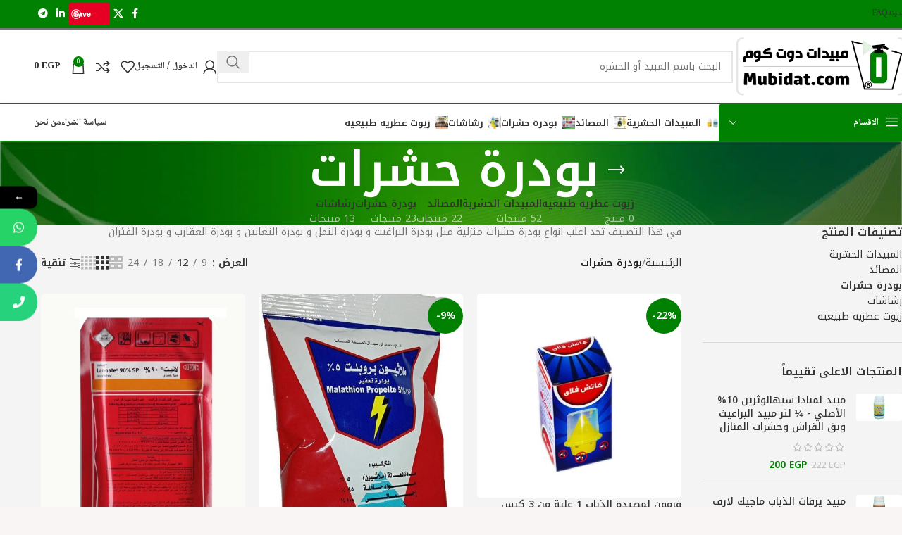

--- FILE ---
content_type: text/html; charset=UTF-8
request_url: https://mubidat.com/product-category/powder-pesticides/
body_size: 44598
content:
<!DOCTYPE html>
<html dir="rtl" lang="ar" prefix="og: https://ogp.me/ns#">
<head>
	<meta charset="UTF-8">
	<link rel="profile" href="https://gmpg.org/xfn/11">
	<link rel="pingback" href="https://mubidat.com/xmlrpc.php">

	
<!-- تحسين مُحركات البحث بواسطة رانك ماث برو (Rank Math PRO)-  https://s.rankmath.com/home -->
<title>بودرة حشرات منزلية | مبيدات دوت كوم</title>
<meta name="description" content="أفضل أنواع بودرة حشرات منزلية مثل بودرة الصراصير و بودرة النمل و بودرة الثعابين و بودرة العقارب و بودرة البق بق الفراش"/>
<meta name="robots" content="index, follow, max-snippet:-1, max-video-preview:-1, max-image-preview:large"/>
<link rel="canonical" href="https://mubidat.com/product-category/powder-pesticides/" />
<link rel="next" href="https://mubidat.com/product-category/powder-pesticides/page/2/" />
<meta property="og:locale" content="ar_AR" />
<meta property="og:type" content="article" />
<meta property="og:title" content="بودرة حشرات منزلية | مبيدات دوت كوم" />
<meta property="og:description" content="أفضل أنواع بودرة حشرات منزلية مثل بودرة الصراصير و بودرة النمل و بودرة الثعابين و بودرة العقارب و بودرة البق بق الفراش" />
<meta property="og:url" content="https://mubidat.com/product-category/powder-pesticides/" />
<meta property="og:site_name" content="شركة مبيدات دوت كوم" />
<meta property="article:publisher" content="https://www.facebook.com/mubidat" />
<meta property="og:image" content="https://mubidat.com/wp-content/uploads/2024/05/بودرة-حشرات.jpg" />
<meta property="og:image:secure_url" content="https://mubidat.com/wp-content/uploads/2024/05/بودرة-حشرات.jpg" />
<meta property="og:image:width" content="1080" />
<meta property="og:image:height" content="1080" />
<meta property="og:image:alt" content="بودرة حشرات" />
<meta property="og:image:type" content="image/jpeg" />
<meta name="twitter:card" content="summary_large_image" />
<meta name="twitter:title" content="بودرة حشرات منزلية | مبيدات دوت كوم" />
<meta name="twitter:description" content="أفضل أنواع بودرة حشرات منزلية مثل بودرة الصراصير و بودرة النمل و بودرة الثعابين و بودرة العقارب و بودرة البق بق الفراش" />
<meta name="twitter:site" content="@Mubidatt" />
<meta name="twitter:label1" content="المنتجات" />
<meta name="twitter:data1" content="23" />
<script type="application/ld+json" class="rank-math-schema-pro">{"@context":"https://schema.org","@graph":[{"@type":"LocalBusiness","@id":"https://mubidat.com/#organization","name":"\u0645\u0628\u064a\u062f\u0627\u062a \u062f\u0648\u062a \u0643\u0648\u0645","url":"https://mubidat.com","sameAs":["https://www.facebook.com/mubidat","https://twitter.com/Mubidatt"],"openingHours":["Monday,Tuesday,Wednesday,Thursday,Friday,Saturday,Sunday 09:00-17:00"]},{"@type":"WebSite","@id":"https://mubidat.com/#website","url":"https://mubidat.com","name":"\u0634\u0631\u0643\u0629 \u0645\u0628\u064a\u062f\u0627\u062a \u062f\u0648\u062a \u0643\u0648\u0645","alternateName":"\u0645\u062d\u0644 \u0628\u064a\u0639 \u0645\u0628\u064a\u062f\u0627\u062a \u0628\u0642 \u0627\u0644\u0641\u0631\u0627\u0634","publisher":{"@id":"https://mubidat.com/#organization"},"inLanguage":"ar"},{"@type":"CollectionPage","@id":"https://mubidat.com/product-category/powder-pesticides/#webpage","url":"https://mubidat.com/product-category/powder-pesticides/","name":"\u0628\u0648\u062f\u0631\u0629 \u062d\u0634\u0631\u0627\u062a \u0645\u0646\u0632\u0644\u064a\u0629 | \u0645\u0628\u064a\u062f\u0627\u062a \u062f\u0648\u062a \u0643\u0648\u0645","isPartOf":{"@id":"https://mubidat.com/#website"},"inLanguage":"ar"},{"@context":"https://schema.org/","@graph":[{"@type":"Product","name":"\u0641\u0631\u0645\u0648\u0646 \u0644\u0645\u0635\u064a\u062f\u0629 \u0627\u0644\u0630\u0628\u0627\u0628 | 2 \u0643\u064a\u0633 \u062c\u0627\u0630\u0628 \u0644\u0644\u0630\u0628\u0627\u0628 | \u0645\u0628\u064a\u062f\u0627\u062a \u062f\u0648\u062a \u0643\u0648\u0645","url":"https://mubidat.com/shop/%d9%81%d8%b1%d9%85%d9%88%d9%86-%d9%84%d9%85%d8%b5%d9%8a%d8%af%d8%a9-%d8%a7%d9%84%d8%b0%d8%a8%d8%a7%d8%a8/","@id":"https://mubidat.com/shop/%d9%81%d8%b1%d9%85%d9%88%d9%86-%d9%84%d9%85%d8%b5%d9%8a%d8%af%d8%a9-%d8%a7%d9%84%d8%b0%d8%a8%d8%a7%d8%a8/","description":"\u0641\u0631\u0645\u0648\u0646 \u0644\u0645\u0635\u064a\u062f\u0629 \u0627\u0644\u0630\u0628\u0627\u0628 \u060c 3 \u0627\u0643\u064a\u0627\u0633 \u0645\u0627\u062f\u0629 \u062c\u0627\u0630\u0628\u0629 \u0630\u0648 \u0631\u0627\u0626\u062d\u0629 \u064a\u0646\u062c\u0630\u0628 \u0627\u0644\u064a\u0647\u0627 \u0627\u0644\u0630\u0628\u0627\u0628 \u0628\u0633\u0631\u0639\u0647\u060c \u064a\u0648\u0636\u0639 \u062f\u0627\u062e\u0644 \u0627\u0644\u0645\u0635\u064a\u062f\u0647 \u0645\u0645\u062a\u062f \u0627\u0644\u0645\u0641\u0639\u0648\u0644 \u062a\u0635\u0646\u064a\u0639 \u0645\u062a\u0642\u0646 \u0627\u0644\u0645\u0646\u062a\u062c \u0623\u0631\u062e\u0635 \u0633\u0639\u0631 \u0641\u064a \u0645\u0635\u0631 2022"},{"@type":"Product","name":"\u0628\u0648\u062f\u0631\u0629 \u062d\u0634\u0631\u0627\u062a \u0645\u0628\u064a\u062f \u062d\u0634\u0631\u064a \u0644\u0644\u0628\u0642 \u0648\u0627\u0644\u0646\u0645\u0644 \u0648 \u0627\u0644\u0635\u0631\u0627\u0635\u064a\u0631 \u0648\u0627\u0644\u0628\u0631\u0627\u063a\u064a\u062b \u0628\u0648\u062f\u0631\u0629 \u0645\u0644\u0627\u062b\u064a\u0648\u0646 \u0628\u0631\u0648\u0628\u0644\u062a","url":"https://mubidat.com/shop/%d8%a8%d9%88%d8%af%d8%b1%d8%a9-%d8%ad%d8%b4%d8%b1%d8%a7%d8%aa/","@id":"https://mubidat.com/shop/%d8%a8%d9%88%d8%af%d8%b1%d8%a9-%d8%ad%d8%b4%d8%b1%d8%a7%d8%aa/","description":"\u0628\u0648\u062f\u0631\u0629 \u062d\u0634\u0631\u0627\u062a \u0645\u0628\u064a\u062f \u062d\u0634\u0631\u064a \u0644\u0644\u0628\u0642 \u0648\u0627\u0644\u0646\u0645\u0644 \u0648 \u0627\u0644\u0635\u0631\u0627\u0635\u064a\u0631 \u0648\u0627\u0644\u0628\u0631\u0627\u063a\u064a\u062b \u0628\u0648\u062f\u0631\u0629 \u0645\u0644\u0627\u062b\u064a\u0648\u0646 \u0628\u0631\u0648\u0628\u0644\u062a 5"},{"@type":"Product","name":"\u0628\u0648\u062f\u0631\u0629 \u0644\u0627\u0646\u064a\u062a \u0645\u0628\u064a\u062f \u062d\u0634\u0631\u064a %90 \u0645\u0633\u062d\u0648\u0642 | \u0645\u0628\u064a\u062f\u0627\u062a \u062f\u0648\u062a \u0643\u0648\u0645","url":"https://mubidat.com/shop/%d8%a8%d9%88%d8%af%d8%b1%d8%a9-%d9%84%d8%a7%d9%86%d9%8a%d8%aa/","@id":"https://mubidat.com/shop/%d8%a8%d9%88%d8%af%d8%b1%d8%a9-%d9%84%d8%a7%d9%86%d9%8a%d8%aa/","description":"\u0628\u0648\u062f\u0631\u0629 \u0644\u0627\u0646\u064a\u062a \u0645\u0628\u064a\u062f \u062d\u0634\u0631\u064a %90 \u0645\u064a\u062b\u0648\u0645\u064a\u0644"},{"@type":"Product","name":"\u0645\u0628\u064a\u062f \u0630\u0628\u0627\u0628 \u062f\u064a\u062f\u0641\u0648\u0633 \u0627\u0644\u0623\u0635\u0644\u064a Dead Phos | \u0645\u0628\u064a\u062f\u0627\u062a \u062f\u0648\u062a \u0643\u0648\u0645","url":"https://mubidat.com/shop/%d9%85%d8%a8%d9%8a%d8%af-%d8%b0%d8%a8%d8%a7%d8%a8-dead-phos/","@id":"https://mubidat.com/shop/%d9%85%d8%a8%d9%8a%d8%af-%d8%b0%d8%a8%d8%a7%d8%a8-dead-phos/","description":"\u0645\u0628\u064a\u062f \u0630\u0628\u0627\u0628 \u0642\u0648\u064a \u0639\u0628\u0627\u0631\u0629 \u0639\u0646 \u0628\u0648\u062f\u0631\u0629 \u064a\u062a\u0645 \u062e\u0644\u0637\u0647\u0627 \u0628\u0645\u0642\u062f\u0627\u0631 50 \u062c\u0631\u0627\u0645 \u0639\u0644\u0649 1 \u0644\u062a\u0631 \u0645\u0627\u0621 \u060c \u0648\u064a\u062a\u0645 \u0631\u0634 \u062c\u0645\u064a\u0639 \u0627\u0644\u0627\u0645\u0627\u0643\u0646 \u0648\u0627\u0644\u0645\u0645\u064a\u0632 \u0623\u0646 \u0627\u0644\u0646\u062a\u064a\u062c\u0647 \u0642\u0648\u064a\u0647 \u062c\u062f\u0627\u060c \u0648\u0627\u0644\u0646\u062a\u064a\u062c\u0647 \u0645\u0628\u064a\u062f \u0641\u0648\u0631\u064a \u0644\u0644\u0630\u0628\u0627\u0628 \u0627\u0644\u0623\u0635\u0644\u064a"},{"@type":"Product","name":"\u0628\u0648\u062f\u0631\u0629 \u0631\u0634 \u0627\u0644\u0627\u0631\u0636\u064a\u0627\u062a \u0646\u0642\u0627\u0648\u0629 95% \u062a\u0631\u0643\u064a\u0632 \u0641\u0639\u0627\u0644 5% \u0627\u0644\u0628\u0631\u0627\u063a\u064a\u062b \u0648\u0627\u0644\u0646\u0645\u0644 \u0648\u0642\u0627\u064a\u0629 \u0627\u0644\u0628\u0627\u0631\u0643\u064a\u0647","url":"https://mubidat.com/shop/%d8%a8%d9%88%d8%af%d8%b1%d8%a9-%d8%a7%d9%84%d8%a8%d8%b1%d8%a7%d8%ba%d9%8a%d8%ab/","@id":"https://mubidat.com/shop/%d8%a8%d9%88%d8%af%d8%b1%d8%a9-%d8%a7%d9%84%d8%a8%d8%b1%d8%a7%d8%ba%d9%8a%d8%ab/","description":"\u0628\u0648\u062f\u0631\u0629 \u0627\u0644\u0628\u0631\u0627\u063a\u064a\u062b \u0648\u0627\u0644\u0635\u0631\u0627\u0635\u064a\u0631\u060c \u0645\u0628\u064a\u062f \u0628\u0648\u062f\u0631\u0629 \u0627\u0644\u0628\u0631\u0627\u063a\u064a\u062b \u0648\u0627\u0644\u0635\u0631\u0627\u0635\u064a\u0631 \u0645\u0644\u0627\u062b\u064a\u0648\u0646 5 \u0643\u0632\u062f \u0648\u0632\u0646 1 \u0643\u064a\u0644\u0648 \u062c\u0631\u0627\u0645 \u0648\u0644\u0644\u062e\u0644\u0637 \u0631\u062f\u0645 \u0627\u0644\u0627\u0633\u0627\u0633\u0627\u062a \u0627\u0644\u0645\u0646\u0632\u0644\u064a\u0629"},{"@type":"Product","name":"\u062d\u0645\u0636 \u0628\u0648\u0631\u064a\u0643 \u0627\u0633\u064a\u062f Boric acid | \u0645\u062d\u0644 \u0645\u0628\u064a\u062f\u0627\u062a \u0641\u064a \u0627\u0644\u0642\u0627\u0647\u0631\u0647","url":"https://mubidat.com/shop/%d8%ad%d9%85%d8%b6-%d8%a8%d9%88%d8%b1%d9%8a%d9%83-%d8%a7%d8%b3%d9%8a%d8%af-boric-acid/","@id":"https://mubidat.com/shop/%d8%ad%d9%85%d8%b6-%d8%a8%d9%88%d8%b1%d9%8a%d9%83-%d8%a7%d8%b3%d9%8a%d8%af-boric-acid/","description":"\u062d\u0645\u0636 \u0627\u0644\u0628\u0648\u0631\u064a\u0643 \u0623\u0648 \u0628\u0648\u0631\u064a\u0643 \u0627\u0633\u064a\u062f Boric acid"},{"@type":"Product","name":"\u0645\u0628\u064a\u062f \u0631\u0627\u062a\u0648\u0628\u064a\u062f \u0633\u0645 \u0627\u0644\u0641\u0626\u0631\u0627\u0646 | \u0634\u062f\u064a\u062f \u0627\u0644\u0641\u062a\u0643 \u0648\u064a\u0646\u062a\u0634\u0631 \u0641\u064a \u0645\u0633\u062a\u0639\u0645\u0631\u0629 \u0627\u0644\u0641\u0626\u0631\u0627\u0646 \u0628\u0633\u0647\u0648\u0644\u0629 | \u0645\u0628\u064a\u062f\u0627\u062a \u062f\u0648\u062a \u0643\u0648\u0645","url":"https://mubidat.com/shop/%d9%85%d8%a8%d9%8a%d8%af-%d8%b1%d8%a7%d8%aa%d9%88%d8%a8%d9%8a%d8%af-%d8%b3%d9%85-%d8%a7%d9%84%d9%81%d8%a6%d8%b1%d8%a7%d9%86/","@id":"https://mubidat.com/shop/%d9%85%d8%a8%d9%8a%d8%af-%d8%b1%d8%a7%d8%aa%d9%88%d8%a8%d9%8a%d8%af-%d8%b3%d9%85-%d8%a7%d9%84%d9%81%d8%a6%d8%b1%d8%a7%d9%86/","description":"\u0645\u0628\u064a\u062f \u0631\u0627\u062a\u0648\u0628\u064a\u062f \u0633\u0645 \u0642\u0627\u062a\u0644 \u0627\u0644\u0641\u0626\u0631\u0627\u0646 \u0634\u062f\u064a\u062f \u0627\u0644\u0641\u062a\u0643 \u064a\u0633\u0628\u0628 \u0633\u064a\u0648\u0644\u0647 \u0641\u064a \u0627\u0644\u062f\u0645 \u0644\u064a\u0635\u064a\u0628 \u0643\u0627\u0645\u0644 \u062a\u062c\u0645\u0639 \u0627\u0644\u0641\u0626\u0631\u0627\u0646 \u060c \u0627\u0637\u0644\u0628 \u0645\u0628\u064a\u062f \u0627\u0644\u0641\u0626\u0631\u0627\u0646 \u0627\u0648\u0646\u0644\u0627\u064a\u0646 \u064a\u0635\u0644\u0643 \u0644\u0628\u0627\u0628 \u0627\u0644\u0628\u064a\u062a \u0628\u0623\u0645\u0627\u0646 2024"},{"@type":"Product","name":"\u0641\u0648\u0633\u0641\u064a\u062f \u0632\u0646\u0643 \u0645\u0628\u064a\u062f \u0627\u0644\u0641\u0626\u0631\u0627\u0646 \u0634\u0631\u0643\u0629 \u0627\u0644\u0646\u0635\u0631 \u0644\u0644\u0643\u064a\u0645\u0627\u0648\u064a\u0627\u062a | \u0634\u0631\u0643\u0629 \u0645\u0628\u064a\u062f\u0627\u062a \u062f\u0648\u062a \u0643\u0648\u0645","url":"https://mubidat.com/shop/%d9%81%d9%88%d8%b3%d9%81%d9%8a%d8%af-%d8%b2%d9%86%d9%83/","@id":"https://mubidat.com/shop/%d9%81%d9%88%d8%b3%d9%81%d9%8a%d8%af-%d8%b2%d9%86%d9%83/","description":"\u0641\u0648\u0633\u0641\u064a\u062f \u0632\u0646\u0643 \u0645\u0628\u064a\u062f \u0627\u0644\u0641\u0626\u0631\u0627\u0646 \u0634\u0631\u0643\u0629 \u0627\u0644\u0646\u0635\u0631 \u0644\u0644\u0643\u064a\u0645\u0627\u0648\u064a\u0627\u062a"},{"@type":"Product","name":"\u0639\u062c\u064a\u0646\u0629 \u0627\u0644\u0635\u0631\u0627\u0635\u064a\u0631 \u0627\u0643\u0633 \u0631\u0648\u0634 2026 | \u0645\u0628\u064a\u062f\u0627\u062a \u062f\u0648\u062a \u0643\u0648\u0645","url":"https://mubidat.com/shop/%d8%b9%d8%ac%d9%8a%d9%86%d8%a9-%d8%a7%d9%84%d8%b5%d8%b1%d8%a7%d8%b5%d9%8a%d8%b1-%d8%a5%d9%83%d8%b3-%d8%b1%d9%88%d8%b4-xroach/","@id":"https://mubidat.com/shop/%d8%b9%d8%ac%d9%8a%d9%86%d8%a9-%d8%a7%d9%84%d8%b5%d8%b1%d8%a7%d8%b5%d9%8a%d8%b1-%d8%a5%d9%83%d8%b3-%d8%b1%d9%88%d8%b4-xroach/","description":"\u0639\u062c\u064a\u0646\u0629 \u0627\u0644\u0635\u0631\u0627\u0635\u064a\u0631 \u0627\u0643\u0633 \u0631\u0648\u0634 \u0627\u0644\u0623\u0635\u0644\u064a\u0629 \u064a\u062a\u0645 \u062a\u0648\u0632\u064a\u0639\u0647\u0627 \u0641\u064a \u0627\u064a \u0645\u0643\u0627\u0646 \u0648\u0628\u062f\u0648\u0646 \u0631\u0627\u0626\u062d\u0647"},{"@type":"Product","name":"\u0645\u0633\u062d\u0648\u0642 \u0628\u0648\u0631\u0627\u0643\u0633 \u0641\u064a \u0645\u0635\u0631 Borax in Egypt 1 \u0643\u064a\u0644\u0648 | \u0643\u064a\u0645\u0627\u0648\u064a\u0627\u062a | 2025","url":"https://mubidat.com/shop/%d9%85%d8%b3%d8%ad%d9%88%d9%82-%d8%a8%d9%88%d8%b1%d8%a7%d9%83%d8%b3-%d9%81%d9%8a-%d9%85%d8%b5%d8%b1-borax-in-egypt/","@id":"https://mubidat.com/shop/%d9%85%d8%b3%d8%ad%d9%88%d9%82-%d8%a8%d9%88%d8%b1%d8%a7%d9%83%d8%b3-%d9%81%d9%8a-%d9%85%d8%b5%d8%b1-borax-in-egypt/","description":"\u0643\u064a\u0633 \u0645\u0633\u062d\u0648\u0642 \u0628\u0648\u0631\u0627\u0643\u0633 \u0645\u0646 1 \u0643\u064a\u0644\u0648\u062c\u0631\u0627\u0645 \u064a\u0628\u0627\u0639 \u0641\u064a \u0627\u0644\u0645\u0637\u0631\u064a\u0647"},{"@type":"Product","name":"\u0633\u0645 \u0627\u0644\u0641\u0626\u0631\u0627\u0646 \u0633\u0648\u0628\u0631 \u062f\u064a\u0646\u0627\u0645\u064a\u062a \u0627\u0644\u0623\u0635\u0644\u064a | \u0633\u0645 \u0641\u0627\u0631 | \u0645\u0628\u064a\u062f\u0627\u062a \u062d\u0634\u0631\u064a\u0629","url":"https://mubidat.com/shop/%d8%b3%d9%85-%d8%a7%d9%84%d9%81%d8%a6%d8%b1%d8%a7%d9%86-%d8%b3%d9%88%d8%a8%d8%b1-%d8%af%d9%8a%d9%86%d8%a7%d9%85%d9%8a%d8%aa-%d8%a7%d9%84%d8%a3%d8%b5%d9%84%d9%8a-%d8%b3%d9%85-%d9%81%d8%a7%d8%b1-%d9%82/","@id":"https://mubidat.com/shop/%d8%b3%d9%85-%d8%a7%d9%84%d9%81%d8%a6%d8%b1%d8%a7%d9%86-%d8%b3%d9%88%d8%a8%d8%b1-%d8%af%d9%8a%d9%86%d8%a7%d9%85%d9%8a%d8%aa-%d8%a7%d9%84%d8%a3%d8%b5%d9%84%d9%8a-%d8%b3%d9%85-%d9%81%d8%a7%d8%b1-%d9%82/","description":"\u0639\u0631\u0636 3 \u0643\u064a\u0633 \u0633\u0645 \u0627\u0644\u0641\u0626\u0631\u0627\u0646 \u0633\u0648\u0628\u0631 \u062f\u064a\u0646\u0627\u0645\u064a\u062a \u0627\u0644\u0623\u0635\u0644\u064a \u064a\u062d\u062a\u0648\u0649 \u0639\u0644\u0649 30\u062c\u0631\u0627\u0645 \u0633\u0645 \u0634\u062f\u064a\u062f \u0627\u0644\u0645\u0641\u0639\u0648\u0644\u00a0\u0633\u0645 \u0641\u0627\u0631 \u0642\u0648\u064a \u0627\u0644\u0645\u0641\u0639\u0648\u0644"},{"@type":"Product","name":"\u0639\u0641\u0627\u0631\u0629 \u064a\u062f\u0648\u064a\u0629 \u0628\u0648\u062f\u0631\u0629 Powder Sprayer 2024 | \u0645\u0628\u064a\u062f\u0627\u062a \u062f\u0648\u062a \u0643\u0648\u0645","url":"https://mubidat.com/shop/%d8%b9%d9%81%d8%a7%d8%b1%d8%a9-%d9%8a%d8%af%d9%88%d9%8a%d8%a9-powder-sprayer/","@id":"https://mubidat.com/shop/%d8%b9%d9%81%d8%a7%d8%b1%d8%a9-%d9%8a%d8%af%d9%88%d9%8a%d8%a9-powder-sprayer/","description":"\u0639\u0641\u0627\u0631\u0629 \u064a\u062f\u0648\u064a\u0629 \u0644\u0644\u0628\u064a\u0639 \u0628\u0648\u062f\u0631\u0629 \u062a\u0634\u063a\u064a\u0644 \u064a\u062f\u0648\u064a \u0633\u0639\u0629 1 \u0643\u064a\u0644\u0648 \u0639\u0641\u0627\u0631\u0629 \u062a\u0648\u0632\u064a\u0639 \u0628\u0648\u062f\u0631\u0629\u060c \u0639\u0641\u0627\u0631\u0629 \u064a\u062f\u0648\u064a\u0629 \u0628\u0648\u062f\u0631\u0629 \u0645\u0628\u064a\u062f\u0627\u062a Powder Hand Sprayer and Bellows Duster \u060c \u062c\u0647\u0627\u0632 \u0646\u062b\u0631 \u0627\u0644\u0628\u0648\u062f\u0631\u0629 \u0627\u0644\u064a\u062f\u0648\u064a"}]}]}</script>
<!-- /إضافة تحسين محركات البحث لووردبريس Rank Math -->

<link rel='dns-prefetch' href='//www.googletagmanager.com' />
<link rel='dns-prefetch' href='//assets.pinterest.com' />
<link rel='dns-prefetch' href='//capi-automation.s3.us-east-2.amazonaws.com' />
<link rel='dns-prefetch' href='//fonts.googleapis.com' />
<link rel="alternate" type="application/rss+xml" title="مبيدات حشرية | المبيدات مصائد حشرات | مبيدات دوت كوم &laquo; الخلاصة" href="https://mubidat.com/feed/" />
<link rel="alternate" type="application/rss+xml" title="مبيدات حشرية | المبيدات مصائد حشرات | مبيدات دوت كوم &laquo; خلاصة التعليقات" href="https://mubidat.com/comments/feed/" />
<link rel="alternate" type="application/rss+xml" title="خلاصة مبيدات حشرية | المبيدات مصائد حشرات | مبيدات دوت كوم &laquo; بودرة حشرات التصنيف" href="https://mubidat.com/product-category/powder-pesticides/feed/" />
<style id='wp-img-auto-sizes-contain-inline-css' type='text/css'>
img:is([sizes=auto i],[sizes^="auto," i]){contain-intrinsic-size:3000px 1500px}
/*# sourceURL=wp-img-auto-sizes-contain-inline-css */
</style>
<link rel='stylesheet' id='woodmart-style-css' href='https://mubidat.com/wp-content/themes/woodmart/css/parts/base-rtl.min.css?ver=8.0.6' type='text/css' media='all' />
<link rel='stylesheet' id='wd-widget-price-filter-css' href='https://mubidat.com/wp-content/themes/woodmart/css/parts/woo-widget-price-filter.min.css?ver=8.0.6' type='text/css' media='all' />
<link rel='stylesheet' id='wp-block-library-rtl-css' href='https://mubidat.com/wp-includes/css/dist/block-library/style-rtl.min.css?ver=6.9' type='text/css' media='all' />
<style id='classic-theme-styles-inline-css' type='text/css'>
/*! This file is auto-generated */
.wp-block-button__link{color:#fff;background-color:#32373c;border-radius:9999px;box-shadow:none;text-decoration:none;padding:calc(.667em + 2px) calc(1.333em + 2px);font-size:1.125em}.wp-block-file__button{background:#32373c;color:#fff;text-decoration:none}
/*# sourceURL=/wp-includes/css/classic-themes.min.css */
</style>
<link rel='stylesheet' id='cr-frontend-css-css' href='https://mubidat.com/wp-content/plugins/customer-reviews-woocommerce/css/frontend.css?ver=5.94.0' type='text/css' media='all' />
<link rel='stylesheet' id='cr-badges-css-css' href='https://mubidat.com/wp-content/plugins/customer-reviews-woocommerce/css/badges.css?ver=5.94.0' type='text/css' media='all' />
<style id='global-styles-inline-css' type='text/css'>
:root{--wp--preset--aspect-ratio--square: 1;--wp--preset--aspect-ratio--4-3: 4/3;--wp--preset--aspect-ratio--3-4: 3/4;--wp--preset--aspect-ratio--3-2: 3/2;--wp--preset--aspect-ratio--2-3: 2/3;--wp--preset--aspect-ratio--16-9: 16/9;--wp--preset--aspect-ratio--9-16: 9/16;--wp--preset--color--black: #000000;--wp--preset--color--cyan-bluish-gray: #abb8c3;--wp--preset--color--white: #ffffff;--wp--preset--color--pale-pink: #f78da7;--wp--preset--color--vivid-red: #cf2e2e;--wp--preset--color--luminous-vivid-orange: #ff6900;--wp--preset--color--luminous-vivid-amber: #fcb900;--wp--preset--color--light-green-cyan: #7bdcb5;--wp--preset--color--vivid-green-cyan: #00d084;--wp--preset--color--pale-cyan-blue: #8ed1fc;--wp--preset--color--vivid-cyan-blue: #0693e3;--wp--preset--color--vivid-purple: #9b51e0;--wp--preset--gradient--vivid-cyan-blue-to-vivid-purple: linear-gradient(135deg,rgb(6,147,227) 0%,rgb(155,81,224) 100%);--wp--preset--gradient--light-green-cyan-to-vivid-green-cyan: linear-gradient(135deg,rgb(122,220,180) 0%,rgb(0,208,130) 100%);--wp--preset--gradient--luminous-vivid-amber-to-luminous-vivid-orange: linear-gradient(135deg,rgb(252,185,0) 0%,rgb(255,105,0) 100%);--wp--preset--gradient--luminous-vivid-orange-to-vivid-red: linear-gradient(135deg,rgb(255,105,0) 0%,rgb(207,46,46) 100%);--wp--preset--gradient--very-light-gray-to-cyan-bluish-gray: linear-gradient(135deg,rgb(238,238,238) 0%,rgb(169,184,195) 100%);--wp--preset--gradient--cool-to-warm-spectrum: linear-gradient(135deg,rgb(74,234,220) 0%,rgb(151,120,209) 20%,rgb(207,42,186) 40%,rgb(238,44,130) 60%,rgb(251,105,98) 80%,rgb(254,248,76) 100%);--wp--preset--gradient--blush-light-purple: linear-gradient(135deg,rgb(255,206,236) 0%,rgb(152,150,240) 100%);--wp--preset--gradient--blush-bordeaux: linear-gradient(135deg,rgb(254,205,165) 0%,rgb(254,45,45) 50%,rgb(107,0,62) 100%);--wp--preset--gradient--luminous-dusk: linear-gradient(135deg,rgb(255,203,112) 0%,rgb(199,81,192) 50%,rgb(65,88,208) 100%);--wp--preset--gradient--pale-ocean: linear-gradient(135deg,rgb(255,245,203) 0%,rgb(182,227,212) 50%,rgb(51,167,181) 100%);--wp--preset--gradient--electric-grass: linear-gradient(135deg,rgb(202,248,128) 0%,rgb(113,206,126) 100%);--wp--preset--gradient--midnight: linear-gradient(135deg,rgb(2,3,129) 0%,rgb(40,116,252) 100%);--wp--preset--font-size--small: 13px;--wp--preset--font-size--medium: 20px;--wp--preset--font-size--large: 36px;--wp--preset--font-size--x-large: 42px;--wp--preset--spacing--20: 0.44rem;--wp--preset--spacing--30: 0.67rem;--wp--preset--spacing--40: 1rem;--wp--preset--spacing--50: 1.5rem;--wp--preset--spacing--60: 2.25rem;--wp--preset--spacing--70: 3.38rem;--wp--preset--spacing--80: 5.06rem;--wp--preset--shadow--natural: 6px 6px 9px rgba(0, 0, 0, 0.2);--wp--preset--shadow--deep: 12px 12px 50px rgba(0, 0, 0, 0.4);--wp--preset--shadow--sharp: 6px 6px 0px rgba(0, 0, 0, 0.2);--wp--preset--shadow--outlined: 6px 6px 0px -3px rgb(255, 255, 255), 6px 6px rgb(0, 0, 0);--wp--preset--shadow--crisp: 6px 6px 0px rgb(0, 0, 0);}:where(.is-layout-flex){gap: 0.5em;}:where(.is-layout-grid){gap: 0.5em;}body .is-layout-flex{display: flex;}.is-layout-flex{flex-wrap: wrap;align-items: center;}.is-layout-flex > :is(*, div){margin: 0;}body .is-layout-grid{display: grid;}.is-layout-grid > :is(*, div){margin: 0;}:where(.wp-block-columns.is-layout-flex){gap: 2em;}:where(.wp-block-columns.is-layout-grid){gap: 2em;}:where(.wp-block-post-template.is-layout-flex){gap: 1.25em;}:where(.wp-block-post-template.is-layout-grid){gap: 1.25em;}.has-black-color{color: var(--wp--preset--color--black) !important;}.has-cyan-bluish-gray-color{color: var(--wp--preset--color--cyan-bluish-gray) !important;}.has-white-color{color: var(--wp--preset--color--white) !important;}.has-pale-pink-color{color: var(--wp--preset--color--pale-pink) !important;}.has-vivid-red-color{color: var(--wp--preset--color--vivid-red) !important;}.has-luminous-vivid-orange-color{color: var(--wp--preset--color--luminous-vivid-orange) !important;}.has-luminous-vivid-amber-color{color: var(--wp--preset--color--luminous-vivid-amber) !important;}.has-light-green-cyan-color{color: var(--wp--preset--color--light-green-cyan) !important;}.has-vivid-green-cyan-color{color: var(--wp--preset--color--vivid-green-cyan) !important;}.has-pale-cyan-blue-color{color: var(--wp--preset--color--pale-cyan-blue) !important;}.has-vivid-cyan-blue-color{color: var(--wp--preset--color--vivid-cyan-blue) !important;}.has-vivid-purple-color{color: var(--wp--preset--color--vivid-purple) !important;}.has-black-background-color{background-color: var(--wp--preset--color--black) !important;}.has-cyan-bluish-gray-background-color{background-color: var(--wp--preset--color--cyan-bluish-gray) !important;}.has-white-background-color{background-color: var(--wp--preset--color--white) !important;}.has-pale-pink-background-color{background-color: var(--wp--preset--color--pale-pink) !important;}.has-vivid-red-background-color{background-color: var(--wp--preset--color--vivid-red) !important;}.has-luminous-vivid-orange-background-color{background-color: var(--wp--preset--color--luminous-vivid-orange) !important;}.has-luminous-vivid-amber-background-color{background-color: var(--wp--preset--color--luminous-vivid-amber) !important;}.has-light-green-cyan-background-color{background-color: var(--wp--preset--color--light-green-cyan) !important;}.has-vivid-green-cyan-background-color{background-color: var(--wp--preset--color--vivid-green-cyan) !important;}.has-pale-cyan-blue-background-color{background-color: var(--wp--preset--color--pale-cyan-blue) !important;}.has-vivid-cyan-blue-background-color{background-color: var(--wp--preset--color--vivid-cyan-blue) !important;}.has-vivid-purple-background-color{background-color: var(--wp--preset--color--vivid-purple) !important;}.has-black-border-color{border-color: var(--wp--preset--color--black) !important;}.has-cyan-bluish-gray-border-color{border-color: var(--wp--preset--color--cyan-bluish-gray) !important;}.has-white-border-color{border-color: var(--wp--preset--color--white) !important;}.has-pale-pink-border-color{border-color: var(--wp--preset--color--pale-pink) !important;}.has-vivid-red-border-color{border-color: var(--wp--preset--color--vivid-red) !important;}.has-luminous-vivid-orange-border-color{border-color: var(--wp--preset--color--luminous-vivid-orange) !important;}.has-luminous-vivid-amber-border-color{border-color: var(--wp--preset--color--luminous-vivid-amber) !important;}.has-light-green-cyan-border-color{border-color: var(--wp--preset--color--light-green-cyan) !important;}.has-vivid-green-cyan-border-color{border-color: var(--wp--preset--color--vivid-green-cyan) !important;}.has-pale-cyan-blue-border-color{border-color: var(--wp--preset--color--pale-cyan-blue) !important;}.has-vivid-cyan-blue-border-color{border-color: var(--wp--preset--color--vivid-cyan-blue) !important;}.has-vivid-purple-border-color{border-color: var(--wp--preset--color--vivid-purple) !important;}.has-vivid-cyan-blue-to-vivid-purple-gradient-background{background: var(--wp--preset--gradient--vivid-cyan-blue-to-vivid-purple) !important;}.has-light-green-cyan-to-vivid-green-cyan-gradient-background{background: var(--wp--preset--gradient--light-green-cyan-to-vivid-green-cyan) !important;}.has-luminous-vivid-amber-to-luminous-vivid-orange-gradient-background{background: var(--wp--preset--gradient--luminous-vivid-amber-to-luminous-vivid-orange) !important;}.has-luminous-vivid-orange-to-vivid-red-gradient-background{background: var(--wp--preset--gradient--luminous-vivid-orange-to-vivid-red) !important;}.has-very-light-gray-to-cyan-bluish-gray-gradient-background{background: var(--wp--preset--gradient--very-light-gray-to-cyan-bluish-gray) !important;}.has-cool-to-warm-spectrum-gradient-background{background: var(--wp--preset--gradient--cool-to-warm-spectrum) !important;}.has-blush-light-purple-gradient-background{background: var(--wp--preset--gradient--blush-light-purple) !important;}.has-blush-bordeaux-gradient-background{background: var(--wp--preset--gradient--blush-bordeaux) !important;}.has-luminous-dusk-gradient-background{background: var(--wp--preset--gradient--luminous-dusk) !important;}.has-pale-ocean-gradient-background{background: var(--wp--preset--gradient--pale-ocean) !important;}.has-electric-grass-gradient-background{background: var(--wp--preset--gradient--electric-grass) !important;}.has-midnight-gradient-background{background: var(--wp--preset--gradient--midnight) !important;}.has-small-font-size{font-size: var(--wp--preset--font-size--small) !important;}.has-medium-font-size{font-size: var(--wp--preset--font-size--medium) !important;}.has-large-font-size{font-size: var(--wp--preset--font-size--large) !important;}.has-x-large-font-size{font-size: var(--wp--preset--font-size--x-large) !important;}
:where(.wp-block-post-template.is-layout-flex){gap: 1.25em;}:where(.wp-block-post-template.is-layout-grid){gap: 1.25em;}
:where(.wp-block-term-template.is-layout-flex){gap: 1.25em;}:where(.wp-block-term-template.is-layout-grid){gap: 1.25em;}
:where(.wp-block-columns.is-layout-flex){gap: 2em;}:where(.wp-block-columns.is-layout-grid){gap: 2em;}
:root :where(.wp-block-pullquote){font-size: 1.5em;line-height: 1.6;}
/*# sourceURL=global-styles-inline-css */
</style>
<link rel='stylesheet' id='bs-icons-css' href='https://mubidat.com/wp-content/plugins/better-social-counter/includes/libs/better-framework/assets/css/bs-icons.css?ver=3.11.2' type='text/css' media='all' />
<link rel='stylesheet' id='better-social-counter-css' href='https://mubidat.com/wp-content/plugins/better-social-counter/css/style.min.css?ver=1.13.2' type='text/css' media='all' />
<link rel='stylesheet' id='better-social-counter-rtl-css' href='https://mubidat.com/wp-content/plugins/better-social-counter/css/rtl.min.css?ver=1.13.2' type='text/css' media='all' />
<style id='woocommerce-inline-inline-css' type='text/css'>
.woocommerce form .form-row .required { visibility: visible; }
.woocommerce form .form-row .required { visibility: visible; }
/*# sourceURL=woocommerce-inline-inline-css */
</style>
<link rel='stylesheet' id='pinterest-for-woocommerce-pins-css' href='//mubidat.com/wp-content/plugins/pinterest-for-woocommerce/assets/css/frontend/pinterest-for-woocommerce-pins.min.css?ver=1.4.23' type='text/css' media='all' />
<link rel='stylesheet' id='dgwt-wcas-style-css' href='https://mubidat.com/wp-content/plugins/ajax-search-for-woocommerce/assets/css/style.min.css?ver=1.32.1' type='text/css' media='all' />
<link rel='stylesheet' id='tablepress-default-css' href='https://mubidat.com/wp-content/plugins/tablepress/css/build/default-rtl.css?ver=3.2.6' type='text/css' media='all' />
<link rel='stylesheet' id='cfw_side_cart_css-css' href='https://mubidat.com/wp-content/plugins/checkout-for-woocommerce/assets/dist/css/checkoutwc-side-cart-7.8.9.min.css?ver=7.8.9' type='text/css' media='all' />
<style id='cfw_side_cart_css-inline-css' type='text/css'>
:root, body { 
	--cfw-body-background-color: #f8f5f4;
	--cfw-body-text-color: #132147;
	--cfw-header-background-color: #ffffff;
	--cfw-header-bottom-margin: 2em;
	--cfw-footer-background-color: #000000;
	--cfw-footer-top-margin: 2em;
	--cfw-cart-summary-background-color: #eeeae7;
	--cfw-cart-summary-mobile-background-color: #eeeae7;
	--cfw-cart-summary-text-color: #333333;
	--cfw-cart-summary-link-color: #0073aa;
	--cfw-header-text-color: #ffffff;
	--cfw-footer-text-color: #999999;
	--cfw-body-link-color: #0073aa;
	--cfw-buttons-primary-background-color: #008002;
	--cfw-buttons-primary-text-color: #ffffff;
	--cfw-buttons-primary-hover-background-color: #00b50f;
	--cfw-buttons-primary-hover-text-color: #ffffff;
	--cfw-buttons-secondary-background-color: #135bff;
	--cfw-buttons-secondary-text-color: #ffffff;
	--cfw-buttons-secondary-hover-background-color: #3a76ff;
	--cfw-buttons-secondary-hover-text-color: #ffffff;
	--cfw-cart-summary-item-quantity-background-color: #135bff;
	--cfw-cart-summary-item-quantity-text-color: #ffffff;
	--cfw-breadcrumb-completed-text-color: #7f7f7f;
	--cfw-breadcrumb-current-text-color: #135bff;
	--cfw-breadcrumb-next-text-color: #dfdcdb;
	--cfw-breadcrumb-completed-accent-color: #333333;
	--cfw-breadcrumb-current-accent-color: #135bff;
	--cfw-breadcrumb-next-accent-color: #dfdcdb;
	--cfw-logo-url: url(https://mubidat.com/wp-content/uploads/2020/11/مبيدات-دوت-كوم-e1605132038693.png);
	--cfw-side-cart-free-shipping-progress-indicator: #333333;
	--cfw-side-cart-free-shipping-progress-background: #f5f5f5;
	--cfw-side-cart-button-bottom-position: 20px;
	--cfw-side-cart-button-right-position: 20px;
	--cfw-side-cart-icon-color: #222222;
	--cfw-side-cart-icon-width: 34px;
 }
html { background: var(--cfw-body-background-color) !important; }

/*# sourceURL=cfw_side_cart_css-inline-css */
</style>
<link rel='stylesheet' id='mystickyelements-google-fonts-css' href='https://fonts.googleapis.com/css?family=Droid+Arabic+Kufi%3A400%2C500%2C600%2C700&#038;ver=2.0.7' type='text/css' media='all' />
<link rel='stylesheet' id='font-awesome-css-css' href='https://mubidat.com/wp-content/plugins/mystickyelements-pro/css/font-awesome.min.css?ver=2.0.7' type='text/css' media='all' />
<link rel='stylesheet' id='mystickyelements-front-css-css' href='https://mubidat.com/wp-content/plugins/mystickyelements-pro/css/mystickyelements-front.min.css?ver=2.0.7' type='text/css' media='all' />
<link rel='stylesheet' id='intl-tel-input-css' href='https://mubidat.com/wp-content/plugins/mystickyelements-pro/intl-tel-input-src/build/css/intlTelInput.css?ver=2.0.7' type='text/css' media='all' />
<link rel='stylesheet' id='elementor-icons-css' href='https://mubidat.com/wp-content/plugins/elementor/assets/lib/eicons/css/elementor-icons.min.css?ver=5.45.0' type='text/css' media='all' />
<link rel='stylesheet' id='elementor-frontend-css' href='https://mubidat.com/wp-content/uploads/elementor/css/custom-frontend.min.css?ver=1768401789' type='text/css' media='all' />
<link rel='stylesheet' id='elementor-post-7-css' href='https://mubidat.com/wp-content/uploads/elementor/css/post-7.css?ver=1768401789' type='text/css' media='all' />
<link rel='stylesheet' id='wd-helpers-wpb-elem-css' href='https://mubidat.com/wp-content/themes/woodmart/css/parts/helpers-wpb-elem.min.css?ver=8.0.6' type='text/css' media='all' />
<link rel='stylesheet' id='wd-widget-recent-post-comments-css' href='https://mubidat.com/wp-content/themes/woodmart/css/parts/widget-recent-post-comments-rtl.min.css?ver=8.0.6' type='text/css' media='all' />
<link rel='stylesheet' id='wd-widget-wd-recent-posts-css' href='https://mubidat.com/wp-content/themes/woodmart/css/parts/widget-wd-recent-posts.min.css?ver=8.0.6' type='text/css' media='all' />
<link rel='stylesheet' id='wd-widget-nav-css' href='https://mubidat.com/wp-content/themes/woodmart/css/parts/widget-nav.min.css?ver=8.0.6' type='text/css' media='all' />
<link rel='stylesheet' id='wd-widget-wd-layered-nav-css' href='https://mubidat.com/wp-content/themes/woodmart/css/parts/woo-widget-wd-layered-nav.min.css?ver=8.0.6' type='text/css' media='all' />
<link rel='stylesheet' id='wd-woo-mod-swatches-base-css' href='https://mubidat.com/wp-content/themes/woodmart/css/parts/woo-mod-swatches-base.min.css?ver=8.0.6' type='text/css' media='all' />
<link rel='stylesheet' id='wd-woo-mod-swatches-filter-css' href='https://mubidat.com/wp-content/themes/woodmart/css/parts/woo-mod-swatches-filter.min.css?ver=8.0.6' type='text/css' media='all' />
<link rel='stylesheet' id='wd-widget-product-cat-css' href='https://mubidat.com/wp-content/themes/woodmart/css/parts/woo-widget-product-cat.min.css?ver=8.0.6' type='text/css' media='all' />
<link rel='stylesheet' id='wd-widget-product-list-css' href='https://mubidat.com/wp-content/themes/woodmart/css/parts/woo-widget-product-list-rtl.min.css?ver=8.0.6' type='text/css' media='all' />
<link rel='stylesheet' id='wd-widget-slider-price-filter-css' href='https://mubidat.com/wp-content/themes/woodmart/css/parts/woo-widget-slider-price-filter.min.css?ver=8.0.6' type='text/css' media='all' />
<link rel='stylesheet' id='wd-elementor-base-css' href='https://mubidat.com/wp-content/themes/woodmart/css/parts/int-elem-base-rtl.min.css?ver=8.0.6' type='text/css' media='all' />
<link rel='stylesheet' id='wd-elementor-pro-base-css' href='https://mubidat.com/wp-content/themes/woodmart/css/parts/int-elementor-pro-rtl.min.css?ver=8.0.6' type='text/css' media='all' />
<link rel='stylesheet' id='wd-woocommerce-base-css' href='https://mubidat.com/wp-content/themes/woodmart/css/parts/woocommerce-base-rtl.min.css?ver=8.0.6' type='text/css' media='all' />
<link rel='stylesheet' id='wd-mod-star-rating-css' href='https://mubidat.com/wp-content/themes/woodmart/css/parts/mod-star-rating.min.css?ver=8.0.6' type='text/css' media='all' />
<link rel='stylesheet' id='wd-woo-el-track-order-css' href='https://mubidat.com/wp-content/themes/woodmart/css/parts/woo-el-track-order.min.css?ver=8.0.6' type='text/css' media='all' />
<link rel='stylesheet' id='wd-woocommerce-block-notices-css' href='https://mubidat.com/wp-content/themes/woodmart/css/parts/woo-mod-block-notices-rtl.min.css?ver=8.0.6' type='text/css' media='all' />
<link rel='stylesheet' id='wd-widget-active-filters-css' href='https://mubidat.com/wp-content/themes/woodmart/css/parts/woo-widget-active-filters.min.css?ver=8.0.6' type='text/css' media='all' />
<link rel='stylesheet' id='wd-woo-shop-predefined-css' href='https://mubidat.com/wp-content/themes/woodmart/css/parts/woo-shop-predefined.min.css?ver=8.0.6' type='text/css' media='all' />
<link rel='stylesheet' id='wd-shop-title-categories-css' href='https://mubidat.com/wp-content/themes/woodmart/css/parts/woo-categories-loop-nav.min.css?ver=8.0.6' type='text/css' media='all' />
<link rel='stylesheet' id='wd-woo-categories-loop-nav-mobile-accordion-css' href='https://mubidat.com/wp-content/themes/woodmart/css/parts/woo-categories-loop-nav-mobile-accordion.min.css?ver=8.0.6' type='text/css' media='all' />
<link rel='stylesheet' id='wd-woo-shop-el-products-per-page-css' href='https://mubidat.com/wp-content/themes/woodmart/css/parts/woo-shop-el-products-per-page.min.css?ver=8.0.6' type='text/css' media='all' />
<link rel='stylesheet' id='wd-woo-shop-page-title-css' href='https://mubidat.com/wp-content/themes/woodmart/css/parts/woo-shop-page-title-rtl.min.css?ver=8.0.6' type='text/css' media='all' />
<link rel='stylesheet' id='wd-woo-mod-shop-loop-head-css' href='https://mubidat.com/wp-content/themes/woodmart/css/parts/woo-mod-shop-loop-head-rtl.min.css?ver=8.0.6' type='text/css' media='all' />
<link rel='stylesheet' id='wd-woo-shop-el-products-view-css' href='https://mubidat.com/wp-content/themes/woodmart/css/parts/woo-shop-el-products-view.min.css?ver=8.0.6' type='text/css' media='all' />
<link rel='stylesheet' id='wd-wp-blocks-css' href='https://mubidat.com/wp-content/themes/woodmart/css/parts/wp-blocks.min.css?ver=8.0.6' type='text/css' media='all' />
<link rel='stylesheet' id='child-style-css' href='https://mubidat.com/wp-content/themes/woodmart-child/style.css?ver=8.0.6' type='text/css' media='all' />
<link rel='stylesheet' id='wd-header-base-css' href='https://mubidat.com/wp-content/themes/woodmart/css/parts/header-base-rtl.min.css?ver=8.0.6' type='text/css' media='all' />
<link rel='stylesheet' id='wd-mod-tools-css' href='https://mubidat.com/wp-content/themes/woodmart/css/parts/mod-tools.min.css?ver=8.0.6' type='text/css' media='all' />
<link rel='stylesheet' id='wd-header-elements-base-css' href='https://mubidat.com/wp-content/themes/woodmart/css/parts/header-el-base-rtl.min.css?ver=8.0.6' type='text/css' media='all' />
<link rel='stylesheet' id='wd-social-icons-css' href='https://mubidat.com/wp-content/themes/woodmart/css/parts/el-social-icons.min.css?ver=8.0.6' type='text/css' media='all' />
<link rel='stylesheet' id='wd-header-search-css' href='https://mubidat.com/wp-content/themes/woodmart/css/parts/header-el-search-rtl.min.css?ver=8.0.6' type='text/css' media='all' />
<link rel='stylesheet' id='wd-header-search-form-css' href='https://mubidat.com/wp-content/themes/woodmart/css/parts/header-el-search-form-rtl.min.css?ver=8.0.6' type='text/css' media='all' />
<link rel='stylesheet' id='wd-wd-search-results-css' href='https://mubidat.com/wp-content/themes/woodmart/css/parts/wd-search-results-rtl.min.css?ver=8.0.6' type='text/css' media='all' />
<link rel='stylesheet' id='wd-wd-search-form-css' href='https://mubidat.com/wp-content/themes/woodmart/css/parts/wd-search-form-rtl.min.css?ver=8.0.6' type='text/css' media='all' />
<link rel='stylesheet' id='wd-woo-mod-login-form-css' href='https://mubidat.com/wp-content/themes/woodmart/css/parts/woo-mod-login-form.min.css?ver=8.0.6' type='text/css' media='all' />
<link rel='stylesheet' id='wd-header-my-account-css' href='https://mubidat.com/wp-content/themes/woodmart/css/parts/header-el-my-account-rtl.min.css?ver=8.0.6' type='text/css' media='all' />
<link rel='stylesheet' id='wd-header-cart-side-css' href='https://mubidat.com/wp-content/themes/woodmart/css/parts/header-el-cart-side.min.css?ver=8.0.6' type='text/css' media='all' />
<link rel='stylesheet' id='wd-header-cart-css' href='https://mubidat.com/wp-content/themes/woodmart/css/parts/header-el-cart-rtl.min.css?ver=8.0.6' type='text/css' media='all' />
<link rel='stylesheet' id='wd-widget-shopping-cart-css' href='https://mubidat.com/wp-content/themes/woodmart/css/parts/woo-widget-shopping-cart-rtl.min.css?ver=8.0.6' type='text/css' media='all' />
<link rel='stylesheet' id='wd-header-mobile-nav-dropdown-css' href='https://mubidat.com/wp-content/themes/woodmart/css/parts/header-el-mobile-nav-dropdown.min.css?ver=8.0.6' type='text/css' media='all' />
<link rel='stylesheet' id='wd-header-categories-nav-css' href='https://mubidat.com/wp-content/themes/woodmart/css/parts/header-el-category-nav.min.css?ver=8.0.6' type='text/css' media='all' />
<link rel='stylesheet' id='wd-mod-nav-vertical-css' href='https://mubidat.com/wp-content/themes/woodmart/css/parts/mod-nav-vertical-rtl.min.css?ver=8.0.6' type='text/css' media='all' />
<link rel='stylesheet' id='wd-mod-nav-vertical-design-default-css' href='https://mubidat.com/wp-content/themes/woodmart/css/parts/mod-nav-vertical-design-default.min.css?ver=8.0.6' type='text/css' media='all' />
<link rel='stylesheet' id='wd-page-title-css' href='https://mubidat.com/wp-content/themes/woodmart/css/parts/page-title.min.css?ver=8.0.6' type='text/css' media='all' />
<link rel='stylesheet' id='wd-off-canvas-sidebar-css' href='https://mubidat.com/wp-content/themes/woodmart/css/parts/opt-off-canvas-sidebar.min.css?ver=8.0.6' type='text/css' media='all' />
<link rel='stylesheet' id='wd-shop-filter-area-css' href='https://mubidat.com/wp-content/themes/woodmart/css/parts/woo-shop-el-filters-area.min.css?ver=8.0.6' type='text/css' media='all' />
<link rel='stylesheet' id='wd-woo-shop-el-order-by-css' href='https://mubidat.com/wp-content/themes/woodmart/css/parts/woo-shop-el-order-by-rtl.min.css?ver=8.0.6' type='text/css' media='all' />
<link rel='stylesheet' id='wd-product-loop-css' href='https://mubidat.com/wp-content/themes/woodmart/css/parts/woo-product-loop-rtl.min.css?ver=8.0.6' type='text/css' media='all' />
<link rel='stylesheet' id='wd-product-loop-fw-button-css' href='https://mubidat.com/wp-content/themes/woodmart/css/parts/woo-prod-loop-fw-button.min.css?ver=8.0.6' type='text/css' media='all' />
<link rel='stylesheet' id='wd-woo-mod-add-btn-replace-css' href='https://mubidat.com/wp-content/themes/woodmart/css/parts/woo-mod-add-btn-replace.min.css?ver=8.0.6' type='text/css' media='all' />
<link rel='stylesheet' id='wd-mod-more-description-css' href='https://mubidat.com/wp-content/themes/woodmart/css/parts/mod-more-description.min.css?ver=8.0.6' type='text/css' media='all' />
<link rel='stylesheet' id='wd-categories-loop-default-css' href='https://mubidat.com/wp-content/themes/woodmart/css/parts/woo-categories-loop-default-old.min.css?ver=8.0.6' type='text/css' media='all' />
<link rel='stylesheet' id='wd-woo-categories-loop-css' href='https://mubidat.com/wp-content/themes/woodmart/css/parts/woo-categories-loop.min.css?ver=8.0.6' type='text/css' media='all' />
<link rel='stylesheet' id='wd-categories-loop-css' href='https://mubidat.com/wp-content/themes/woodmart/css/parts/woo-categories-loop-old.min.css?ver=8.0.6' type='text/css' media='all' />
<link rel='stylesheet' id='wd-woo-opt-stretch-cont-css' href='https://mubidat.com/wp-content/themes/woodmart/css/parts/woo-opt-stretch-cont.min.css?ver=8.0.6' type='text/css' media='all' />
<link rel='stylesheet' id='wd-woo-opt-products-shadow-css' href='https://mubidat.com/wp-content/themes/woodmart/css/parts/woo-opt-products-shadow.min.css?ver=8.0.6' type='text/css' media='all' />
<link rel='stylesheet' id='wd-sticky-loader-css' href='https://mubidat.com/wp-content/themes/woodmart/css/parts/mod-sticky-loader.min.css?ver=8.0.6' type='text/css' media='all' />
<link rel='stylesheet' id='wd-woo-mod-product-labels-css' href='https://mubidat.com/wp-content/themes/woodmart/css/parts/woo-mod-product-labels.min.css?ver=8.0.6' type='text/css' media='all' />
<link rel='stylesheet' id='wd-woo-mod-product-labels-round-css' href='https://mubidat.com/wp-content/themes/woodmart/css/parts/woo-mod-product-labels-round.min.css?ver=8.0.6' type='text/css' media='all' />
<link rel='stylesheet' id='wd-mfp-popup-css' href='https://mubidat.com/wp-content/themes/woodmart/css/parts/lib-magnific-popup-rtl.min.css?ver=8.0.6' type='text/css' media='all' />
<link rel='stylesheet' id='wd-widget-collapse-css' href='https://mubidat.com/wp-content/themes/woodmart/css/parts/opt-widget-collapse.min.css?ver=8.0.6' type='text/css' media='all' />
<link rel='stylesheet' id='wd-footer-base-css' href='https://mubidat.com/wp-content/themes/woodmart/css/parts/footer-base-rtl.min.css?ver=8.0.6' type='text/css' media='all' />
<link rel='stylesheet' id='wd-text-block-css' href='https://mubidat.com/wp-content/themes/woodmart/css/parts/el-text-block.min.css?ver=8.0.6' type='text/css' media='all' />
<link rel='stylesheet' id='wd-scroll-top-css' href='https://mubidat.com/wp-content/themes/woodmart/css/parts/opt-scrolltotop-rtl.min.css?ver=8.0.6' type='text/css' media='all' />
<link rel='stylesheet' id='wd-header-my-account-sidebar-css' href='https://mubidat.com/wp-content/themes/woodmart/css/parts/header-el-my-account-sidebar.min.css?ver=8.0.6' type='text/css' media='all' />
<link rel='stylesheet' id='wd-bottom-toolbar-css' href='https://mubidat.com/wp-content/themes/woodmart/css/parts/opt-bottom-toolbar-rtl.min.css?ver=8.0.6' type='text/css' media='all' />
<link rel='stylesheet' id='wd-shop-off-canvas-sidebar-css' href='https://mubidat.com/wp-content/themes/woodmart/css/parts/opt-shop-off-canvas-sidebar.min.css?ver=8.0.6' type='text/css' media='all' />
<link rel='stylesheet' id='wd-mod-sticky-sidebar-opener-css' href='https://mubidat.com/wp-content/themes/woodmart/css/parts/mod-sticky-sidebar-opener.min.css?ver=8.0.6' type='text/css' media='all' />
<link rel='stylesheet' id='xts-google-fonts-css' href='https://fonts.googleapis.com/css?family=Noto+Kufi+Arabic%3A400%2C600%2C500%7CNoto+Naskh+Arabic%3A400%2C600%2C700&#038;ver=8.0.6' type='text/css' media='all' />
<link rel='stylesheet' id='elementor-gf-local-roboto-css' href='https://mubidat.com/wp-content/uploads/elementor/google-fonts/css/roboto.css?ver=1752656151' type='text/css' media='all' />
<link rel='stylesheet' id='elementor-gf-local-robotoslab-css' href='https://mubidat.com/wp-content/uploads/elementor/google-fonts/css/robotoslab.css?ver=1752656160' type='text/css' media='all' />
<script type="text/javascript">
            window._nslDOMReady = (function () {
                const executedCallbacks = new Set();
            
                return function (callback) {
                    /**
                    * Third parties might dispatch DOMContentLoaded events, so we need to ensure that we only run our callback once!
                    */
                    if (executedCallbacks.has(callback)) return;
            
                    const wrappedCallback = function () {
                        if (executedCallbacks.has(callback)) return;
                        executedCallbacks.add(callback);
                        callback();
                    };
            
                    if (document.readyState === "complete" || document.readyState === "interactive") {
                        wrappedCallback();
                    } else {
                        document.addEventListener("DOMContentLoaded", wrappedCallback);
                    }
                };
            })();
        </script><script type="text/javascript" id="woocommerce-google-analytics-integration-gtag-js-after">
/* <![CDATA[ */
/* Google Analytics for WooCommerce (gtag.js) */
					window.dataLayer = window.dataLayer || [];
					function gtag(){dataLayer.push(arguments);}
					// Set up default consent state.
					for ( const mode of [{"analytics_storage":"denied","ad_storage":"denied","ad_user_data":"denied","ad_personalization":"denied","region":["AT","BE","BG","HR","CY","CZ","DK","EE","FI","FR","DE","GR","HU","IS","IE","IT","LV","LI","LT","LU","MT","NL","NO","PL","PT","RO","SK","SI","ES","SE","GB","CH"]}] || [] ) {
						gtag( "consent", "default", { "wait_for_update": 500, ...mode } );
					}
					gtag("js", new Date());
					gtag("set", "developer_id.dOGY3NW", true);
					gtag("config", "G-TQ0XYHNZQ6", {"track_404":true,"allow_google_signals":true,"logged_in":false,"linker":{"domains":[],"allow_incoming":false},"custom_map":{"dimension1":"logged_in"}});
//# sourceURL=woocommerce-google-analytics-integration-gtag-js-after
/* ]]> */
</script>
<script type="text/javascript" src="https://mubidat.com/wp-includes/js/jquery/jquery.min.js?ver=3.7.1" id="jquery-core-js"></script>
<script type="text/javascript" src="https://mubidat.com/wp-includes/js/jquery/jquery-migrate.min.js?ver=3.4.1" id="jquery-migrate-js"></script>
<script type="text/javascript" id="tt4b_ajax_script-js-extra">
/* <![CDATA[ */
var tt4b_script_vars = {"pixel_code":"CQ1FLE3C77U0T89SJ7B0","currency":"EGP","country":"EG","advanced_matching":"1"};
//# sourceURL=tt4b_ajax_script-js-extra
/* ]]> */
</script>
<script type="text/javascript" src="https://mubidat.com/wp-content/plugins/tiktok-for-business/admin/js/ajaxSnippet.js?ver=v1" id="tt4b_ajax_script-js"></script>
<script type="text/javascript" src="https://mubidat.com/wp-content/plugins/woocommerce/assets/js/jquery-blockui/jquery.blockUI.min.js?ver=2.7.0-wc.10.4.3" id="wc-jquery-blockui-js" defer="defer" data-wp-strategy="defer"></script>
<script type="text/javascript" id="wc-add-to-cart-js-extra">
/* <![CDATA[ */
var wc_add_to_cart_params = {"ajax_url":"/wp-admin/admin-ajax.php","wc_ajax_url":"/?wc-ajax=%%endpoint%%","i18n_view_cart":"\u0639\u0631\u0636 \u0627\u0644\u0633\u0644\u0629","cart_url":"","is_cart":"","cart_redirect_after_add":"no"};
//# sourceURL=wc-add-to-cart-js-extra
/* ]]> */
</script>
<script type="text/javascript" src="https://mubidat.com/wp-content/plugins/woocommerce/assets/js/frontend/add-to-cart.min.js?ver=10.4.3" id="wc-add-to-cart-js" defer="defer" data-wp-strategy="defer"></script>
<script type="text/javascript" src="https://mubidat.com/wp-content/plugins/woocommerce/assets/js/js-cookie/js.cookie.min.js?ver=2.1.4-wc.10.4.3" id="wc-js-cookie-js" defer="defer" data-wp-strategy="defer"></script>
<script type="text/javascript" id="woocommerce-js-extra">
/* <![CDATA[ */
var woocommerce_params = {"ajax_url":"/wp-admin/admin-ajax.php","wc_ajax_url":"/?wc-ajax=%%endpoint%%","i18n_password_show":"\u0639\u0631\u0636 \u0643\u0644\u0645\u0629 \u0627\u0644\u0645\u0631\u0648\u0631","i18n_password_hide":"\u0625\u062e\u0641\u0627\u0621 \u0643\u0644\u0645\u0629 \u0627\u0644\u0645\u0631\u0648\u0631"};
//# sourceURL=woocommerce-js-extra
/* ]]> */
</script>
<script type="text/javascript" src="https://mubidat.com/wp-content/plugins/woocommerce/assets/js/frontend/woocommerce.min.js?ver=10.4.3" id="woocommerce-js" defer="defer" data-wp-strategy="defer"></script>
<script type="text/javascript" src="https://mubidat.com/wp-content/plugins/better-social-counter/includes/libs/better-framework/assets/js/mustache.min.js?ver=3.11.2" id="mustache-js"></script>
<script type="text/javascript" src="https://mubidat.com/wp-content/plugins/better-social-counter/includes/libs/better-framework/assets/js/bs-modal.min.js?ver=3.11.2" id="bf-modal-js"></script>
<script type="text/javascript" src="https://mubidat.com/wp-content/themes/woodmart/js/libs/device.min.js?ver=8.0.6" id="wd-device-library-js"></script>
<script type="text/javascript" src="https://mubidat.com/wp-content/themes/woodmart/js/scripts/global/scrollBar.min.js?ver=8.0.6" id="wd-scrollbar-js"></script>
<script type="text/javascript" id="wc-cart-fragments-js-extra">
/* <![CDATA[ */
var wc_cart_fragments_params = {"ajax_url":"/wp-admin/admin-ajax.php","wc_ajax_url":"/?wc-ajax=%%endpoint%%","cart_hash_key":"wc_cart_hash_058cebc82d7d99fe9ccab4dc3a34f95c","fragment_name":"wc_fragments_058cebc82d7d99fe9ccab4dc3a34f95c","request_timeout":"5000"};
//# sourceURL=wc-cart-fragments-js-extra
/* ]]> */
</script>
<script type="text/javascript" src="https://mubidat.com/wp-content/plugins/woocommerce/assets/js/frontend/cart-fragments.min.js?ver=10.4.3" id="wc-cart-fragments-js" defer="defer" data-wp-strategy="defer"></script>
<link rel="https://api.w.org/" href="https://mubidat.com/wp-json/" /><link rel="alternate" title="JSON" type="application/json" href="https://mubidat.com/wp-json/wp/v2/product_cat/40" /><link rel="EditURI" type="application/rsd+xml" title="RSD" href="https://mubidat.com/xmlrpc.php?rsd" />
<meta name="generator" content="WordPress 6.9" />
<!-- Meta Pixel Code -->
<script>
!function(f,b,e,v,n,t,s)
{if(f.fbq)return;n=f.fbq=function(){n.callMethod?
n.callMethod.apply(n,arguments):n.queue.push(arguments)};
if(!f._fbq)f._fbq=n;n.push=n;n.loaded=!0;n.version='2.0';
n.queue=[];t=b.createElement(e);t.async=!0;
t.src=v;s=b.getElementsByTagName(e)[0];
s.parentNode.insertBefore(t,s)}(window, document,'script',
'https://connect.facebook.net/en_US/fbevents.js');
fbq('init', '1308985687218539');
fbq('track', 'PageView');
</script>
<noscript><img height="1" width="1" style="display:none"
src="https://www.facebook.com/tr?id=1308985687218539&ev=PageView&noscript=1"
/></noscript>
<!-- End Meta Pixel Code -->		<style>
			.dgwt-wcas-ico-magnifier,.dgwt-wcas-ico-magnifier-handler{max-width:20px}		</style>
							<meta name="viewport" content="width=device-width, initial-scale=1.0, maximum-scale=1.0, user-scalable=no">
										<noscript><style>.woocommerce-product-gallery{ opacity: 1 !important; }</style></noscript>
	<meta name="generator" content="Elementor 3.34.0; settings: css_print_method-external, google_font-enabled, font_display-auto">

<!-- Meta Pixel Code -->
<script type='text/javascript'>
!function(f,b,e,v,n,t,s){if(f.fbq)return;n=f.fbq=function(){n.callMethod?
n.callMethod.apply(n,arguments):n.queue.push(arguments)};if(!f._fbq)f._fbq=n;
n.push=n;n.loaded=!0;n.version='2.0';n.queue=[];t=b.createElement(e);t.async=!0;
t.src=v;s=b.getElementsByTagName(e)[0];s.parentNode.insertBefore(t,s)}(window,
document,'script','https://connect.facebook.net/en_US/fbevents.js');
</script>
<!-- End Meta Pixel Code -->
<script type='text/javascript'>var url = window.location.origin + '?ob=open-bridge';
            fbq('set', 'openbridge', '432769308436865', url);
fbq('init', '432769308436865', {}, {
    "agent": "wordpress-6.9-4.1.5"
})</script><script type='text/javascript'>
    fbq('track', 'PageView', []);
  </script><style type="text/css">.recentcomments a{display:inline !important;padding:0 !important;margin:0 !important;}</style>			<script  type="text/javascript">
				!function(f,b,e,v,n,t,s){if(f.fbq)return;n=f.fbq=function(){n.callMethod?
					n.callMethod.apply(n,arguments):n.queue.push(arguments)};if(!f._fbq)f._fbq=n;
					n.push=n;n.loaded=!0;n.version='2.0';n.queue=[];t=b.createElement(e);t.async=!0;
					t.src=v;s=b.getElementsByTagName(e)[0];s.parentNode.insertBefore(t,s)}(window,
					document,'script','https://connect.facebook.net/en_US/fbevents.js');
			</script>
			<!-- WooCommerce Facebook Integration Begin -->
			<script  type="text/javascript">

				fbq('init', '432769308436865', {}, {
    "agent": "woocommerce_2-10.4.3-3.5.15"
});

				document.addEventListener( 'DOMContentLoaded', function() {
					// Insert placeholder for events injected when a product is added to the cart through AJAX.
					document.body.insertAdjacentHTML( 'beforeend', '<div class=\"wc-facebook-pixel-event-placeholder\"></div>' );
				}, false );

			</script>
			<!-- WooCommerce Facebook Integration End -->
						<style>
				.e-con.e-parent:nth-of-type(n+4):not(.e-lazyloaded):not(.e-no-lazyload),
				.e-con.e-parent:nth-of-type(n+4):not(.e-lazyloaded):not(.e-no-lazyload) * {
					background-image: none !important;
				}
				@media screen and (max-height: 1024px) {
					.e-con.e-parent:nth-of-type(n+3):not(.e-lazyloaded):not(.e-no-lazyload),
					.e-con.e-parent:nth-of-type(n+3):not(.e-lazyloaded):not(.e-no-lazyload) * {
						background-image: none !important;
					}
				}
				@media screen and (max-height: 640px) {
					.e-con.e-parent:nth-of-type(n+2):not(.e-lazyloaded):not(.e-no-lazyload),
					.e-con.e-parent:nth-of-type(n+2):not(.e-lazyloaded):not(.e-no-lazyload) * {
						background-image: none !important;
					}
				}
			</style>
			<link rel="icon" href="https://mubidat.com/wp-content/uploads/2023/10/cropped-كلوروبيروفوس-و-ديازينون-32x32.jpg" sizes="32x32" />
<link rel="icon" href="https://mubidat.com/wp-content/uploads/2023/10/cropped-كلوروبيروفوس-و-ديازينون-192x192.jpg" sizes="192x192" />
<link rel="apple-touch-icon" href="https://mubidat.com/wp-content/uploads/2023/10/cropped-كلوروبيروفوس-و-ديازينون-180x180.jpg" />
<meta name="msapplication-TileImage" content="https://mubidat.com/wp-content/uploads/2023/10/cropped-كلوروبيروفوس-و-ديازينون-270x270.jpg" />
<style type="text/css">div.nsl-container[data-align="left"] {
    text-align: left;
}

div.nsl-container[data-align="center"] {
    text-align: center;
}

div.nsl-container[data-align="right"] {
    text-align: right;
}


div.nsl-container div.nsl-container-buttons a[data-plugin="nsl"] {
    text-decoration: none;
    box-shadow: none;
    border: 0;
}

div.nsl-container .nsl-container-buttons {
    display: flex;
    padding: 5px 0;
}

div.nsl-container.nsl-container-block .nsl-container-buttons {
    display: inline-grid;
    grid-template-columns: minmax(145px, auto);
}

div.nsl-container-block-fullwidth .nsl-container-buttons {
    flex-flow: column;
    align-items: center;
}

div.nsl-container-block-fullwidth .nsl-container-buttons a,
div.nsl-container-block .nsl-container-buttons a {
    flex: 1 1 auto;
    display: block;
    margin: 5px 0;
    width: 100%;
}

div.nsl-container-inline {
    margin: -5px;
    text-align: left;
}

div.nsl-container-inline .nsl-container-buttons {
    justify-content: center;
    flex-wrap: wrap;
}

div.nsl-container-inline .nsl-container-buttons a {
    margin: 5px;
    display: inline-block;
}

div.nsl-container-grid .nsl-container-buttons {
    flex-flow: row;
    align-items: center;
    flex-wrap: wrap;
}

div.nsl-container-grid .nsl-container-buttons a {
    flex: 1 1 auto;
    display: block;
    margin: 5px;
    max-width: 280px;
    width: 100%;
}

@media only screen and (min-width: 650px) {
    div.nsl-container-grid .nsl-container-buttons a {
        width: auto;
    }
}

div.nsl-container .nsl-button {
    cursor: pointer;
    vertical-align: top;
    border-radius: 4px;
}

div.nsl-container .nsl-button-default {
    color: #fff;
    display: flex;
}

div.nsl-container .nsl-button-icon {
    display: inline-block;
}

div.nsl-container .nsl-button-svg-container {
    flex: 0 0 auto;
    padding: 8px;
    display: flex;
    align-items: center;
}

div.nsl-container svg {
    height: 24px;
    width: 24px;
    vertical-align: top;
}

div.nsl-container .nsl-button-default div.nsl-button-label-container {
    margin: 0 24px 0 12px;
    padding: 10px 0;
    font-family: Helvetica, Arial, sans-serif;
    font-size: 16px;
    line-height: 20px;
    letter-spacing: .25px;
    overflow: hidden;
    text-align: center;
    text-overflow: clip;
    white-space: nowrap;
    flex: 1 1 auto;
    -webkit-font-smoothing: antialiased;
    -moz-osx-font-smoothing: grayscale;
    text-transform: none;
    display: inline-block;
}

div.nsl-container .nsl-button-google[data-skin="light"] {
    box-shadow: inset 0 0 0 1px #747775;
    color: #1f1f1f;
}

div.nsl-container .nsl-button-google[data-skin="dark"] {
    box-shadow: inset 0 0 0 1px #8E918F;
    color: #E3E3E3;
}

div.nsl-container .nsl-button-google[data-skin="neutral"] {
    color: #1F1F1F;
}

div.nsl-container .nsl-button-google div.nsl-button-label-container {
    font-family: "Roboto Medium", Roboto, Helvetica, Arial, sans-serif;
}

div.nsl-container .nsl-button-apple .nsl-button-svg-container {
    padding: 0 6px;
}

div.nsl-container .nsl-button-apple .nsl-button-svg-container svg {
    height: 40px;
    width: auto;
}

div.nsl-container .nsl-button-apple[data-skin="light"] {
    color: #000;
    box-shadow: 0 0 0 1px #000;
}

div.nsl-container .nsl-button-facebook[data-skin="white"] {
    color: #000;
    box-shadow: inset 0 0 0 1px #000;
}

div.nsl-container .nsl-button-facebook[data-skin="light"] {
    color: #1877F2;
    box-shadow: inset 0 0 0 1px #1877F2;
}

div.nsl-container .nsl-button-spotify[data-skin="white"] {
    color: #191414;
    box-shadow: inset 0 0 0 1px #191414;
}

div.nsl-container .nsl-button-apple div.nsl-button-label-container {
    font-size: 17px;
    font-family: -apple-system, BlinkMacSystemFont, "Segoe UI", Roboto, Helvetica, Arial, sans-serif, "Apple Color Emoji", "Segoe UI Emoji", "Segoe UI Symbol";
}

div.nsl-container .nsl-button-slack div.nsl-button-label-container {
    font-size: 17px;
    font-family: -apple-system, BlinkMacSystemFont, "Segoe UI", Roboto, Helvetica, Arial, sans-serif, "Apple Color Emoji", "Segoe UI Emoji", "Segoe UI Symbol";
}

div.nsl-container .nsl-button-slack[data-skin="light"] {
    color: #000000;
    box-shadow: inset 0 0 0 1px #DDDDDD;
}

div.nsl-container .nsl-button-tiktok[data-skin="light"] {
    color: #161823;
    box-shadow: 0 0 0 1px rgba(22, 24, 35, 0.12);
}


div.nsl-container .nsl-button-kakao {
    color: rgba(0, 0, 0, 0.85);
}

.nsl-clear {
    clear: both;
}

.nsl-container {
    clear: both;
}

.nsl-disabled-provider .nsl-button {
    filter: grayscale(1);
    opacity: 0.8;
}

/*Button align start*/

div.nsl-container-inline[data-align="left"] .nsl-container-buttons {
    justify-content: flex-start;
}

div.nsl-container-inline[data-align="center"] .nsl-container-buttons {
    justify-content: center;
}

div.nsl-container-inline[data-align="right"] .nsl-container-buttons {
    justify-content: flex-end;
}


div.nsl-container-grid[data-align="left"] .nsl-container-buttons {
    justify-content: flex-start;
}

div.nsl-container-grid[data-align="center"] .nsl-container-buttons {
    justify-content: center;
}

div.nsl-container-grid[data-align="right"] .nsl-container-buttons {
    justify-content: flex-end;
}

div.nsl-container-grid[data-align="space-around"] .nsl-container-buttons {
    justify-content: space-around;
}

div.nsl-container-grid[data-align="space-between"] .nsl-container-buttons {
    justify-content: space-between;
}

/* Button align end*/

/* Redirect */

#nsl-redirect-overlay {
    display: flex;
    flex-direction: column;
    justify-content: center;
    align-items: center;
    position: fixed;
    z-index: 1000000;
    left: 0;
    top: 0;
    width: 100%;
    height: 100%;
    backdrop-filter: blur(1px);
    background-color: RGBA(0, 0, 0, .32);;
}

#nsl-redirect-overlay-container {
    display: flex;
    flex-direction: column;
    justify-content: center;
    align-items: center;
    background-color: white;
    padding: 30px;
    border-radius: 10px;
}

#nsl-redirect-overlay-spinner {
    content: '';
    display: block;
    margin: 20px;
    border: 9px solid RGBA(0, 0, 0, .6);
    border-top: 9px solid #fff;
    border-radius: 50%;
    box-shadow: inset 0 0 0 1px RGBA(0, 0, 0, .6), 0 0 0 1px RGBA(0, 0, 0, .6);
    width: 40px;
    height: 40px;
    animation: nsl-loader-spin 2s linear infinite;
}

@keyframes nsl-loader-spin {
    0% {
        transform: rotate(0deg)
    }
    to {
        transform: rotate(360deg)
    }
}

#nsl-redirect-overlay-title {
    font-family: -apple-system, BlinkMacSystemFont, "Segoe UI", Roboto, Oxygen-Sans, Ubuntu, Cantarell, "Helvetica Neue", sans-serif;
    font-size: 18px;
    font-weight: bold;
    color: #3C434A;
}

#nsl-redirect-overlay-text {
    font-family: -apple-system, BlinkMacSystemFont, "Segoe UI", Roboto, Oxygen-Sans, Ubuntu, Cantarell, "Helvetica Neue", sans-serif;
    text-align: center;
    font-size: 14px;
    color: #3C434A;
}

/* Redirect END*/</style><style type="text/css">/* Notice fallback */
#nsl-notices-fallback {
    position: fixed;
    right: 10px;
    top: 10px;
    z-index: 10000;
}

.admin-bar #nsl-notices-fallback {
    top: 42px;
}

#nsl-notices-fallback > div {
    position: relative;
    background: #fff;
    border-left: 4px solid #fff;
    box-shadow: 0 1px 1px 0 rgba(0, 0, 0, .1);
    margin: 5px 15px 2px;
    padding: 1px 20px;
}

#nsl-notices-fallback > div.error {
    display: block;
    border-left-color: #dc3232;
}

#nsl-notices-fallback > div.updated {
    display: block;
    border-left-color: #46b450;
}

#nsl-notices-fallback p {
    margin: .5em 0;
    padding: 2px;
}

#nsl-notices-fallback > div:after {
    position: absolute;
    right: 5px;
    top: 5px;
    content: '\00d7';
    display: block;
    height: 16px;
    width: 16px;
    line-height: 16px;
    text-align: center;
    font-size: 20px;
    cursor: pointer;
}</style><style>
		
		</style>			<style id="wd-style-header_496011-css" data-type="wd-style-header_496011">
				:root{
	--wd-top-bar-h: 40px;
	--wd-top-bar-sm-h: .00001px;
	--wd-top-bar-sticky-h: .00001px;
	--wd-top-bar-brd-w: 2px;

	--wd-header-general-h: 105px;
	--wd-header-general-sm-h: 60px;
	--wd-header-general-sticky-h: .00001px;
	--wd-header-general-brd-w: 1px;

	--wd-header-bottom-h: 52px;
	--wd-header-bottom-sm-h: 52px;
	--wd-header-bottom-sticky-h: .00001px;
	--wd-header-bottom-brd-w: 1px;

	--wd-header-clone-h: 60px;

	--wd-header-brd-w: calc(var(--wd-top-bar-brd-w) + var(--wd-header-general-brd-w) + var(--wd-header-bottom-brd-w));
	--wd-header-h: calc(var(--wd-top-bar-h) + var(--wd-header-general-h) + var(--wd-header-bottom-h) + var(--wd-header-brd-w));
	--wd-header-sticky-h: calc(var(--wd-top-bar-sticky-h) + var(--wd-header-general-sticky-h) + var(--wd-header-bottom-sticky-h) + var(--wd-header-clone-h) + var(--wd-header-brd-w));
	--wd-header-sm-h: calc(var(--wd-top-bar-sm-h) + var(--wd-header-general-sm-h) + var(--wd-header-bottom-sm-h) + var(--wd-header-brd-w));
}

.whb-top-bar .wd-dropdown {
	margin-top: 0px;
}

.whb-top-bar .wd-dropdown:after {
	height: 10px;
}



:root:has(.whb-top-bar.whb-border-boxed) {
	--wd-top-bar-brd-w: .00001px;
}

@media (max-width: 1024px) {
:root:has(.whb-top-bar.whb-hidden-mobile) {
	--wd-top-bar-brd-w: .00001px;
}
}

:root:has(.whb-general-header.whb-border-boxed) {
	--wd-header-general-brd-w: .00001px;
}

@media (max-width: 1024px) {
:root:has(.whb-general-header.whb-hidden-mobile) {
	--wd-header-general-brd-w: .00001px;
}
}

:root:has(.whb-header-bottom.whb-border-boxed) {
	--wd-header-bottom-brd-w: .00001px;
}

@media (max-width: 1024px) {
:root:has(.whb-header-bottom.whb-hidden-mobile) {
	--wd-header-bottom-brd-w: .00001px;
}
}

.whb-header-bottom .wd-dropdown {
	margin-top: 6px;
}

.whb-header-bottom .wd-dropdown:after {
	height: 16px;
}


.whb-clone.whb-sticked .wd-dropdown:not(.sub-sub-menu) {
	margin-top: 10px;
}

.whb-clone.whb-sticked .wd-dropdown:not(.sub-sub-menu):after {
	height: 20px;
}

		
.whb-top-bar {
	background-color: rgba(0, 129, 1, 1);border-bottom-width: 2px;border-bottom-style: solid;
}

.whb-9x1ytaxq7aphtb3npidp .searchform {
	--wd-form-height: 46px;
}
.whb-general-header {
	border-color: rgba(0, 129, 2, 1);border-bottom-width: 1px;border-bottom-style: solid;
}

.whb-ryr1hysyinmlsdjfy2vp {
	--wd-form-brd-radius: 5px;
}
.whb-ryr1hysyinmlsdjfy2vp .searchform {
	--wd-form-height: 42px;
}
.whb-header-bottom {
	border-color: rgba(0, 129, 2, 1);border-bottom-width: 1px;border-bottom-style: solid;
}
			</style>
						<style id="wd-style-theme_settings_default-css" data-type="wd-style-theme_settings_default">
				@font-face {
	font-weight: normal;
	font-style: normal;
	font-family: "woodmart-font";
	src: url("//mubidat.com/wp-content/themes/woodmart/fonts/woodmart-font-1-400.woff2?v=8.0.6") format("woff2");
}

@font-face {
	font-family: "star";
	font-weight: 400;
	font-style: normal;
	src: url("//mubidat.com/wp-content/plugins/woocommerce/assets/fonts/star.eot?#iefix") format("embedded-opentype"), url("//mubidat.com/wp-content/plugins/woocommerce/assets/fonts/star.woff") format("woff"), url("//mubidat.com/wp-content/plugins/woocommerce/assets/fonts/star.ttf") format("truetype"), url("//mubidat.com/wp-content/plugins/woocommerce/assets/fonts/star.svg#star") format("svg");
}

@font-face {
	font-family: "WooCommerce";
	font-weight: 400;
	font-style: normal;
	src: url("//mubidat.com/wp-content/plugins/woocommerce/assets/fonts/WooCommerce.eot?#iefix") format("embedded-opentype"), url("//mubidat.com/wp-content/plugins/woocommerce/assets/fonts/WooCommerce.woff") format("woff"), url("//mubidat.com/wp-content/plugins/woocommerce/assets/fonts/WooCommerce.ttf") format("truetype"), url("//mubidat.com/wp-content/plugins/woocommerce/assets/fonts/WooCommerce.svg#WooCommerce") format("svg");
}

:root {
	--wd-text-font: "Noto Kufi Arabic", Arial, Helvetica, sans-serif;
	--wd-text-font-weight: 400;
	--wd-text-color: #767676;
	--wd-text-font-size: 14px;
	--wd-title-font: "Noto Kufi Arabic", Arial, Helvetica, sans-serif;
	--wd-title-font-weight: 600;
	--wd-title-color: #242424;
	--wd-entities-title-font: "Noto Kufi Arabic", Arial, Helvetica, sans-serif;
	--wd-entities-title-font-weight: 500;
	--wd-entities-title-color: #333333;
	--wd-entities-title-color-hover: rgb(51 51 51 / 65%);
	--wd-alternative-font: "Noto Kufi Arabic", Arial, Helvetica, sans-serif;
	--wd-widget-title-font: "Noto Kufi Arabic", Arial, Helvetica, sans-serif;
	--wd-widget-title-font-weight: 600;
	--wd-widget-title-transform: uppercase;
	--wd-widget-title-color: #333;
	--wd-widget-title-font-size: 16px;
	--wd-header-el-font: "Noto Naskh Arabic", Arial, Helvetica, sans-serif;
	--wd-header-el-font-weight: 700;
	--wd-header-el-transform: uppercase;
	--wd-header-el-font-size: 13px;
	--wd-primary-color: rgb(0,129,1);
	--wd-alternative-color: #fbbc34;
	--wd-link-color: #333333;
	--wd-link-color-hover: #242424;
	--btn-default-bgcolor: #f7f7f7;
	--btn-default-bgcolor-hover: #efefef;
	--btn-accented-bgcolor: rgb(0,129,1);
	--btn-accented-bgcolor-hover: #74a32f;
	--wd-form-brd-width: 2px;
	--notices-success-bg: #459647;
	--notices-success-color: #fff;
	--notices-warning-bg: #E0B252;
	--notices-warning-color: #fff;
}
.wd-popup.wd-age-verify {
	--wd-popup-width: 500px;
}
.wd-popup.wd-promo-popup {
	background-color: #111111;
	background-image: url(https://mubidat.com/wp-content/uploads/2021/08/promo-popup.jpg);
	background-repeat: no-repeat;
	background-size: cover;
	background-position: center center;
	--wd-popup-width: 800px;
	--wd-popup-padding: 15px;
}
.woodmart-woocommerce-layered-nav .wd-scroll-content {
	max-height: 223px;
}
.wd-page-title {
	background-color: rgb(0,129,2);
	background-image: url(https://mubidat.com/wp-content/uploads/2024/12/bn.webp);
	background-size: cover;
	background-position: center top;
}
.wd-footer {
	background-color: #ffffff;
	background-image: none;
}
html .wd-nav.wd-nav-main > li > a {
	font-family: "Noto Kufi Arabic", Arial, Helvetica, sans-serif;
}
.woodmart-archive-shop:not(.single-product) .wd-page-content {
	background-color: rgba(239,239,239,0.7);
	background-image: none;
}
.wd-popup.popup-quick-view {
	--wd-popup-width: 920px;
}
:root{
--wd-container-w: 1222px;
--wd-form-brd-radius: 0px;
--btn-default-color: #333;
--btn-default-color-hover: #333;
--btn-accented-color: #fff;
--btn-accented-color-hover: #fff;
--btn-default-brd-radius: 5px;
--btn-default-box-shadow: none;
--btn-default-box-shadow-hover: none;
--btn-accented-bottom-active: -1px;
--btn-accented-brd-radius: 0px;
--btn-accented-box-shadow: inset 0 -2px 0 rgba(0, 0, 0, .15);
--btn-accented-box-shadow-hover: inset 0 -2px 0 rgba(0, 0, 0, .15);
--wd-brd-radius: 5px;
}

@media (min-width: 1239px) {
.platform-Windows .wd-section-stretch > .elementor-container {
margin-left: auto;
margin-right: auto;
}
}

@media (min-width: 1222px) {
html:not(.platform-Windows) .wd-section-stretch > .elementor-container {
margin-left: auto;
margin-right: auto;
}
}


			</style>
			</head>

<body class="rtl archive tax-product_cat term-powder-pesticides term-40 wp-theme-woodmart wp-child-theme-woodmart-child theme-woodmart woocommerce woocommerce-page woocommerce-no-js wrapper-full-width  categories-accordion-on woodmart-archive-shop woodmart-ajax-shop-on sticky-toolbar-on elementor-default elementor-kit-7">
			<script type="text/javascript" id="wd-flicker-fix">// Flicker fix.</script>
<!-- Meta Pixel Code -->
<noscript>
<img height="1" width="1" style="display:none" alt="fbpx"
src="https://www.facebook.com/tr?id=432769308436865&ev=PageView&noscript=1" />
</noscript>
<!-- End Meta Pixel Code -->
	
	
	<div class="wd-page-wrapper website-wrapper">
									<header class="whb-header whb-header_496011 whb-sticky-shadow whb-scroll-slide whb-sticky-clone">
					<div class="whb-main-header">
	
<div class="whb-row whb-top-bar whb-not-sticky-row whb-with-bg whb-border-fullwidth whb-color-light whb-hidden-mobile whb-flex-flex-middle">
	<div class="container">
		<div class="whb-flex-row whb-top-bar-inner">
			<div class="whb-column whb-col-left whb-visible-lg">
	
<div class="wd-header-nav wd-header-secondary-nav text-right wd-full-height" role="navigation" aria-label="Secondary navigation">
	<ul id="menu-top-bar-left" class="menu wd-nav wd-nav-secondary wd-style-bordered wd-gap-s"><li id="menu-item-27867" class="menu-item menu-item-type-post_type menu-item-object-page menu-item-27867 item-level-0 menu-simple-dropdown wd-event-hover" ><a href="https://mubidat.com/blog/" class="woodmart-nav-link"><span class="nav-link-text">المدونة</span></a></li>
<li id="menu-item-27868" class="menu-item menu-item-type-post_type menu-item-object-page menu-item-27868 item-level-0 menu-simple-dropdown wd-event-hover" ><a href="https://mubidat.com/faq/" class="woodmart-nav-link"><span class="nav-link-text">FAQ</span></a></li>
</ul></div>
</div>
<div class="whb-column whb-col-center whb-visible-lg whb-empty-column">
	</div>
<div class="whb-column whb-col-right whb-visible-lg">
				<div id="" class=" wd-social-icons wd-style-default wd-size-small social-share wd-shape-circle  whb-43k0qayz7gg36f2jmmhk color-scheme-light text-center">
				
				
									<a rel="noopener noreferrer nofollow" href="https://www.facebook.com/sharer/sharer.php?u=https://mubidat.com/product-category/powder-pesticides/" target="_blank" class=" wd-social-icon social-facebook" aria-label="رابط التواصل الاجتماعي فيسبوك">
						<span class="wd-icon"></span>
											</a>
				
									<a rel="noopener noreferrer nofollow" href="https://x.com/share?url=https://mubidat.com/product-category/powder-pesticides/" target="_blank" class=" wd-social-icon social-twitter" aria-label="X social link">
						<span class="wd-icon"></span>
											</a>
				
				
				
				
									<a rel="noopener noreferrer nofollow" href="https://pinterest.com/pin/create/button/?url=https://mubidat.com/product-category/powder-pesticides/&media=https://mubidat.com/wp-content/uploads/2020/12/فرمون-لمصائد-الذباب-2-1.jpg&description=%D9%81%D8%B1%D9%85%D9%88%D9%86+%D9%84%D9%85%D8%B5%D9%8A%D8%AF%D8%A9+%D8%A7%D9%84%D8%B0%D8%A8%D8%A7%D8%A8+1+%D8%B9%D9%84%D8%A8%D8%A9+%D9%85%D9%86+3+%D9%83%D9%8A%D8%B3+%D9%87%D8%B4+%D8%A8%D9%88%D8%AF%D8%B1%D8%A9+%D8%AC%D8%B0%D8%A8+%D8%A7%D9%84%D8%B0%D8%A8%D8%A7%D8%A8" target="_blank" class=" wd-social-icon social-pinterest" aria-label="رابط التواصل الاجتماعي بينتريست">
						<span class="wd-icon"></span>
											</a>
				
				
									<a rel="noopener noreferrer nofollow" href="https://www.linkedin.com/shareArticle?mini=true&url=https://mubidat.com/product-category/powder-pesticides/" target="_blank" class=" wd-social-icon social-linkedin" aria-label="رابط لينكدإن الاجتماعي">
						<span class="wd-icon"></span>
											</a>
				
				
				
				
				
				
				
				
				
				
				
				
				
				
				
				
									<a rel="noopener noreferrer nofollow" href="https://telegram.me/share/url?url=https://mubidat.com/product-category/powder-pesticides/" target="_blank" class=" wd-social-icon social-tg" aria-label="رابط تيليجرام الاجتماعي">
						<span class="wd-icon"></span>
											</a>
				
				
			</div>

		</div>
<div class="whb-column whb-col-mobile whb-hidden-lg">
				<div id="" class=" wd-social-icons wd-style-default social-share wd-shape-circle  whb-vmlw3iqy1i9gf64uk7of color-scheme-light text-center">
				
				
									<a rel="noopener noreferrer nofollow" href="https://www.facebook.com/sharer/sharer.php?u=https://mubidat.com/product-category/powder-pesticides/" target="_blank" class=" wd-social-icon social-facebook" aria-label="رابط التواصل الاجتماعي فيسبوك">
						<span class="wd-icon"></span>
											</a>
				
									<a rel="noopener noreferrer nofollow" href="https://x.com/share?url=https://mubidat.com/product-category/powder-pesticides/" target="_blank" class=" wd-social-icon social-twitter" aria-label="X social link">
						<span class="wd-icon"></span>
											</a>
				
				
				
				
									<a rel="noopener noreferrer nofollow" href="https://pinterest.com/pin/create/button/?url=https://mubidat.com/product-category/powder-pesticides/&media=https://mubidat.com/wp-content/uploads/2020/12/فرمون-لمصائد-الذباب-2-1.jpg&description=%D9%81%D8%B1%D9%85%D9%88%D9%86+%D9%84%D9%85%D8%B5%D9%8A%D8%AF%D8%A9+%D8%A7%D9%84%D8%B0%D8%A8%D8%A7%D8%A8+1+%D8%B9%D9%84%D8%A8%D8%A9+%D9%85%D9%86+3+%D9%83%D9%8A%D8%B3+%D9%87%D8%B4+%D8%A8%D9%88%D8%AF%D8%B1%D8%A9+%D8%AC%D8%B0%D8%A8+%D8%A7%D9%84%D8%B0%D8%A8%D8%A7%D8%A8" target="_blank" class=" wd-social-icon social-pinterest" aria-label="رابط التواصل الاجتماعي بينتريست">
						<span class="wd-icon"></span>
											</a>
				
				
									<a rel="noopener noreferrer nofollow" href="https://www.linkedin.com/shareArticle?mini=true&url=https://mubidat.com/product-category/powder-pesticides/" target="_blank" class=" wd-social-icon social-linkedin" aria-label="رابط لينكدإن الاجتماعي">
						<span class="wd-icon"></span>
											</a>
				
				
				
				
				
				
				
				
				
				
				
				
				
				
				
				
									<a rel="noopener noreferrer nofollow" href="https://telegram.me/share/url?url=https://mubidat.com/product-category/powder-pesticides/" target="_blank" class=" wd-social-icon social-tg" aria-label="رابط تيليجرام الاجتماعي">
						<span class="wd-icon"></span>
											</a>
				
				
			</div>

		</div>
		</div>
	</div>
</div>

<div class="whb-row whb-general-header whb-not-sticky-row whb-without-bg whb-border-fullwidth whb-color-dark whb-flex-flex-middle">
	<div class="container">
		<div class="whb-flex-row whb-general-header-inner">
			<div class="whb-column whb-col-left whb-visible-lg">
	<div class="site-logo">
	<a href="https://mubidat.com/" class="wd-logo wd-main-logo" rel="home" aria-label="Site logo">
		<img fetchpriority="high" width="1000" height="362" src="https://mubidat.com/wp-content/uploads/2020/11/مبيدات-دوت-كوم-e1605132038693.png" class="attachment-full size-full" alt="مبيدات دوت كوم" style="max-width:250px;" decoding="async" srcset="https://mubidat.com/wp-content/uploads/2020/11/مبيدات-دوت-كوم-e1605132038693.png 1000w, https://mubidat.com/wp-content/uploads/2020/11/مبيدات-دوت-كوم-e1605132038693-430x156.png 430w, https://mubidat.com/wp-content/uploads/2020/11/مبيدات-دوت-كوم-e1605132038693-150x54.png 150w, https://mubidat.com/wp-content/uploads/2020/11/مبيدات-دوت-كوم-e1605132038693-700x253.png 700w, https://mubidat.com/wp-content/uploads/2020/11/مبيدات-دوت-كوم-e1605132038693-64x23.png 64w, https://mubidat.com/wp-content/uploads/2020/11/مبيدات-دوت-كوم-e1605132038693-600x217.png 600w" sizes="(max-width: 1000px) 100vw, 1000px" />	</a>
	</div>
</div>
<div class="whb-column whb-col-center whb-visible-lg">
				<div class="wd-search-form wd-header-search-form wd-display-form whb-9x1ytaxq7aphtb3npidp">
				
				
				<form role="search" method="get" class="searchform  wd-style-default wd-cat-style-bordered woodmart-ajax-search" action="https://mubidat.com/"  data-thumbnail="1" data-price="1" data-post_type="product" data-count="20" data-sku="0" data-symbols_count="3">
					<input type="text" class="s" placeholder="البحث باسم المبيد أو الحشره" value="" name="s" aria-label="يبحث" title="البحث باسم المبيد أو الحشره" required/>
					<input type="hidden" name="post_type" value="product">
										<button type="submit" class="searchsubmit">
						<span>
							يبحث						</span>
											</button>
				</form>

				
				
									<div class="search-results-wrapper">
						<div class="wd-dropdown-results wd-scroll wd-dropdown">
							<div class="wd-scroll-content"></div>
						</div>
					</div>
				
				
							</div>
		</div>
<div class="whb-column whb-col-right whb-visible-lg">
	<div class="wd-header-my-account wd-tools-element wd-event-hover wd-with-username wd-design-1 wd-account-style-icon login-side-opener whb-vssfpylqqax9pvkfnxoz">
			<a href="https://mubidat.com/my-account/" title="حسابي">
			
				<span class="wd-tools-icon">
									</span>
				<span class="wd-tools-text">
				الدخول / التسجيل			</span>

					</a>

			</div>

<div class="wd-header-wishlist wd-tools-element wd-style-icon wd-with-count wd-design-2 whb-a22wdkiy3r40yw2paskq" title="مفضلتي">
	<a href="https://mubidat.com/wishlist-2/" title="Wishlist products">
		
			<span class="wd-tools-icon">
				
									<span class="wd-tools-count">
						0					</span>
							</span>

			<span class="wd-tools-text">
				المفضلة			</span>

			</a>
</div>

<div class="wd-header-compare wd-tools-element wd-style-icon wd-with-count wd-design-2 whb-8o5yyk89p0i1z6fye7e9">
	<a href="https://mubidat.com/compare/" title="مقارنة المنتجات">
		
			<span class="wd-tools-icon">
				
									<span class="wd-tools-count">0</span>
							</span>
			<span class="wd-tools-text">
				مقارنة			</span>

			</a>
	</div>

<div class="wd-header-cart wd-tools-element wd-design-2 cart-widget-opener whb-nedhm962r512y1xz9j06">
	<a href="https://mubidat.com/cart/" title="المشتريات">
		
			<span class="wd-tools-icon wd-icon-alt">
															<span class="wd-cart-number wd-tools-count">0 <span>غرض</span></span>
									</span>
			<span class="wd-tools-text">
				
										<span class="wd-cart-subtotal"><span class="woocommerce-Price-amount amount"><bdi>0&nbsp;<span class="woocommerce-Price-currencySymbol">EGP</span></bdi></span></span>
					</span>

			</a>
	</div>
</div>
<div class="whb-column whb-mobile-left whb-hidden-lg">
	<div class="wd-tools-element wd-header-mobile-nav wd-style-text wd-design-7 whb-g1k0m1tib7raxrwkm1t3">
	<a href="#" rel="nofollow" aria-label="Open mobile menu">
		
		<span class="wd-tools-icon">
					</span>

		<span class="wd-tools-text">  </span>

			</a>
</div></div>
<div class="whb-column whb-mobile-center whb-hidden-lg">
	<div class="site-logo">
	<a href="https://mubidat.com/" class="wd-logo wd-main-logo" rel="home" aria-label="Site logo">
		<img loading="lazy" width="1000" height="362" src="https://mubidat.com/wp-content/uploads/2020/11/مبيدات-دوت-كوم-e1605132038693.png" class="attachment-full size-full" alt="مبيدات دوت كوم" style="max-width:179px;" decoding="async" srcset="https://mubidat.com/wp-content/uploads/2020/11/مبيدات-دوت-كوم-e1605132038693.png 1000w, https://mubidat.com/wp-content/uploads/2020/11/مبيدات-دوت-كوم-e1605132038693-430x156.png 430w, https://mubidat.com/wp-content/uploads/2020/11/مبيدات-دوت-كوم-e1605132038693-150x54.png 150w, https://mubidat.com/wp-content/uploads/2020/11/مبيدات-دوت-كوم-e1605132038693-700x253.png 700w, https://mubidat.com/wp-content/uploads/2020/11/مبيدات-دوت-كوم-e1605132038693-64x23.png 64w, https://mubidat.com/wp-content/uploads/2020/11/مبيدات-دوت-كوم-e1605132038693-600x217.png 600w" sizes="(max-width: 1000px) 100vw, 1000px" />	</a>
	</div>
</div>
<div class="whb-column whb-mobile-right whb-hidden-lg">
	
<div class="wd-header-cart wd-tools-element wd-design-5 cart-widget-opener whb-trk5sfmvib0ch1s1qbtc">
	<a href="https://mubidat.com/cart/" title="المشتريات">
		
			<span class="wd-tools-icon wd-icon-alt">
															<span class="wd-cart-number wd-tools-count">0 <span>غرض</span></span>
									</span>
			<span class="wd-tools-text">
				
										<span class="wd-cart-subtotal"><span class="woocommerce-Price-amount amount"><bdi>0&nbsp;<span class="woocommerce-Price-currencySymbol">EGP</span></bdi></span></span>
					</span>

			</a>
	</div>

<div class="wd-header-compare wd-tools-element wd-style-icon wd-with-count wd-design-2 whb-0962tvxl0yip8a0l7wg4">
	<a href="https://mubidat.com/compare/" title="مقارنة المنتجات">
		
			<span class="wd-tools-icon">
				
									<span class="wd-tools-count">0</span>
							</span>
			<span class="wd-tools-text">
				مقارنة			</span>

			</a>
	</div>
</div>
		</div>
	</div>
</div>

<div class="whb-row whb-header-bottom whb-sticky-row whb-without-bg whb-border-fullwidth whb-color-dark whb-with-shadow whb-flex-flex-middle">
	<div class="container">
		<div class="whb-flex-row whb-header-bottom-inner">
			<div class="whb-column whb-col-left whb-visible-lg">
	
<div class="wd-header-cats wd-style-1 wd-event-hover whb-wjlcubfdmlq3d7jvmt23" role="navigation" aria-label="Header categories navigation">
	<span class="menu-opener color-scheme-light">
					<span class="menu-opener-icon"></span>
		
		<span class="menu-open-label">
			الاقسام		</span>
	</span>
	<div class="wd-dropdown wd-dropdown-cats">
		<ul id="menu-categories" class="menu wd-nav wd-nav-vertical wd-design-default"><li id="menu-item-27859" class="menu-item menu-item-type-taxonomy menu-item-object-product_cat menu-item-27859 item-level-0 menu-simple-dropdown wd-event-hover" ><a href="https://mubidat.com/product-category/household-insecticides/" class="woodmart-nav-link"><img loading="lazy" width="150" height="150" src="https://mubidat.com/wp-content/uploads/2023/10/cropped-كلوروبيروفوس-و-ديازينون-150x150.jpg" class="wd-nav-img" alt="مبيدات بق الفراش المبيدات الحشرية" decoding="async" srcset="https://mubidat.com/wp-content/uploads/2023/10/cropped-كلوروبيروفوس-و-ديازينون-150x150.jpg 150w, https://mubidat.com/wp-content/uploads/2023/10/cropped-كلوروبيروفوس-و-ديازينون-300x300.jpg 300w, https://mubidat.com/wp-content/uploads/2023/10/cropped-كلوروبيروفوس-و-ديازينون-60x60.jpg 60w, https://mubidat.com/wp-content/uploads/2023/10/cropped-كلوروبيروفوس-و-ديازينون-110x110.jpg 110w, https://mubidat.com/wp-content/uploads/2023/10/cropped-كلوروبيروفوس-و-ديازينون-430x430.jpg 430w, https://mubidat.com/wp-content/uploads/2023/10/cropped-كلوروبيروفوس-و-ديازينون-64x64.jpg 64w, https://mubidat.com/wp-content/uploads/2023/10/cropped-كلوروبيروفوس-و-ديازينون-270x270.jpg 270w, https://mubidat.com/wp-content/uploads/2023/10/cropped-كلوروبيروفوس-و-ديازينون-192x192.jpg 192w, https://mubidat.com/wp-content/uploads/2023/10/cropped-كلوروبيروفوس-و-ديازينون-180x180.jpg 180w, https://mubidat.com/wp-content/uploads/2023/10/cropped-كلوروبيروفوس-و-ديازينون-32x32.jpg 32w, https://mubidat.com/wp-content/uploads/2023/10/cropped-كلوروبيروفوس-و-ديازينون.jpg 512w" sizes="(max-width: 150px) 100vw, 150px" /><span class="nav-link-text">المبيدات الحشرية</span></a></li>
<li id="menu-item-27860" class="menu-item menu-item-type-taxonomy menu-item-object-product_cat menu-item-27860 item-level-0 menu-simple-dropdown wd-event-hover" ><a href="https://mubidat.com/product-category/catch-traps/" class="woodmart-nav-link"><img loading="lazy" width="150" height="150" src="https://mubidat.com/wp-content/uploads/2023/06/المصائد-150x150.jpg" class="wd-nav-img" alt="المصائد" decoding="async" srcset="https://mubidat.com/wp-content/uploads/2023/06/المصائد-150x150.jpg 150w, https://mubidat.com/wp-content/uploads/2023/06/المصائد-430x427.jpg 430w, https://mubidat.com/wp-content/uploads/2023/06/المصائد-700x695.jpg 700w, https://mubidat.com/wp-content/uploads/2023/06/المصائد-64x64.jpg 64w, https://mubidat.com/wp-content/uploads/2023/06/المصائد-300x298.jpg 300w, https://mubidat.com/wp-content/uploads/2023/06/المصائد-1024x1017.jpg 1024w, https://mubidat.com/wp-content/uploads/2023/06/المصائد-768x763.jpg 768w, https://mubidat.com/wp-content/uploads/2023/06/المصائد.jpg 1438w" sizes="(max-width: 150px) 100vw, 150px" /><span class="nav-link-text">المصائد</span></a></li>
<li id="menu-item-27861" class="menu-item menu-item-type-taxonomy menu-item-object-product_cat current-menu-item menu-item-27861 item-level-0 menu-simple-dropdown wd-event-hover" ><a href="https://mubidat.com/product-category/powder-pesticides/" class="woodmart-nav-link"><img loading="lazy" width="150" height="150" src="https://mubidat.com/wp-content/uploads/2024/05/بودرة-حشرات-150x150.jpg" class="wd-nav-img" alt="بودرة حشرات" decoding="async" srcset="https://mubidat.com/wp-content/uploads/2024/05/بودرة-حشرات-150x150.jpg 150w, https://mubidat.com/wp-content/uploads/2024/05/بودرة-حشرات-430x430.jpg 430w, https://mubidat.com/wp-content/uploads/2024/05/بودرة-حشرات-700x700.jpg 700w, https://mubidat.com/wp-content/uploads/2024/05/بودرة-حشرات-64x64.jpg 64w, https://mubidat.com/wp-content/uploads/2024/05/بودرة-حشرات-300x300.jpg 300w, https://mubidat.com/wp-content/uploads/2024/05/بودرة-حشرات-1024x1024.jpg 1024w, https://mubidat.com/wp-content/uploads/2024/05/بودرة-حشرات-768x768.jpg 768w, https://mubidat.com/wp-content/uploads/2024/05/بودرة-حشرات.jpg 1080w" sizes="(max-width: 150px) 100vw, 150px" /><span class="nav-link-text">بودرة حشرات</span></a></li>
<li id="menu-item-27862" class="menu-item menu-item-type-taxonomy menu-item-object-product_cat menu-item-27862 item-level-0 menu-simple-dropdown wd-event-hover" ><a href="https://mubidat.com/product-category/pesticide-sprayers/" class="woodmart-nav-link"><img loading="lazy" width="150" height="150" src="https://mubidat.com/wp-content/uploads/2020/11/أسعار-مضخات-رش-المبيدات-150x150.jpg" class="wd-nav-img" alt="أسعار مضخات رش المبيدات" decoding="async" srcset="https://mubidat.com/wp-content/uploads/2020/11/أسعار-مضخات-رش-المبيدات-150x150.jpg 150w, https://mubidat.com/wp-content/uploads/2020/11/أسعار-مضخات-رش-المبيدات-430x430.jpg 430w, https://mubidat.com/wp-content/uploads/2020/11/أسعار-مضخات-رش-المبيدات-700x700.jpg 700w, https://mubidat.com/wp-content/uploads/2020/11/أسعار-مضخات-رش-المبيدات-64x64.jpg 64w, https://mubidat.com/wp-content/uploads/2020/11/أسعار-مضخات-رش-المبيدات-300x300.jpg 300w, https://mubidat.com/wp-content/uploads/2020/11/أسعار-مضخات-رش-المبيدات-600x600.jpg 600w, https://mubidat.com/wp-content/uploads/2020/11/أسعار-مضخات-رش-المبيدات-100x100.jpg 100w, https://mubidat.com/wp-content/uploads/2020/11/أسعار-مضخات-رش-المبيدات.jpg 768w" sizes="(max-width: 150px) 100vw, 150px" /><span class="nav-link-text">رشاشات</span></a></li>
<li id="menu-item-29262" class="menu-item menu-item-type-taxonomy menu-item-object-product_cat menu-item-29262 item-level-0 menu-simple-dropdown wd-event-hover" ><a href="https://mubidat.com/product-category/essential-oil-%d8%b2%d9%8a%d9%88%d8%aa-%d8%b9%d8%b7%d8%b1%d9%8a%d9%87-%d8%b7%d8%a8%d9%8a%d8%b9%d9%8a%d8%a9/" class="woodmart-nav-link"><img loading="lazy" width="150" height="150" src="https://mubidat.com/wp-content/uploads/2025/12/زيوت-عطريه-150x150.png" class="wd-nav-img" alt="زيوت عطريه" decoding="async" /><span class="nav-link-text">زيوت عطريه طبيعيه</span></a></li>
</ul>	</div>
</div>
</div>
<div class="whb-column whb-col-center whb-visible-lg">
	<div class="wd-header-nav wd-header-main-nav text-right wd-design-1" role="navigation" aria-label="التنقل الرئيسي">
	<ul id="menu-footer-menu-useful-links" class="menu wd-nav wd-nav-main wd-style-default wd-gap-s"><li id="menu-item-27874" class="menu-item menu-item-type-taxonomy menu-item-object-product_cat menu-item-27874 item-level-0 menu-simple-dropdown wd-event-hover" ><a href="https://mubidat.com/product-category/household-insecticides/" class="woodmart-nav-link"><img loading="lazy" width="150" height="150" src="https://mubidat.com/wp-content/uploads/2023/10/cropped-كلوروبيروفوس-و-ديازينون-150x150.jpg" class="wd-nav-img" alt="مبيدات بق الفراش المبيدات الحشرية" decoding="async" srcset="https://mubidat.com/wp-content/uploads/2023/10/cropped-كلوروبيروفوس-و-ديازينون-150x150.jpg 150w, https://mubidat.com/wp-content/uploads/2023/10/cropped-كلوروبيروفوس-و-ديازينون-300x300.jpg 300w, https://mubidat.com/wp-content/uploads/2023/10/cropped-كلوروبيروفوس-و-ديازينون-60x60.jpg 60w, https://mubidat.com/wp-content/uploads/2023/10/cropped-كلوروبيروفوس-و-ديازينون-110x110.jpg 110w, https://mubidat.com/wp-content/uploads/2023/10/cropped-كلوروبيروفوس-و-ديازينون-430x430.jpg 430w, https://mubidat.com/wp-content/uploads/2023/10/cropped-كلوروبيروفوس-و-ديازينون-64x64.jpg 64w, https://mubidat.com/wp-content/uploads/2023/10/cropped-كلوروبيروفوس-و-ديازينون-270x270.jpg 270w, https://mubidat.com/wp-content/uploads/2023/10/cropped-كلوروبيروفوس-و-ديازينون-192x192.jpg 192w, https://mubidat.com/wp-content/uploads/2023/10/cropped-كلوروبيروفوس-و-ديازينون-180x180.jpg 180w, https://mubidat.com/wp-content/uploads/2023/10/cropped-كلوروبيروفوس-و-ديازينون-32x32.jpg 32w, https://mubidat.com/wp-content/uploads/2023/10/cropped-كلوروبيروفوس-و-ديازينون.jpg 512w" sizes="(max-width: 150px) 100vw, 150px" /><span class="nav-link-text">المبيدات الحشرية</span></a></li>
<li id="menu-item-27875" class="menu-item menu-item-type-taxonomy menu-item-object-product_cat menu-item-27875 item-level-0 menu-simple-dropdown wd-event-hover" ><a href="https://mubidat.com/product-category/catch-traps/" class="woodmart-nav-link"><img loading="lazy" width="150" height="150" src="https://mubidat.com/wp-content/uploads/2023/06/المصائد-150x150.jpg" class="wd-nav-img" alt="المصائد" decoding="async" srcset="https://mubidat.com/wp-content/uploads/2023/06/المصائد-150x150.jpg 150w, https://mubidat.com/wp-content/uploads/2023/06/المصائد-430x427.jpg 430w, https://mubidat.com/wp-content/uploads/2023/06/المصائد-700x695.jpg 700w, https://mubidat.com/wp-content/uploads/2023/06/المصائد-64x64.jpg 64w, https://mubidat.com/wp-content/uploads/2023/06/المصائد-300x298.jpg 300w, https://mubidat.com/wp-content/uploads/2023/06/المصائد-1024x1017.jpg 1024w, https://mubidat.com/wp-content/uploads/2023/06/المصائد-768x763.jpg 768w, https://mubidat.com/wp-content/uploads/2023/06/المصائد.jpg 1438w" sizes="(max-width: 150px) 100vw, 150px" /><span class="nav-link-text">المصائد</span></a></li>
<li id="menu-item-27876" class="menu-item menu-item-type-taxonomy menu-item-object-product_cat current-menu-item menu-item-27876 item-level-0 menu-simple-dropdown wd-event-hover" ><a href="https://mubidat.com/product-category/powder-pesticides/" class="woodmart-nav-link"><img loading="lazy" width="150" height="150" src="https://mubidat.com/wp-content/uploads/2024/05/بودرة-حشرات-150x150.jpg" class="wd-nav-img" alt="بودرة حشرات" decoding="async" srcset="https://mubidat.com/wp-content/uploads/2024/05/بودرة-حشرات-150x150.jpg 150w, https://mubidat.com/wp-content/uploads/2024/05/بودرة-حشرات-430x430.jpg 430w, https://mubidat.com/wp-content/uploads/2024/05/بودرة-حشرات-700x700.jpg 700w, https://mubidat.com/wp-content/uploads/2024/05/بودرة-حشرات-64x64.jpg 64w, https://mubidat.com/wp-content/uploads/2024/05/بودرة-حشرات-300x300.jpg 300w, https://mubidat.com/wp-content/uploads/2024/05/بودرة-حشرات-1024x1024.jpg 1024w, https://mubidat.com/wp-content/uploads/2024/05/بودرة-حشرات-768x768.jpg 768w, https://mubidat.com/wp-content/uploads/2024/05/بودرة-حشرات.jpg 1080w" sizes="(max-width: 150px) 100vw, 150px" /><span class="nav-link-text">بودرة حشرات</span></a></li>
<li id="menu-item-27877" class="menu-item menu-item-type-taxonomy menu-item-object-product_cat menu-item-27877 item-level-0 menu-simple-dropdown wd-event-hover" ><a href="https://mubidat.com/product-category/pesticide-sprayers/" class="woodmart-nav-link"><img loading="lazy" width="150" height="150" src="https://mubidat.com/wp-content/uploads/2020/11/أسعار-مضخات-رش-المبيدات-150x150.jpg" class="wd-nav-img" alt="أسعار مضخات رش المبيدات" decoding="async" srcset="https://mubidat.com/wp-content/uploads/2020/11/أسعار-مضخات-رش-المبيدات-150x150.jpg 150w, https://mubidat.com/wp-content/uploads/2020/11/أسعار-مضخات-رش-المبيدات-430x430.jpg 430w, https://mubidat.com/wp-content/uploads/2020/11/أسعار-مضخات-رش-المبيدات-700x700.jpg 700w, https://mubidat.com/wp-content/uploads/2020/11/أسعار-مضخات-رش-المبيدات-64x64.jpg 64w, https://mubidat.com/wp-content/uploads/2020/11/أسعار-مضخات-رش-المبيدات-300x300.jpg 300w, https://mubidat.com/wp-content/uploads/2020/11/أسعار-مضخات-رش-المبيدات-600x600.jpg 600w, https://mubidat.com/wp-content/uploads/2020/11/أسعار-مضخات-رش-المبيدات-100x100.jpg 100w, https://mubidat.com/wp-content/uploads/2020/11/أسعار-مضخات-رش-المبيدات.jpg 768w" sizes="(max-width: 150px) 100vw, 150px" /><span class="nav-link-text">رشاشات</span></a></li>
<li id="menu-item-29258" class="menu-item menu-item-type-taxonomy menu-item-object-product_cat menu-item-29258 item-level-0 menu-simple-dropdown wd-event-hover" ><a href="https://mubidat.com/product-category/essential-oil-%d8%b2%d9%8a%d9%88%d8%aa-%d8%b9%d8%b7%d8%b1%d9%8a%d9%87-%d8%b7%d8%a8%d9%8a%d8%b9%d9%8a%d8%a9/" class="woodmart-nav-link"><img loading="lazy" width="150" height="150" src="https://mubidat.com/wp-content/uploads/2025/12/زيوت-عطريه-150x150.png" class="wd-nav-img" alt="زيوت عطريه" decoding="async" /><span class="nav-link-text">زيوت عطريه طبيعيه</span></a></li>
</ul></div>
</div>
<div class="whb-column whb-col-right whb-visible-lg">
	
<div class="wd-header-nav wd-header-secondary-nav text-right" role="navigation" aria-label="Secondary navigation">
	<ul id="menu-header-link" class="menu wd-nav wd-nav-secondary wd-style-separated wd-gap-s"><li id="menu-item-27863" class="menu-item menu-item-type-post_type menu-item-object-page menu-item-27863 item-level-0 menu-simple-dropdown wd-event-hover" ><a href="https://mubidat.com/shop-policy/" class="woodmart-nav-link"><span class="nav-link-text">سياسة الشراء</span></a></li>
<li id="menu-item-27864" class="menu-item menu-item-type-post_type menu-item-object-page menu-item-27864 item-level-0 menu-simple-dropdown wd-event-hover" ><a href="https://mubidat.com/about-us/" class="woodmart-nav-link"><span class="nav-link-text">من نحن</span></a></li>
</ul></div>
</div>
<div class="whb-column whb-col-mobile whb-hidden-lg">
				<div class="wd-search-form wd-header-search-form-mobile wd-display-form whb-ryr1hysyinmlsdjfy2vp">
				
				
				<form role="search" method="get" class="searchform  wd-style-with-bg wd-cat-style-bordered woodmart-ajax-search" action="https://mubidat.com/"  data-thumbnail="1" data-price="1" data-post_type="product" data-count="20" data-sku="0" data-symbols_count="3">
					<input type="text" class="s" placeholder="البحث باسم المبيد أو الحشره" value="" name="s" aria-label="يبحث" title="البحث باسم المبيد أو الحشره" required/>
					<input type="hidden" name="post_type" value="product">
										<button type="submit" class="searchsubmit">
						<span>
							يبحث						</span>
											</button>
				</form>

				
				
									<div class="search-results-wrapper">
						<div class="wd-dropdown-results wd-scroll wd-dropdown">
							<div class="wd-scroll-content"></div>
						</div>
					</div>
				
				
							</div>
		</div>
		</div>
	</div>
</div>
</div>
				</header>
			
								<div class="wd-page-content main-page-wrapper">
		
									<div class="wd-page-title page-title  page-title-default title-size-default title-design-centered color-scheme-light with-back-btn wd-nav-accordion-mb-on" style="">
					<div class="container">
						<div class="wd-title-wrapp">
																		<div class="wd-back-btn wd-action-btn wd-style-icon"><a href="#" rel="nofollow noopener" aria-label="عُد"></a></div>
									
															<h1 class="entry-title title">
									بودرة حشرات								</h1>

																					</div>

																				
				<div class="wd-btn-show-cat wd-action-btn wd-style-text">
					<a href="#" rel="nofollow">
						التصنيفات					</a>
				</div>
			
			
			<ul class="wd-nav-product-cat wd-active wd-nav wd-gap-m wd-style-underline has-product-count wd-mobile-accordion" >
														<li class="cat-item cat-item-1329 "><a class="category-nav-link" href="https://mubidat.com/product-category/essential-oil-%d8%b2%d9%8a%d9%88%d8%aa-%d8%b9%d8%b7%d8%b1%d9%8a%d9%87-%d8%b7%d8%a8%d9%8a%d8%b9%d9%8a%d8%a9/" ><span class="nav-link-summary"><span class="nav-link-text">زيوت عطريه طبيعيه</span><span class="nav-link-count">0 منتج</span></span></a>
</li>
	<li class="cat-item cat-item-41 "><a class="category-nav-link" href="https://mubidat.com/product-category/household-insecticides/" ><span class="nav-link-summary"><span class="nav-link-text">المبيدات الحشرية</span><span class="nav-link-count">52 منتجات</span></span></a>
</li>
	<li class="cat-item cat-item-42 "><a class="category-nav-link" href="https://mubidat.com/product-category/catch-traps/" ><span class="nav-link-summary"><span class="nav-link-text">المصائد</span><span class="nav-link-count">22 منتجات</span></span></a>
</li>
	<li class="cat-item cat-item-40  wd-active"><a class="category-nav-link" href="https://mubidat.com/product-category/powder-pesticides/" ><span class="nav-link-summary"><span class="nav-link-text">بودرة حشرات</span><span class="nav-link-count">23 منتجات</span></span></a>
</li>
	<li class="cat-item cat-item-43 "><a class="category-nav-link" href="https://mubidat.com/product-category/pesticide-sprayers/" ><span class="nav-link-summary"><span class="nav-link-text">رشاشات</span><span class="nav-link-count">13 منتجات</span></span></a>
</li>
							</ul>
													</div>
				</div>
						
		<main class="wd-content-layout content-layout-wrapper container wd-builder-off wd-grid-g wd-sidebar-hidden-md-sm wd-sidebar-hidden-sm" role="main" style="--wd-col-lg:12;--wd-gap-lg:30px;--wd-gap-sm:20px;">
				
	
<aside class="wd-sidebar sidebar-container wd-grid-col sidebar-left" style="--wd-col-lg:3;--wd-col-md:12;--wd-col-sm:12;">
			<div class="wd-heading">
			<div class="close-side-widget wd-action-btn wd-style-text wd-cross-icon">
				<a href="#" rel="nofollow noopener">  </a>
			</div>
		</div>
		<div class="widget-area">
				<div id="woocommerce_product_categories-2" class=" h-ni w-t wd-widget widget sidebar-widget woocommerce widget_product_categories"><h5 class="widget-title">تصنيفات المنتج</h5><ul class="product-categories"><li class="cat-item cat-item-41"><a href="https://mubidat.com/product-category/household-insecticides/">المبيدات الحشرية</a></li>
<li class="cat-item cat-item-42"><a href="https://mubidat.com/product-category/catch-traps/">المصائد</a></li>
<li class="cat-item cat-item-40 current-cat"><a href="https://mubidat.com/product-category/powder-pesticides/">بودرة حشرات</a></li>
<li class="cat-item cat-item-43"><a href="https://mubidat.com/product-category/pesticide-sprayers/">رشاشات</a></li>
<li class="cat-item cat-item-1329"><a href="https://mubidat.com/product-category/essential-oil-%d8%b2%d9%8a%d9%88%d8%aa-%d8%b9%d8%b7%d8%b1%d9%8a%d9%87-%d8%b7%d8%a8%d9%8a%d8%b9%d9%8a%d8%a9/">زيوت عطريه طبيعيه</a></li>
</ul></div><div id="woocommerce_top_rated_products-10" class=" h-ni w-t wd-widget widget sidebar-widget woocommerce widget_top_rated_products"><h5 class="widget-title">المنتجات الاعلى تقييماً</h5><ul class="product_list_widget"><li>
		<span class="widget-product-wrap">
		<a href="https://mubidat.com/shop/%d9%84%d9%85%d8%a8%d8%a7%d8%af%d8%a7-%d8%b3%d9%8a%d9%87%d8%a7%d9%84%d9%88%d8%ab%d8%b1%d9%8a%d9%86/" title="مبيد لمبادا سيهالوثرين 10% الأصلي - ¼ لتر مبيد البراغيث وبق الفراش وحشرات المنازل" class="widget-product-img">
			<img loading="lazy" width="430" height="260" src="https://mubidat.com/wp-content/uploads/2020/12/Mubidat-42-430x260.jpg" class="attachment-woocommerce_thumbnail size-woocommerce_thumbnail" alt="لمبادا سيهالوثرين" decoding="async" srcset="https://mubidat.com/wp-content/uploads/2020/12/Mubidat-42-430x260.jpg 430w, https://mubidat.com/wp-content/uploads/2020/12/Mubidat-42-150x91.jpg 150w, https://mubidat.com/wp-content/uploads/2020/12/Mubidat-42-700x423.jpg 700w, https://mubidat.com/wp-content/uploads/2020/12/Mubidat-42-64x39.jpg 64w, https://mubidat.com/wp-content/uploads/2020/12/Mubidat-42-300x181.jpg 300w, https://mubidat.com/wp-content/uploads/2020/12/Mubidat-42-1024x618.jpg 1024w, https://mubidat.com/wp-content/uploads/2020/12/Mubidat-42-768x464.jpg 768w, https://mubidat.com/wp-content/uploads/2020/12/Mubidat-42-1536x928.jpg 1536w, https://mubidat.com/wp-content/uploads/2020/12/Mubidat-42-600x362.jpg 600w, https://mubidat.com/wp-content/uploads/2020/12/Mubidat-42.jpg 2035w" sizes="(max-width: 430px) 100vw, 430px" />		</a>
		<span class="widget-product-info">
			<a href="https://mubidat.com/shop/%d9%84%d9%85%d8%a8%d8%a7%d8%af%d8%a7-%d8%b3%d9%8a%d9%87%d8%a7%d9%84%d9%88%d8%ab%d8%b1%d9%8a%d9%86/" title="مبيد لمبادا سيهالوثرين 10% الأصلي - ¼ لتر مبيد البراغيث وبق الفراش وحشرات المنازل" class="wd-entities-title">
				مبيد لمبادا سيهالوثرين 10% الأصلي - ¼ لتر مبيد البراغيث وبق الفراش وحشرات المنازل			</a>
							<div class="star-rating" role="img" aria-label="تم التقييم 5.00 من 5"><span style="width:100%">تم التقييم <strong class="rating">5.00</strong> من 5</span></div>						<span class="price"><del aria-hidden="true"><span class="woocommerce-Price-amount amount"><bdi>222&nbsp;<span class="woocommerce-Price-currencySymbol">EGP</span></bdi></span></del> <span class="screen-reader-text">السعر الأصلي هو: 222&nbsp;EGP.</span><ins aria-hidden="true"><span class="woocommerce-Price-amount amount"><bdi>200&nbsp;<span class="woocommerce-Price-currencySymbol">EGP</span></bdi></span></ins><span class="screen-reader-text">السعر الحالي هو: 200&nbsp;EGP.</span></span>
		</span>
	</span>
	</li>
<li>
		<span class="widget-product-wrap">
		<a href="https://mubidat.com/shop/%d9%85%d8%a8%d9%8a%d8%af-%d9%8a%d8%b1%d9%82%d8%a7%d8%aa-%d8%a7%d9%84%d8%b0%d8%a8%d8%a7%d8%a8-magic-flies-larvae-killer/" title="مبيد يرقات الذباب ماجيك لارف  Magic mosquitoes larvae killer" class="widget-product-img">
			<img loading="lazy" width="430" height="260" src="https://mubidat.com/wp-content/uploads/2020/12/مبيد-ماجيك-لارف-1-430x260.jpg" class="attachment-woocommerce_thumbnail size-woocommerce_thumbnail" alt="مبيد يرقات الذباب ماجيك لارف" decoding="async" srcset="https://mubidat.com/wp-content/uploads/2020/12/مبيد-ماجيك-لارف-1-430x260.jpg 430w, https://mubidat.com/wp-content/uploads/2020/12/مبيد-ماجيك-لارف-1-150x91.jpg 150w, https://mubidat.com/wp-content/uploads/2020/12/مبيد-ماجيك-لارف-1-700x423.jpg 700w, https://mubidat.com/wp-content/uploads/2020/12/مبيد-ماجيك-لارف-1-64x39.jpg 64w, https://mubidat.com/wp-content/uploads/2020/12/مبيد-ماجيك-لارف-1-300x181.jpg 300w, https://mubidat.com/wp-content/uploads/2020/12/مبيد-ماجيك-لارف-1-1024x618.jpg 1024w, https://mubidat.com/wp-content/uploads/2020/12/مبيد-ماجيك-لارف-1-768x464.jpg 768w, https://mubidat.com/wp-content/uploads/2020/12/مبيد-ماجيك-لارف-1-1536x928.jpg 1536w, https://mubidat.com/wp-content/uploads/2020/12/مبيد-ماجيك-لارف-1-600x362.jpg 600w, https://mubidat.com/wp-content/uploads/2020/12/مبيد-ماجيك-لارف-1.jpg 2035w" sizes="(max-width: 430px) 100vw, 430px" />		</a>
		<span class="widget-product-info">
			<a href="https://mubidat.com/shop/%d9%85%d8%a8%d9%8a%d8%af-%d9%8a%d8%b1%d9%82%d8%a7%d8%aa-%d8%a7%d9%84%d8%b0%d8%a8%d8%a7%d8%a8-magic-flies-larvae-killer/" title="مبيد يرقات الذباب ماجيك لارف  Magic mosquitoes larvae killer" class="wd-entities-title">
				مبيد يرقات الذباب ماجيك لارف  Magic mosquitoes larvae killer			</a>
							<div class="star-rating" role="img" aria-label="تم التقييم 5.00 من 5"><span style="width:100%">تم التقييم <strong class="rating">5.00</strong> من 5</span></div>						<span class="price"><del aria-hidden="true"><span class="woocommerce-Price-amount amount"><bdi>135&nbsp;<span class="woocommerce-Price-currencySymbol">EGP</span></bdi></span></del> <span class="screen-reader-text">السعر الأصلي هو: 135&nbsp;EGP.</span><ins aria-hidden="true"><span class="woocommerce-Price-amount amount"><bdi>125&nbsp;<span class="woocommerce-Price-currencySymbol">EGP</span></bdi></span></ins><span class="screen-reader-text">السعر الحالي هو: 125&nbsp;EGP.</span></span>
		</span>
	</span>
	</li>
<li>
		<span class="widget-product-wrap">
		<a href="https://mubidat.com/shop/%d8%aa%d9%85%d8%a8%d8%b1%d8%a7-%d9%85%d8%a8%d9%8a%d8%af-%d8%a8%d9%82-%d8%a7%d9%84%d9%81%d8%b1%d8%a7%d8%b4/" title="تمبرا مبيد بق الفراش 100 ملل بدون رائحه الغطاء الأحمر الأعلى فعاليه سعر مبيد تمبرا 215 جنيه" class="widget-product-img">
			<img loading="lazy" width="430" height="450" src="https://mubidat.com/wp-content/uploads/2023/09/مبيد-تمبرا-للبق-430x450.jpg" class="attachment-woocommerce_thumbnail size-woocommerce_thumbnail" alt="تمبرا مبيد بق الفراش سعر مبيد تمبرا 220 جنيه" decoding="async" srcset="https://mubidat.com/wp-content/uploads/2023/09/مبيد-تمبرا-للبق-430x450.jpg 430w, https://mubidat.com/wp-content/uploads/2023/09/مبيد-تمبرا-للبق-150x157.jpg 150w, https://mubidat.com/wp-content/uploads/2023/09/مبيد-تمبرا-للبق-700x733.jpg 700w, https://mubidat.com/wp-content/uploads/2023/09/مبيد-تمبرا-للبق-64x67.jpg 64w, https://mubidat.com/wp-content/uploads/2023/09/مبيد-تمبرا-للبق-287x300.jpg 287w, https://mubidat.com/wp-content/uploads/2023/09/مبيد-تمبرا-للبق-768x804.jpg 768w, https://mubidat.com/wp-content/uploads/2023/09/مبيد-تمبرا-للبق.jpg 904w" sizes="(max-width: 430px) 100vw, 430px" />		</a>
		<span class="widget-product-info">
			<a href="https://mubidat.com/shop/%d8%aa%d9%85%d8%a8%d8%b1%d8%a7-%d9%85%d8%a8%d9%8a%d8%af-%d8%a8%d9%82-%d8%a7%d9%84%d9%81%d8%b1%d8%a7%d8%b4/" title="تمبرا مبيد بق الفراش 100 ملل بدون رائحه الغطاء الأحمر الأعلى فعاليه سعر مبيد تمبرا 215 جنيه" class="wd-entities-title">
				تمبرا مبيد بق الفراش 100 ملل بدون رائحه الغطاء الأحمر الأعلى فعاليه سعر مبيد تمبرا 215 جنيه			</a>
							<div class="star-rating" role="img" aria-label="تم التقييم 5.00 من 5"><span style="width:100%">تم التقييم <strong class="rating">5.00</strong> من 5</span></div>						<span class="price"><del aria-hidden="true"><span class="woocommerce-Price-amount amount"><bdi>225&nbsp;<span class="woocommerce-Price-currencySymbol">EGP</span></bdi></span></del> <span class="screen-reader-text">السعر الأصلي هو: 225&nbsp;EGP.</span><ins aria-hidden="true"><span class="woocommerce-Price-amount amount"><bdi>215&nbsp;<span class="woocommerce-Price-currencySymbol">EGP</span></bdi></span></ins><span class="screen-reader-text">السعر الحالي هو: 215&nbsp;EGP.</span></span>
		</span>
	</span>
	</li>
</ul></div><div id="woocommerce_price_filter-5" class=" h-ni w-t wd-widget widget sidebar-widget woocommerce widget_price_filter"><h5 class="widget-title">حسب الاسعار</h5>
<form method="get" action="https://mubidat.com/product-category/powder-pesticides/">
	<div class="price_slider_wrapper">
		<div class="price_slider" style="display:none;"></div>
		<div class="price_slider_amount" data-step="10">
			<label class="screen-reader-text" for="min_price">أدنى سعر</label>
			<input type="text" id="min_price" name="min_price" value="10" data-min="10" placeholder="أدنى سعر" />
			<label class="screen-reader-text" for="max_price">أعلى سعر</label>
			<input type="text" id="max_price" name="max_price" value="16300" data-max="16300" placeholder="أعلى سعر" />
						<button type="submit" class="button">تصفية</button>
			<div class="price_label" style="display:none;">
				السعر: <span class="from"></span> &mdash; <span class="to"></span>
			</div>
						<div class="clear"></div>
		</div>
	</div>
</form>

</div>			</div>
</aside>

<div class="wd-content-area site-content wd-grid-col" style="--wd-col-lg:9;--wd-col-md:12;--wd-col-sm:12;">
<div class="woocommerce-notices-wrapper"></div>
<div class="term-description"><p>في هذا التصنيف تجد اغلب انواع بودرة حشرات منزلية مثل بودرة البراغيث و بودرة النمل و بودرة الثعابين و بودرة العقارب و بودرة الفئران</p>
</div>

<div class="shop-loop-head">
	<div class="wd-shop-tools">
					<nav class="wd-breadcrumbs woocommerce-breadcrumb" aria-label="Breadcrumb">				<span typeof="v:Breadcrumb" class=" wd-last-link">
					<a href="https://mubidat.com" rel="v:url" property="v:title">
						الرئيسية					</a>
				</span>
			<span class="wd-delimiter"></span>				<span class="wd-last">
					بودرة حشرات				</span>
			</nav>		
		<p class="woocommerce-result-count" role="alert" aria-relevant="all" data-is-sorted-by="true">
	عرض 1&ndash;12 من أصل 23 نتيجة<span class="screen-reader-text">تم الفرز حسب الشهرة</span></p>
	</div>
	<div class="wd-shop-tools">
								<div class="wd-show-sidebar-btn wd-action-btn wd-style-text wd-burger-icon">
				<a href="#" rel="nofollow">اظهار الفئات</a>
			</div>
		
		<div class="wd-products-per-page">
			<span class="wd-label per-page-title">
				العرض			</span>

											<a rel="nofollow noopener" href="https://mubidat.com/product-category/powder-pesticides/?per_page=9" class="per-page-variation">
					<span>
						9					</span>
				</a>
				<span class="per-page-border"></span>
											<a rel="nofollow noopener" href="https://mubidat.com/product-category/powder-pesticides/?per_page=12" class="per-page-variation current-variation">
					<span>
						12					</span>
				</a>
				<span class="per-page-border"></span>
											<a rel="nofollow noopener" href="https://mubidat.com/product-category/powder-pesticides/?per_page=18" class="per-page-variation">
					<span>
						18					</span>
				</a>
				<span class="per-page-border"></span>
											<a rel="nofollow noopener" href="https://mubidat.com/product-category/powder-pesticides/?per_page=24" class="per-page-variation">
					<span>
						24					</span>
				</a>
				<span class="per-page-border"></span>
					</div>
				<div class="wd-products-shop-view products-view-grid">
			
												
										<a rel="nofollow noopener" href="https://mubidat.com/product-category/powder-pesticides/?shop_view=grid&#038;per_row=2" class="shop-view per-row-2" aria-label="عرض الشبكة 2"></a>
									
										<a rel="nofollow noopener" href="https://mubidat.com/product-category/powder-pesticides/?shop_view=grid&#038;per_row=3" class="shop-view current-variation per-row-3" aria-label="عرض الشبكة 3"></a>
									
										<a rel="nofollow noopener" href="https://mubidat.com/product-category/powder-pesticides/?shop_view=grid&#038;per_row=4" class="shop-view per-row-4" aria-label="عرض الشبكة 4"></a>
									</div>
					<div class="wd-filter-buttons wd-action-btn wd-style-text">
				<a href="#" rel="nofollow" class="open-filters">تنقية</a>
			</div>
					</div>
</div>

<div class="filters-area"><div class="filters-inner-area wd-grid-g" style="--wd-col-lg:4;--wd-col-md:2;--wd-col-sm:1;--wd-gap-lg:30px;"><div id="WOODMART_Widget_Sorting" class="wd-widget widget filter-widget wd-col woodmart-woocommerce-sort-by"><h5 class="widget-title">فرز حسب</h5><form class="woocommerce-ordering-list wd-style-underline wd-ordering-mb-icon" method="get">
			<ul>
											<li>
					<a href="https://mubidat.com/product-category/powder-pesticides/?orderby=popularity" data-order="popularity" class="selected-order">شعبية</a>
				</li>
											<li>
					<a href="https://mubidat.com/product-category/powder-pesticides/?orderby=rating" data-order="rating" class="">التقييم المتوسط</a>
				</li>
											<li>
					<a href="https://mubidat.com/product-category/powder-pesticides/?orderby=date" data-order="date" class="">حداثة</a>
				</li>
											<li>
					<a href="https://mubidat.com/product-category/powder-pesticides/?orderby=price" data-order="price" class="">السعر: من الأقل إلى الأعلى</a>
				</li>
											<li>
					<a href="https://mubidat.com/product-category/powder-pesticides/?orderby=price-desc" data-order="price-desc" class="">السعر: من الأعلى إلى الأدنى</a>
				</li>
					</ul>
	</form>
</div><div id="WOODMART_Widget_Price_Filter" class="wd-widget widget filter-widget wd-col woodmart-price-filter"><h5 class="widget-title">فلتر السعر</h5>					<div class="woodmart-price-filter">
						<ul>
															<li>
									<a rel="nofollow noopener" href="https://mubidat.com/product-category/powder-pesticides/" class="current-state">الجميع</a>
								</li>
															<li>
									<a rel="nofollow noopener" href="https://mubidat.com/product-category/powder-pesticides/?min_price=0&#038;max_price=4080" class=""><span class="woocommerce-Price-amount amount">0&nbsp;<span class="woocommerce-Price-currencySymbol">EGP</span></span> - <span class="woocommerce-Price-amount amount">4.080&nbsp;<span class="woocommerce-Price-currencySymbol">EGP</span></span></a>
								</li>
															<li>
									<a rel="nofollow noopener" href="https://mubidat.com/product-category/powder-pesticides/?min_price=4080&#038;max_price=8160" class=""><span class="woocommerce-Price-amount amount">4.080&nbsp;<span class="woocommerce-Price-currencySymbol">EGP</span></span> - <span class="woocommerce-Price-amount amount">8.160&nbsp;<span class="woocommerce-Price-currencySymbol">EGP</span></span></a>
								</li>
															<li>
									<a rel="nofollow noopener" href="https://mubidat.com/product-category/powder-pesticides/?min_price=8160&#038;max_price=12240" class=""><span class="woocommerce-Price-amount amount">8.160&nbsp;<span class="woocommerce-Price-currencySymbol">EGP</span></span> - <span class="woocommerce-Price-amount amount">12.240&nbsp;<span class="woocommerce-Price-currencySymbol">EGP</span></span></a>
								</li>
															<li>
									<a rel="nofollow noopener" href="https://mubidat.com/product-category/powder-pesticides/?min_price=12240&#038;max_price=16300" class=""><span class="woocommerce-Price-amount amount">12.240&nbsp;<span class="woocommerce-Price-currencySymbol">EGP</span></span> +</a>
								</li>
													</ul>
					</div>
				</div></div></div>

			<div class="wd-products-element">			<div class="wd-sticky-loader wd-content-loader"><span class="wd-loader"></span></div>
		
<div class="products wd-products wd-grid-g grid-columns-3 elements-grid pagination-pagination wd-stretch-cont-lg wd-products-with-shadow" data-source="main_loop" data-min_price="" data-max_price="" data-columns="3" style="--wd-col-lg:3;--wd-col-md:3;--wd-col-sm:2;--wd-gap-lg:20px;--wd-gap-sm:10px;">

							
					
					<div class="wd-product wd-with-labels wd-hover-fw-button wd-hover-with-fade wd-col product-grid-item product type-product post-4608 status-publish instock product_cat-powder-pesticides product_tag-558 product_tag-561 product_tag-921 product_tag-559 product_tag-560 product_tag-562 product_tag-649 has-post-thumbnail sale taxable shipping-taxable purchasable product-type-simple" data-loop="1" data-id="4608">
	
	
<div class="product-wrapper">
	<div class="content-product-imagin"></div>
	<div class="product-element-top wd-quick-shop">
		<a href="https://mubidat.com/shop/%d9%81%d8%b1%d9%85%d9%88%d9%86-%d9%84%d9%85%d8%b5%d9%8a%d8%af%d8%a9-%d8%a7%d9%84%d8%b0%d8%a8%d8%a7%d8%a8/" class="product-image-link">
			<div class="product-labels labels-rounded"><span class="onsale product-label">-22%</span></div><img loading="lazy" width="430" height="430" src="https://mubidat.com/wp-content/uploads/2020/12/فرمون-لمصائد-الذباب-2-1-430x430.jpg" class="attachment-woocommerce_thumbnail size-woocommerce_thumbnail" alt="فرمون جاذب لمصيدة الذباب" decoding="async" srcset="https://mubidat.com/wp-content/uploads/2020/12/فرمون-لمصائد-الذباب-2-1-430x430.jpg 430w, https://mubidat.com/wp-content/uploads/2020/12/فرمون-لمصائد-الذباب-2-1-150x150.jpg 150w, https://mubidat.com/wp-content/uploads/2020/12/فرمون-لمصائد-الذباب-2-1-700x700.jpg 700w, https://mubidat.com/wp-content/uploads/2020/12/فرمون-لمصائد-الذباب-2-1-64x64.jpg 64w, https://mubidat.com/wp-content/uploads/2020/12/فرمون-لمصائد-الذباب-2-1-300x300.jpg 300w, https://mubidat.com/wp-content/uploads/2020/12/فرمون-لمصائد-الذباب-2-1-1024x1024.jpg 1024w, https://mubidat.com/wp-content/uploads/2020/12/فرمون-لمصائد-الذباب-2-1-768x768.jpg 768w, https://mubidat.com/wp-content/uploads/2020/12/فرمون-لمصائد-الذباب-2-1-600x600.jpg 600w, https://mubidat.com/wp-content/uploads/2020/12/فرمون-لمصائد-الذباب-2-1-100x100.jpg 100w, https://mubidat.com/wp-content/uploads/2020/12/فرمون-لمصائد-الذباب-2-1.jpg 1200w" sizes="(max-width: 430px) 100vw, 430px" />		</a>

					<div class="hover-img">
				<a href="https://mubidat.com/shop/%d9%81%d8%b1%d9%85%d9%88%d9%86-%d9%84%d9%85%d8%b5%d9%8a%d8%af%d8%a9-%d8%a7%d9%84%d8%b0%d8%a8%d8%a7%d8%a8/" aria-label="Product image">
					<img loading="lazy" width="430" height="294" src="https://mubidat.com/wp-content/uploads/2020/12/فرمون-لمصائد-الذباب-1-430x294.jpg" class="attachment-woocommerce_thumbnail size-woocommerce_thumbnail" alt="فرمون لمصيدة الذباب" decoding="async" srcset="https://mubidat.com/wp-content/uploads/2020/12/فرمون-لمصائد-الذباب-1-430x294.jpg 430w, https://mubidat.com/wp-content/uploads/2020/12/فرمون-لمصائد-الذباب-1-150x103.jpg 150w, https://mubidat.com/wp-content/uploads/2020/12/فرمون-لمصائد-الذباب-1-700x478.jpg 700w, https://mubidat.com/wp-content/uploads/2020/12/فرمون-لمصائد-الذباب-1-64x44.jpg 64w, https://mubidat.com/wp-content/uploads/2020/12/فرمون-لمصائد-الذباب-1-300x205.jpg 300w, https://mubidat.com/wp-content/uploads/2020/12/فرمون-لمصائد-الذباب-1-768x525.jpg 768w, https://mubidat.com/wp-content/uploads/2020/12/فرمون-لمصائد-الذباب-1-600x410.jpg 600w, https://mubidat.com/wp-content/uploads/2020/12/فرمون-لمصائد-الذباب-1.jpg 960w" sizes="(max-width: 430px) 100vw, 430px" />				</a>
			</div>
			
		<div class="wd-buttons wd-pos-r-t">
								<div class="wd-compare-btn product-compare-button wd-action-btn wd-style-icon wd-compare-icon">
			<a href="https://mubidat.com/compare/" data-id="4608" rel="nofollow" data-added-text="مقارنة المنتجات">
				<span>مقارنة</span>
			</a>
		</div>
							<div class="quick-view wd-action-btn wd-style-icon wd-quick-view-icon">
			<a
				href="https://mubidat.com/shop/%d9%81%d8%b1%d9%85%d9%88%d9%86-%d9%84%d9%85%d8%b5%d9%8a%d8%af%d8%a9-%d8%a7%d9%84%d8%b0%d8%a8%d8%a7%d8%a8/"
				class="open-quick-view quick-view-button"
				rel="nofollow"
				data-id="4608"
				>مشاهدة سريعة</a>
		</div>
								<div class="wd-wishlist-btn wd-action-btn wd-style-icon wd-wishlist-icon">
				<a class="" href="https://mubidat.com/wishlist-2/" data-key="892dedf21c" data-product-id="4608" rel="nofollow" data-added-text="تصفح المفضلة">
					<span>اضف للمفضلة</span>
				</a>
			</div>
				</div>
	</div>

	<div class="product-element-bottom">

		<h3 class="wd-entities-title"><a href="https://mubidat.com/shop/%d9%81%d8%b1%d9%85%d9%88%d9%86-%d9%84%d9%85%d8%b5%d9%8a%d8%af%d8%a9-%d8%a7%d9%84%d8%b0%d8%a8%d8%a7%d8%a8/">فرمون لمصيدة الذباب 1 علبة من 3 كيس هش بودرة جذب الذباب</a></h3>
				<div class="wd-product-cats">
			<a href="https://mubidat.com/product-category/powder-pesticides/" rel="tag">بودرة حشرات</a>		</div>
												<div class="wd-star-rating">
		
				<div class="star-rating" role="img" aria-label="تم التقييم 0 من 5">
					<span style="width:0%">
			تم التقييم <strong class="rating">0</strong> من 5		</span>
				</div>

		
					</div>
						
		
		<div class="wrap-price">
			
	<span class="price"><del aria-hidden="true"><span class="woocommerce-Price-amount amount"><bdi>18&nbsp;<span class="woocommerce-Price-currencySymbol">EGP</span></bdi></span></del> <span class="screen-reader-text">السعر الأصلي هو: 18&nbsp;EGP.</span><ins aria-hidden="true"><span class="woocommerce-Price-amount amount"><bdi>14&nbsp;<span class="woocommerce-Price-currencySymbol">EGP</span></bdi></span></ins><span class="screen-reader-text">السعر الحالي هو: 14&nbsp;EGP.</span></span>

					</div>

		<div class="wd-add-btn wd-add-btn-replace">
			
			<a href="/product-category/powder-pesticides/?add-to-cart=4608" aria-describedby="woocommerce_loop_add_to_cart_link_describedby_4608" data-quantity="1" class="button product_type_simple add_to_cart_button ajax_add_to_cart add-to-cart-loop" data-product_id="4608" data-product_sku="flyfermo" aria-label="إضافة إلى عربة التسوق: &quot;فرمون لمصيدة الذباب 1 علبة من 3 كيس هش بودرة جذب الذباب&quot;" rel="nofollow" data-success_message="تمت إضافة &quot;فرمون لمصيدة الذباب 1 علبة من 3 كيس هش بودرة جذب الذباب&quot; إلى عربة التسوق لديك" role="button"><span>إضافة إلى السلة</span></a>	<span id="woocommerce_loop_add_to_cart_link_describedby_4608" class="screen-reader-text">
			</span>
		</div>

		
				<div class="fade-in-block wd-scroll">
													
												</div>
	</div>
</div>
</div>

				
					
					<div class="wd-product wd-with-labels wd-hover-fw-button wd-hover-with-fade wd-col product-grid-item product type-product post-5491 status-publish last instock product_cat-powder-pesticides product_tag-933 product_tag-932 product_tag-931 product_tag-935 product_tag-934 product_tag-456 has-post-thumbnail sale purchasable product-type-simple" data-loop="2" data-id="5491">
	
	
<div class="product-wrapper">
	<div class="content-product-imagin"></div>
	<div class="product-element-top wd-quick-shop">
		<a href="https://mubidat.com/shop/%d8%a8%d9%88%d8%af%d8%b1%d8%a9-%d8%ad%d8%b4%d8%b1%d8%a7%d8%aa/" class="product-image-link">
			<div class="product-labels labels-rounded"><span class="onsale product-label">-9%</span></div><img loading="lazy" width="430" height="639" src="https://mubidat.com/wp-content/uploads/2022/05/بودرة-حشرات-البق-والصراصير-والبراغيث-بودرة-ملاثيون-بروبلت-430x639.jpg" class="attachment-woocommerce_thumbnail size-woocommerce_thumbnail" alt="بودرة حشرات البق والبراغيث" decoding="async" srcset="https://mubidat.com/wp-content/uploads/2022/05/بودرة-حشرات-البق-والصراصير-والبراغيث-بودرة-ملاثيون-بروبلت-430x639.jpg 430w, https://mubidat.com/wp-content/uploads/2022/05/بودرة-حشرات-البق-والصراصير-والبراغيث-بودرة-ملاثيون-بروبلت-150x223.jpg 150w, https://mubidat.com/wp-content/uploads/2022/05/بودرة-حشرات-البق-والصراصير-والبراغيث-بودرة-ملاثيون-بروبلت-64x95.jpg 64w, https://mubidat.com/wp-content/uploads/2022/05/بودرة-حشرات-البق-والصراصير-والبراغيث-بودرة-ملاثيون-بروبلت-600x892.jpg 600w, https://mubidat.com/wp-content/uploads/2022/05/بودرة-حشرات-البق-والصراصير-والبراغيث-بودرة-ملاثيون-بروبلت-202x300.jpg 202w, https://mubidat.com/wp-content/uploads/2022/05/بودرة-حشرات-البق-والصراصير-والبراغيث-بودرة-ملاثيون-بروبلت.jpg 673w" sizes="(max-width: 430px) 100vw, 430px" />		</a>

		
		<div class="wd-buttons wd-pos-r-t">
								<div class="wd-compare-btn product-compare-button wd-action-btn wd-style-icon wd-compare-icon">
			<a href="https://mubidat.com/compare/" data-id="5491" rel="nofollow" data-added-text="مقارنة المنتجات">
				<span>مقارنة</span>
			</a>
		</div>
							<div class="quick-view wd-action-btn wd-style-icon wd-quick-view-icon">
			<a
				href="https://mubidat.com/shop/%d8%a8%d9%88%d8%af%d8%b1%d8%a9-%d8%ad%d8%b4%d8%b1%d8%a7%d8%aa/"
				class="open-quick-view quick-view-button"
				rel="nofollow"
				data-id="5491"
				>مشاهدة سريعة</a>
		</div>
								<div class="wd-wishlist-btn wd-action-btn wd-style-icon wd-wishlist-icon">
				<a class="" href="https://mubidat.com/wishlist-2/" data-key="892dedf21c" data-product-id="5491" rel="nofollow" data-added-text="تصفح المفضلة">
					<span>اضف للمفضلة</span>
				</a>
			</div>
				</div>
	</div>

	<div class="product-element-bottom">

		<h3 class="wd-entities-title"><a href="https://mubidat.com/shop/%d8%a8%d9%88%d8%af%d8%b1%d8%a9-%d8%ad%d8%b4%d8%b1%d8%a7%d8%aa/">بودرة حشرات مبيد حشري للبق والنمل و الصراصير والبراغيث بودرة ملاثيون بروبلت</a></h3>
				<div class="wd-product-cats">
			<a href="https://mubidat.com/product-category/powder-pesticides/" rel="tag">بودرة حشرات</a>		</div>
												<div class="wd-star-rating">
		
				<div class="star-rating" role="img" aria-label="تم التقييم 0 من 5">
					<span style="width:0%">
			تم التقييم <strong class="rating">0</strong> من 5		</span>
				</div>

		
					</div>
						
		
		<div class="wrap-price">
			
	<span class="price"><del aria-hidden="true"><span class="woocommerce-Price-amount amount"><bdi>93&nbsp;<span class="woocommerce-Price-currencySymbol">EGP</span></bdi></span></del> <span class="screen-reader-text">السعر الأصلي هو: 93&nbsp;EGP.</span><ins aria-hidden="true"><span class="woocommerce-Price-amount amount"><bdi>85&nbsp;<span class="woocommerce-Price-currencySymbol">EGP</span></bdi></span></ins><span class="screen-reader-text">السعر الحالي هو: 85&nbsp;EGP.</span></span>

					</div>

		<div class="wd-add-btn wd-add-btn-replace">
			
			<a href="/product-category/powder-pesticides/?add-to-cart=5491" aria-describedby="woocommerce_loop_add_to_cart_link_describedby_5491" data-quantity="1" class="button product_type_simple add_to_cart_button ajax_add_to_cart add-to-cart-loop" data-product_id="5491" data-product_sku="malabrblt" aria-label="إضافة إلى عربة التسوق: &quot;بودرة حشرات مبيد حشري للبق والنمل و الصراصير والبراغيث بودرة ملاثيون بروبلت&quot;" rel="nofollow" data-success_message="تمت إضافة &quot;بودرة حشرات مبيد حشري للبق والنمل و الصراصير والبراغيث بودرة ملاثيون بروبلت&quot; إلى عربة التسوق لديك" role="button"><span>إضافة إلى السلة</span></a>	<span id="woocommerce_loop_add_to_cart_link_describedby_5491" class="screen-reader-text">
			</span>
		</div>

		
				<div class="fade-in-block wd-scroll">
													
												</div>
	</div>
</div>
</div>

				
					
					<div class="wd-product wd-hover-fw-button wd-hover-with-fade wd-col product-grid-item product type-product post-5479 status-publish first instock product_cat-household-insecticides product_cat-powder-pesticides product_tag-926 product_tag-924 product_tag-925 has-post-thumbnail purchasable product-type-simple" data-loop="3" data-id="5479">
	
	
<div class="product-wrapper">
	<div class="content-product-imagin"></div>
	<div class="product-element-top wd-quick-shop">
		<a href="https://mubidat.com/shop/%d8%a8%d9%88%d8%af%d8%b1%d8%a9-%d9%84%d8%a7%d9%86%d9%8a%d8%aa/" class="product-image-link">
			<img loading="lazy" width="430" height="608" src="https://mubidat.com/wp-content/uploads/2022/05/بودرة-لانيت-430x608.jpg" class="attachment-woocommerce_thumbnail size-woocommerce_thumbnail" alt="مبيد بودرة لانيت" decoding="async" srcset="https://mubidat.com/wp-content/uploads/2022/05/بودرة-لانيت-430x608.jpg 430w, https://mubidat.com/wp-content/uploads/2022/05/بودرة-لانيت-150x212.jpg 150w, https://mubidat.com/wp-content/uploads/2022/05/بودرة-لانيت-700x990.jpg 700w, https://mubidat.com/wp-content/uploads/2022/05/بودرة-لانيت-64x91.jpg 64w, https://mubidat.com/wp-content/uploads/2022/05/بودرة-لانيت-212x300.jpg 212w, https://mubidat.com/wp-content/uploads/2022/05/بودرة-لانيت-724x1024.jpg 724w, https://mubidat.com/wp-content/uploads/2022/05/بودرة-لانيت-768x1087.jpg 768w, https://mubidat.com/wp-content/uploads/2022/05/بودرة-لانيت-600x849.jpg 600w, https://mubidat.com/wp-content/uploads/2022/05/بودرة-لانيت.jpg 1010w" sizes="(max-width: 430px) 100vw, 430px" />		</a>

					<div class="hover-img">
				<a href="https://mubidat.com/shop/%d8%a8%d9%88%d8%af%d8%b1%d8%a9-%d9%84%d8%a7%d9%86%d9%8a%d8%aa/" aria-label="Product image">
					<img loading="lazy" width="430" height="608" src="https://mubidat.com/wp-content/uploads/2022/05/بودرة-لانيت-430x608.jpg" class="attachment-woocommerce_thumbnail size-woocommerce_thumbnail" alt="مبيد بودرة لانيت" decoding="async" srcset="https://mubidat.com/wp-content/uploads/2022/05/بودرة-لانيت-430x608.jpg 430w, https://mubidat.com/wp-content/uploads/2022/05/بودرة-لانيت-150x212.jpg 150w, https://mubidat.com/wp-content/uploads/2022/05/بودرة-لانيت-700x990.jpg 700w, https://mubidat.com/wp-content/uploads/2022/05/بودرة-لانيت-64x91.jpg 64w, https://mubidat.com/wp-content/uploads/2022/05/بودرة-لانيت-212x300.jpg 212w, https://mubidat.com/wp-content/uploads/2022/05/بودرة-لانيت-724x1024.jpg 724w, https://mubidat.com/wp-content/uploads/2022/05/بودرة-لانيت-768x1087.jpg 768w, https://mubidat.com/wp-content/uploads/2022/05/بودرة-لانيت-600x849.jpg 600w, https://mubidat.com/wp-content/uploads/2022/05/بودرة-لانيت.jpg 1010w" sizes="(max-width: 430px) 100vw, 430px" />				</a>
			</div>
			
		<div class="wd-buttons wd-pos-r-t">
								<div class="wd-compare-btn product-compare-button wd-action-btn wd-style-icon wd-compare-icon">
			<a href="https://mubidat.com/compare/" data-id="5479" rel="nofollow" data-added-text="مقارنة المنتجات">
				<span>مقارنة</span>
			</a>
		</div>
							<div class="quick-view wd-action-btn wd-style-icon wd-quick-view-icon">
			<a
				href="https://mubidat.com/shop/%d8%a8%d9%88%d8%af%d8%b1%d8%a9-%d9%84%d8%a7%d9%86%d9%8a%d8%aa/"
				class="open-quick-view quick-view-button"
				rel="nofollow"
				data-id="5479"
				>مشاهدة سريعة</a>
		</div>
								<div class="wd-wishlist-btn wd-action-btn wd-style-icon wd-wishlist-icon">
				<a class="" href="https://mubidat.com/wishlist-2/" data-key="892dedf21c" data-product-id="5479" rel="nofollow" data-added-text="تصفح المفضلة">
					<span>اضف للمفضلة</span>
				</a>
			</div>
				</div>
	</div>

	<div class="product-element-bottom">

		<h3 class="wd-entities-title"><a href="https://mubidat.com/shop/%d8%a8%d9%88%d8%af%d8%b1%d8%a9-%d9%84%d8%a7%d9%86%d9%8a%d8%aa/">بودرة لانيت مبيد حشري  %90 مسحوق قابل للذوبان</a></h3>
				<div class="wd-product-cats">
			<a href="https://mubidat.com/product-category/household-insecticides/" rel="tag">المبيدات الحشرية</a>, <a href="https://mubidat.com/product-category/powder-pesticides/" rel="tag">بودرة حشرات</a>		</div>
												<div class="wd-star-rating">
		
				<div class="star-rating" role="img" aria-label="تم التقييم 0 من 5">
					<span style="width:0%">
			تم التقييم <strong class="rating">0</strong> من 5		</span>
				</div>

		
					</div>
						
		
		<div class="wrap-price">
			
	<span class="price"><span class="woocommerce-Price-amount amount"><bdi>330&nbsp;<span class="woocommerce-Price-currencySymbol">EGP</span></bdi></span></span>

					</div>

		<div class="wd-add-btn wd-add-btn-replace">
			
			<a href="/product-category/powder-pesticides/?add-to-cart=5479" aria-describedby="woocommerce_loop_add_to_cart_link_describedby_5479" data-quantity="1" class="button product_type_simple add_to_cart_button ajax_add_to_cart add-to-cart-loop" data-product_id="5479" data-product_sku="lanitpwdr" aria-label="إضافة إلى عربة التسوق: &quot;بودرة لانيت مبيد حشري  %90 مسحوق قابل للذوبان&quot;" rel="nofollow" data-success_message="تمت إضافة &quot;بودرة لانيت مبيد حشري  %90 مسحوق قابل للذوبان&quot; إلى عربة التسوق لديك" role="button"><span>إضافة إلى السلة</span></a>	<span id="woocommerce_loop_add_to_cart_link_describedby_5479" class="screen-reader-text">
			</span>
		</div>

		
				<div class="fade-in-block wd-scroll">
													
												</div>
	</div>
</div>
</div>

				
					
					<div class="wd-product wd-with-labels wd-hover-fw-button wd-hover-with-fade wd-col product-grid-item product type-product post-4989 status-publish instock product_cat-household-insecticides product_cat-powder-pesticides has-post-thumbnail sale purchasable product-type-simple" data-loop="4" data-id="4989">
	
	
<div class="product-wrapper">
	<div class="content-product-imagin"></div>
	<div class="product-element-top wd-quick-shop">
		<a href="https://mubidat.com/shop/%d9%85%d8%a8%d9%8a%d8%af-%d8%b0%d8%a8%d8%a7%d8%a8-dead-phos/" class="product-image-link">
			<div class="product-labels labels-rounded"><span class="onsale product-label">-6%</span></div><img loading="lazy" width="430" height="430" src="https://mubidat.com/wp-content/uploads/2021/05/مبيد-ذباب-ديدفوس-430x430.png" class="attachment-woocommerce_thumbnail size-woocommerce_thumbnail" alt="مبيد ذباب قوي ديدفوس" decoding="async" srcset="https://mubidat.com/wp-content/uploads/2021/05/مبيد-ذباب-ديدفوس-430x430.png 430w, https://mubidat.com/wp-content/uploads/2021/05/مبيد-ذباب-ديدفوس-150x150.png 150w, https://mubidat.com/wp-content/uploads/2021/05/مبيد-ذباب-ديدفوس-700x700.png 700w, https://mubidat.com/wp-content/uploads/2021/05/مبيد-ذباب-ديدفوس-64x64.png 64w, https://mubidat.com/wp-content/uploads/2021/05/مبيد-ذباب-ديدفوس-300x300.png 300w, https://mubidat.com/wp-content/uploads/2021/05/مبيد-ذباب-ديدفوس-768x768.png 768w, https://mubidat.com/wp-content/uploads/2021/05/مبيد-ذباب-ديدفوس-600x600.png 600w, https://mubidat.com/wp-content/uploads/2021/05/مبيد-ذباب-ديدفوس-100x100.png 100w, https://mubidat.com/wp-content/uploads/2021/05/مبيد-ذباب-ديدفوس.png 936w" sizes="(max-width: 430px) 100vw, 430px" />		</a>

		
		<div class="wd-buttons wd-pos-r-t">
								<div class="wd-compare-btn product-compare-button wd-action-btn wd-style-icon wd-compare-icon">
			<a href="https://mubidat.com/compare/" data-id="4989" rel="nofollow" data-added-text="مقارنة المنتجات">
				<span>مقارنة</span>
			</a>
		</div>
							<div class="quick-view wd-action-btn wd-style-icon wd-quick-view-icon">
			<a
				href="https://mubidat.com/shop/%d9%85%d8%a8%d9%8a%d8%af-%d8%b0%d8%a8%d8%a7%d8%a8-dead-phos/"
				class="open-quick-view quick-view-button"
				rel="nofollow"
				data-id="4989"
				>مشاهدة سريعة</a>
		</div>
								<div class="wd-wishlist-btn wd-action-btn wd-style-icon wd-wishlist-icon">
				<a class="" href="https://mubidat.com/wishlist-2/" data-key="892dedf21c" data-product-id="4989" rel="nofollow" data-added-text="تصفح المفضلة">
					<span>اضف للمفضلة</span>
				</a>
			</div>
				</div>
	</div>

	<div class="product-element-bottom">

		<h3 class="wd-entities-title"><a href="https://mubidat.com/shop/%d9%85%d8%a8%d9%8a%d8%af-%d8%b0%d8%a8%d8%a7%d8%a8-dead-phos/">مبيد ذباب 5% بودرة ديدفوس الأصلي Dead phos</a></h3>
				<div class="wd-product-cats">
			<a href="https://mubidat.com/product-category/household-insecticides/" rel="tag">المبيدات الحشرية</a>, <a href="https://mubidat.com/product-category/powder-pesticides/" rel="tag">بودرة حشرات</a>		</div>
												<div class="wd-star-rating">
		
				<div class="star-rating" role="img" aria-label="تم التقييم 5.00 من 5">
					<span style="width:100%">
			تم التقييم <strong class="rating">5.00</strong> من 5		</span>
				</div>

				<a href="https://mubidat.com/shop/%d9%85%d8%a8%d9%8a%d8%af-%d8%b0%d8%a8%d8%a7%d8%a8-dead-phos/#reviews" class="woocommerce-review-link" rel="nofollow">
			(1)
		</a>
		
					</div>
						
		
		<div class="wrap-price">
			
	<span class="price"><del aria-hidden="true"><span class="woocommerce-Price-amount amount"><bdi>170&nbsp;<span class="woocommerce-Price-currencySymbol">EGP</span></bdi></span></del> <span class="screen-reader-text">السعر الأصلي هو: 170&nbsp;EGP.</span><ins aria-hidden="true"><span class="woocommerce-Price-amount amount"><bdi>160&nbsp;<span class="woocommerce-Price-currencySymbol">EGP</span></bdi></span></ins><span class="screen-reader-text">السعر الحالي هو: 160&nbsp;EGP.</span></span>

					</div>

		<div class="wd-add-btn wd-add-btn-replace">
			
			<a href="/product-category/powder-pesticides/?add-to-cart=4989" aria-describedby="woocommerce_loop_add_to_cart_link_describedby_4989" data-quantity="1" class="button product_type_simple add_to_cart_button ajax_add_to_cart add-to-cart-loop" data-product_id="4989" data-product_sku="ddfocefl" aria-label="إضافة إلى عربة التسوق: &quot;مبيد ذباب 5% بودرة ديدفوس الأصلي Dead phos&quot;" rel="nofollow" data-success_message="تمت إضافة &quot;مبيد ذباب 5% بودرة ديدفوس الأصلي Dead phos&quot; إلى عربة التسوق لديك" role="button"><span>إضافة إلى السلة</span></a>	<span id="woocommerce_loop_add_to_cart_link_describedby_4989" class="screen-reader-text">
			</span>
		</div>

		
				<div class="fade-in-block wd-scroll">
													
												</div>
	</div>
</div>
</div>

				
					
					<div class="wd-product wd-with-labels wd-hover-fw-button wd-hover-with-fade wd-col product-grid-item product type-product post-5483 status-publish last instock product_cat-powder-pesticides product_tag-758 product_tag-929 product_tag-931 product_tag-935 product_tag-934 product_tag-601 has-post-thumbnail sale purchasable product-type-simple" data-loop="5" data-id="5483">
	
	
<div class="product-wrapper">
	<div class="content-product-imagin"></div>
	<div class="product-element-top wd-quick-shop">
		<a href="https://mubidat.com/shop/%d8%a8%d9%88%d8%af%d8%b1%d8%a9-%d8%a7%d9%84%d8%a8%d8%b1%d8%a7%d8%ba%d9%8a%d8%ab/" class="product-image-link">
			<div class="product-labels labels-rounded"><span class="onsale product-label">-4%</span></div><img loading="lazy" width="430" height="347" src="https://mubidat.com/wp-content/uploads/2022/05/بودرة-ملاثيون-5-نقاوة-95-ملاسون_prev_ui-Copy-430x347.png" class="attachment-woocommerce_thumbnail size-woocommerce_thumbnail" alt="بودرة مبيد حشرات ملاثيون براغيث بق الفراش فاش عث و للارضيات قبل التركيب" decoding="async" srcset="https://mubidat.com/wp-content/uploads/2022/05/بودرة-ملاثيون-5-نقاوة-95-ملاسون_prev_ui-Copy-430x347.png 430w, https://mubidat.com/wp-content/uploads/2022/05/بودرة-ملاثيون-5-نقاوة-95-ملاسون_prev_ui-Copy-150x121.png 150w, https://mubidat.com/wp-content/uploads/2022/05/بودرة-ملاثيون-5-نقاوة-95-ملاسون_prev_ui-Copy-700x564.png 700w, https://mubidat.com/wp-content/uploads/2022/05/بودرة-ملاثيون-5-نقاوة-95-ملاسون_prev_ui-Copy-64x52.png 64w, https://mubidat.com/wp-content/uploads/2022/05/بودرة-ملاثيون-5-نقاوة-95-ملاسون_prev_ui-Copy-300x242.png 300w, https://mubidat.com/wp-content/uploads/2022/05/بودرة-ملاثيون-5-نقاوة-95-ملاسون_prev_ui-Copy-768x619.png 768w, https://mubidat.com/wp-content/uploads/2022/05/بودرة-ملاثيون-5-نقاوة-95-ملاسون_prev_ui-Copy.png 779w" sizes="(max-width: 430px) 100vw, 430px" />		</a>

		
		<div class="wd-buttons wd-pos-r-t">
								<div class="wd-compare-btn product-compare-button wd-action-btn wd-style-icon wd-compare-icon">
			<a href="https://mubidat.com/compare/" data-id="5483" rel="nofollow" data-added-text="مقارنة المنتجات">
				<span>مقارنة</span>
			</a>
		</div>
							<div class="quick-view wd-action-btn wd-style-icon wd-quick-view-icon">
			<a
				href="https://mubidat.com/shop/%d8%a8%d9%88%d8%af%d8%b1%d8%a9-%d8%a7%d9%84%d8%a8%d8%b1%d8%a7%d8%ba%d9%8a%d8%ab/"
				class="open-quick-view quick-view-button"
				rel="nofollow"
				data-id="5483"
				>مشاهدة سريعة</a>
		</div>
								<div class="wd-wishlist-btn wd-action-btn wd-style-icon wd-wishlist-icon">
				<a class="" href="https://mubidat.com/wishlist-2/" data-key="892dedf21c" data-product-id="5483" rel="nofollow" data-added-text="تصفح المفضلة">
					<span>اضف للمفضلة</span>
				</a>
			</div>
				</div>
	</div>

	<div class="product-element-bottom">

		<h3 class="wd-entities-title"><a href="https://mubidat.com/shop/%d8%a8%d9%88%d8%af%d8%b1%d8%a9-%d8%a7%d9%84%d8%a8%d8%b1%d8%a7%d8%ba%d9%8a%d8%ab/">بودرة مبيد حشرات رش الارضيات نقاوة 95% كزد 1 كيلو للردم مع الاساسات تركيز فعال 5% البراغيث والنمل وقاية الباركيه</a></h3>
				<div class="wd-product-cats">
			<a href="https://mubidat.com/product-category/powder-pesticides/" rel="tag">بودرة حشرات</a>		</div>
												<div class="wd-star-rating">
		
				<div class="star-rating" role="img" aria-label="تم التقييم 5.00 من 5">
					<span style="width:100%">
			تم التقييم <strong class="rating">5.00</strong> من 5		</span>
				</div>

				<a href="https://mubidat.com/shop/%d8%a8%d9%88%d8%af%d8%b1%d8%a9-%d8%a7%d9%84%d8%a8%d8%b1%d8%a7%d8%ba%d9%8a%d8%ab/#reviews" class="woocommerce-review-link" rel="nofollow">
			(1)
		</a>
		
					</div>
						
		
		<div class="wrap-price">
			
	<span class="price"><del aria-hidden="true"><span class="woocommerce-Price-amount amount"><bdi>192&nbsp;<span class="woocommerce-Price-currencySymbol">EGP</span></bdi></span></del> <span class="screen-reader-text">السعر الأصلي هو: 192&nbsp;EGP.</span><ins aria-hidden="true"><span class="woocommerce-Price-amount amount"><bdi>185&nbsp;<span class="woocommerce-Price-currencySymbol">EGP</span></bdi></span></ins><span class="screen-reader-text">السعر الحالي هو: 185&nbsp;EGP.</span></span>

					</div>

		<div class="wd-add-btn wd-add-btn-replace">
			
			<a href="/product-category/powder-pesticides/?add-to-cart=5483" aria-describedby="woocommerce_loop_add_to_cart_link_describedby_5483" data-quantity="1" class="button product_type_simple add_to_cart_button ajax_add_to_cart add-to-cart-loop" data-product_id="5483" data-product_sku="malth5kz" aria-label="إضافة إلى عربة التسوق: &quot;بودرة مبيد حشرات رش الارضيات نقاوة 95% كزد 1 كيلو للردم مع الاساسات تركيز فعال 5% البراغيث والنمل وقاية الباركيه&quot;" rel="nofollow" data-success_message="تمت إضافة &quot;بودرة مبيد حشرات رش الارضيات نقاوة 95% كزد 1 كيلو للردم مع الاساسات تركيز فعال 5% البراغيث والنمل وقاية الباركيه&quot; إلى عربة التسوق لديك" role="button"><span>إضافة إلى السلة</span></a>	<span id="woocommerce_loop_add_to_cart_link_describedby_5483" class="screen-reader-text">
			</span>
		</div>

		
				<div class="fade-in-block wd-scroll">
													
												</div>
	</div>
</div>
</div>

				
					
					<div class="wd-product wd-with-labels wd-hover-fw-button wd-hover-with-fade wd-col product-grid-item product type-product post-28391 status-publish first instock product_cat-powder-pesticides product_tag-borax product_tag-boric product_tag-chem product_tag-1235 product_tag-926 product_tag-1234 has-post-thumbnail sale purchasable product-type-simple" data-loop="6" data-id="28391">
	
	
<div class="product-wrapper">
	<div class="content-product-imagin"></div>
	<div class="product-element-top wd-quick-shop">
		<a href="https://mubidat.com/shop/%d8%ad%d9%85%d8%b6-%d8%a8%d9%88%d8%b1%d9%8a%d9%83-%d8%a7%d8%b3%d9%8a%d8%af-boric-acid/" class="product-image-link">
			<div class="product-labels labels-rounded"><span class="onsale product-label">-11%</span></div><img loading="lazy" width="430" height="442" src="https://mubidat.com/wp-content/uploads/2025/05/حمض-البوريك-اسيد-430x442.jpg" class="attachment-woocommerce_thumbnail size-woocommerce_thumbnail" alt="حمض بوريك اسيد Boric acid كيس بودره 1 كيلو" decoding="async" srcset="https://mubidat.com/wp-content/uploads/2025/05/حمض-البوريك-اسيد-430x442.jpg 430w, https://mubidat.com/wp-content/uploads/2025/05/حمض-البوريك-اسيد-292x300.jpg 292w, https://mubidat.com/wp-content/uploads/2025/05/حمض-البوريك-اسيد-778x800.jpg 778w, https://mubidat.com/wp-content/uploads/2025/05/حمض-البوريك-اسيد-768x790.jpg 768w, https://mubidat.com/wp-content/uploads/2025/05/حمض-البوريك-اسيد-1494x1536.jpg 1494w, https://mubidat.com/wp-content/uploads/2025/05/حمض-البوريك-اسيد-60x62.jpg 60w, https://mubidat.com/wp-content/uploads/2025/05/حمض-البوريك-اسيد-110x113.jpg 110w, https://mubidat.com/wp-content/uploads/2025/05/حمض-البوريك-اسيد-700x720.jpg 700w, https://mubidat.com/wp-content/uploads/2025/05/حمض-البوريك-اسيد-150x154.jpg 150w, https://mubidat.com/wp-content/uploads/2025/05/حمض-البوريك-اسيد-64x66.jpg 64w, https://mubidat.com/wp-content/uploads/2025/05/حمض-البوريك-اسيد.jpg 1708w" sizes="(max-width: 430px) 100vw, 430px" />		</a>

					<div class="hover-img">
				<a href="https://mubidat.com/shop/%d8%ad%d9%85%d8%b6-%d8%a8%d9%88%d8%b1%d9%8a%d9%83-%d8%a7%d8%b3%d9%8a%d8%af-boric-acid/" aria-label="Product image">
					<img loading="lazy" width="400" height="300" src="https://mubidat.com/wp-content/uploads/2025/05/حمض-بوريك-اسيد-Boric-Acid.jpg" class="attachment-woocommerce_thumbnail size-woocommerce_thumbnail" alt="حمض بوريك اسيد Boric Acid" decoding="async" srcset="https://mubidat.com/wp-content/uploads/2025/05/حمض-بوريك-اسيد-Boric-Acid.jpg 400w, https://mubidat.com/wp-content/uploads/2025/05/حمض-بوريك-اسيد-Boric-Acid-60x45.jpg 60w, https://mubidat.com/wp-content/uploads/2025/05/حمض-بوريك-اسيد-Boric-Acid-110x83.jpg 110w, https://mubidat.com/wp-content/uploads/2025/05/حمض-بوريك-اسيد-Boric-Acid-150x113.jpg 150w, https://mubidat.com/wp-content/uploads/2025/05/حمض-بوريك-اسيد-Boric-Acid-64x48.jpg 64w" sizes="(max-width: 400px) 100vw, 400px" />				</a>
			</div>
			
		<div class="wd-buttons wd-pos-r-t">
								<div class="wd-compare-btn product-compare-button wd-action-btn wd-style-icon wd-compare-icon">
			<a href="https://mubidat.com/compare/" data-id="28391" rel="nofollow" data-added-text="مقارنة المنتجات">
				<span>مقارنة</span>
			</a>
		</div>
							<div class="quick-view wd-action-btn wd-style-icon wd-quick-view-icon">
			<a
				href="https://mubidat.com/shop/%d8%ad%d9%85%d8%b6-%d8%a8%d9%88%d8%b1%d9%8a%d9%83-%d8%a7%d8%b3%d9%8a%d8%af-boric-acid/"
				class="open-quick-view quick-view-button"
				rel="nofollow"
				data-id="28391"
				>مشاهدة سريعة</a>
		</div>
								<div class="wd-wishlist-btn wd-action-btn wd-style-icon wd-wishlist-icon">
				<a class="" href="https://mubidat.com/wishlist-2/" data-key="892dedf21c" data-product-id="28391" rel="nofollow" data-added-text="تصفح المفضلة">
					<span>اضف للمفضلة</span>
				</a>
			</div>
				</div>
	</div>

	<div class="product-element-bottom">

		<h3 class="wd-entities-title"><a href="https://mubidat.com/shop/%d8%ad%d9%85%d8%b6-%d8%a8%d9%88%d8%b1%d9%8a%d9%83-%d8%a7%d8%b3%d9%8a%d8%af-boric-acid/">حمض بوريك اسيد Boric acid كيس بودره 1 كيلو</a></h3>
				<div class="wd-product-cats">
			<a href="https://mubidat.com/product-category/powder-pesticides/" rel="tag">بودرة حشرات</a>		</div>
												<div class="wd-star-rating">
		
				<div class="star-rating" role="img" aria-label="تم التقييم 0 من 5">
					<span style="width:0%">
			تم التقييم <strong class="rating">0</strong> من 5		</span>
				</div>

		
					</div>
						
		
		<div class="wrap-price">
			
	<span class="price"><del aria-hidden="true"><span class="woocommerce-Price-amount amount"><bdi>235&nbsp;<span class="woocommerce-Price-currencySymbol">EGP</span></bdi></span></del> <span class="screen-reader-text">السعر الأصلي هو: 235&nbsp;EGP.</span><ins aria-hidden="true"><span class="woocommerce-Price-amount amount"><bdi>210&nbsp;<span class="woocommerce-Price-currencySymbol">EGP</span></bdi></span></ins><span class="screen-reader-text">السعر الحالي هو: 210&nbsp;EGP.</span></span>

					</div>

		<div class="wd-add-btn wd-add-btn-replace">
			
			<a href="/product-category/powder-pesticides/?add-to-cart=28391" aria-describedby="woocommerce_loop_add_to_cart_link_describedby_28391" data-quantity="1" class="button product_type_simple add_to_cart_button ajax_add_to_cart add-to-cart-loop" data-product_id="28391" data-product_sku="boricacid" aria-label="إضافة إلى عربة التسوق: &quot;حمض بوريك اسيد Boric acid كيس بودره 1 كيلو&quot;" rel="nofollow" data-success_message="تمت إضافة &quot;حمض بوريك اسيد Boric acid كيس بودره 1 كيلو&quot; إلى عربة التسوق لديك" role="button"><span>إضافة إلى السلة</span></a>	<span id="woocommerce_loop_add_to_cart_link_describedby_28391" class="screen-reader-text">
			</span>
		</div>

		
				<div class="fade-in-block wd-scroll">
													
												</div>
	</div>
</div>
</div>

				
					
					<div class="wd-product wd-with-labels wd-hover-fw-button wd-hover-with-fade wd-col product-grid-item product type-product post-263 status-publish instock product_cat-household-insecticides product_cat-powder-pesticides product_tag-436 product_tag-434 product_tag-431 product_tag-432 product_tag-632 product_tag-435 product_tag-433 product_tag-437 has-post-thumbnail sale purchasable product-type-simple" data-loop="7" data-id="263">
	
	
<div class="product-wrapper">
	<div class="content-product-imagin"></div>
	<div class="product-element-top wd-quick-shop">
		<a href="https://mubidat.com/shop/%d9%85%d8%a8%d9%8a%d8%af-%d8%b1%d8%a7%d8%aa%d9%88%d8%a8%d9%8a%d8%af-%d8%b3%d9%85-%d8%a7%d9%84%d9%81%d8%a6%d8%b1%d8%a7%d9%86/" class="product-image-link">
			<div class="product-labels labels-rounded"><span class="onsale product-label">-22%</span></div><img loading="lazy" width="430" height="287" src="https://mubidat.com/wp-content/uploads/2020/11/مبيد-راتوبيد-سم-قاتل-الفئران-1-430x287.jpg" class="attachment-woocommerce_thumbnail size-woocommerce_thumbnail" alt="مبيد راتوبيد سم الفئران" decoding="async" srcset="https://mubidat.com/wp-content/uploads/2020/11/مبيد-راتوبيد-سم-قاتل-الفئران-1-430x287.jpg 430w, https://mubidat.com/wp-content/uploads/2020/11/مبيد-راتوبيد-سم-قاتل-الفئران-1-150x100.jpg 150w, https://mubidat.com/wp-content/uploads/2020/11/مبيد-راتوبيد-سم-قاتل-الفئران-1-700x467.jpg 700w, https://mubidat.com/wp-content/uploads/2020/11/مبيد-راتوبيد-سم-قاتل-الفئران-1-64x43.jpg 64w, https://mubidat.com/wp-content/uploads/2020/11/مبيد-راتوبيد-سم-قاتل-الفئران-1-300x200.jpg 300w, https://mubidat.com/wp-content/uploads/2020/11/مبيد-راتوبيد-سم-قاتل-الفئران-1-1024x683.jpg 1024w, https://mubidat.com/wp-content/uploads/2020/11/مبيد-راتوبيد-سم-قاتل-الفئران-1-768x512.jpg 768w, https://mubidat.com/wp-content/uploads/2020/11/مبيد-راتوبيد-سم-قاتل-الفئران-1-1536x1024.jpg 1536w, https://mubidat.com/wp-content/uploads/2020/11/مبيد-راتوبيد-سم-قاتل-الفئران-1-600x400.jpg 600w, https://mubidat.com/wp-content/uploads/2020/11/مبيد-راتوبيد-سم-قاتل-الفئران-1.jpg 1920w" sizes="(max-width: 430px) 100vw, 430px" />		</a>

					<div class="hover-img">
				<a href="https://mubidat.com/shop/%d9%85%d8%a8%d9%8a%d8%af-%d8%b1%d8%a7%d8%aa%d9%88%d8%a8%d9%8a%d8%af-%d8%b3%d9%85-%d8%a7%d9%84%d9%81%d8%a6%d8%b1%d8%a7%d9%86/" aria-label="Product image">
					<img loading="lazy" width="430" height="287" src="https://mubidat.com/wp-content/uploads/2020/11/مبيد-راتوبيد-سم-قاتل-الفئران-2-430x287.jpg" class="attachment-woocommerce_thumbnail size-woocommerce_thumbnail" alt="مبيد راتوبيد سم الفئران" decoding="async" srcset="https://mubidat.com/wp-content/uploads/2020/11/مبيد-راتوبيد-سم-قاتل-الفئران-2-430x287.jpg 430w, https://mubidat.com/wp-content/uploads/2020/11/مبيد-راتوبيد-سم-قاتل-الفئران-2-150x100.jpg 150w, https://mubidat.com/wp-content/uploads/2020/11/مبيد-راتوبيد-سم-قاتل-الفئران-2-700x467.jpg 700w, https://mubidat.com/wp-content/uploads/2020/11/مبيد-راتوبيد-سم-قاتل-الفئران-2-64x43.jpg 64w, https://mubidat.com/wp-content/uploads/2020/11/مبيد-راتوبيد-سم-قاتل-الفئران-2-300x200.jpg 300w, https://mubidat.com/wp-content/uploads/2020/11/مبيد-راتوبيد-سم-قاتل-الفئران-2-1024x683.jpg 1024w, https://mubidat.com/wp-content/uploads/2020/11/مبيد-راتوبيد-سم-قاتل-الفئران-2-768x512.jpg 768w, https://mubidat.com/wp-content/uploads/2020/11/مبيد-راتوبيد-سم-قاتل-الفئران-2-1536x1024.jpg 1536w, https://mubidat.com/wp-content/uploads/2020/11/مبيد-راتوبيد-سم-قاتل-الفئران-2-600x400.jpg 600w, https://mubidat.com/wp-content/uploads/2020/11/مبيد-راتوبيد-سم-قاتل-الفئران-2.jpg 1920w" sizes="(max-width: 430px) 100vw, 430px" />				</a>
			</div>
			
		<div class="wd-buttons wd-pos-r-t">
								<div class="wd-compare-btn product-compare-button wd-action-btn wd-style-icon wd-compare-icon">
			<a href="https://mubidat.com/compare/" data-id="263" rel="nofollow" data-added-text="مقارنة المنتجات">
				<span>مقارنة</span>
			</a>
		</div>
							<div class="quick-view wd-action-btn wd-style-icon wd-quick-view-icon">
			<a
				href="https://mubidat.com/shop/%d9%85%d8%a8%d9%8a%d8%af-%d8%b1%d8%a7%d8%aa%d9%88%d8%a8%d9%8a%d8%af-%d8%b3%d9%85-%d8%a7%d9%84%d9%81%d8%a6%d8%b1%d8%a7%d9%86/"
				class="open-quick-view quick-view-button"
				rel="nofollow"
				data-id="263"
				>مشاهدة سريعة</a>
		</div>
								<div class="wd-wishlist-btn wd-action-btn wd-style-icon wd-wishlist-icon">
				<a class="" href="https://mubidat.com/wishlist-2/" data-key="892dedf21c" data-product-id="263" rel="nofollow" data-added-text="تصفح المفضلة">
					<span>اضف للمفضلة</span>
				</a>
			</div>
				</div>
	</div>

	<div class="product-element-bottom">

		<h3 class="wd-entities-title"><a href="https://mubidat.com/shop/%d9%85%d8%a8%d9%8a%d8%af-%d8%b1%d8%a7%d8%aa%d9%88%d8%a8%d9%8a%d8%af-%d8%b3%d9%85-%d8%a7%d9%84%d9%81%d8%a6%d8%b1%d8%a7%d9%86/">مبيد راتوبيد سم فئران Rodenticide 1KG</a></h3>
				<div class="wd-product-cats">
			<a href="https://mubidat.com/product-category/household-insecticides/" rel="tag">المبيدات الحشرية</a>, <a href="https://mubidat.com/product-category/powder-pesticides/" rel="tag">بودرة حشرات</a>		</div>
												<div class="wd-star-rating">
		
				<div class="star-rating" role="img" aria-label="تم التقييم 5.00 من 5">
					<span style="width:100%">
			تم التقييم <strong class="rating">5.00</strong> من 5		</span>
				</div>

				<a href="https://mubidat.com/shop/%d9%85%d8%a8%d9%8a%d8%af-%d8%b1%d8%a7%d8%aa%d9%88%d8%a8%d9%8a%d8%af-%d8%b3%d9%85-%d8%a7%d9%84%d9%81%d8%a6%d8%b1%d8%a7%d9%86/#reviews" class="woocommerce-review-link" rel="nofollow">
			(1)
		</a>
		
					</div>
						
		
		<div class="wrap-price">
			
	<span class="price"><del aria-hidden="true"><span class="woocommerce-Price-amount amount"><bdi>95&nbsp;<span class="woocommerce-Price-currencySymbol">EGP</span></bdi></span></del> <span class="screen-reader-text">السعر الأصلي هو: 95&nbsp;EGP.</span><ins aria-hidden="true"><span class="woocommerce-Price-amount amount"><bdi>74&nbsp;<span class="woocommerce-Price-currencySymbol">EGP</span></bdi></span></ins><span class="screen-reader-text">السعر الحالي هو: 74&nbsp;EGP.</span></span>

					</div>

		<div class="wd-add-btn wd-add-btn-replace">
			
			<a href="/product-category/powder-pesticides/?add-to-cart=263" aria-describedby="woocommerce_loop_add_to_cart_link_describedby_263" data-quantity="1" class="button product_type_simple add_to_cart_button ajax_add_to_cart add-to-cart-loop" data-product_id="263" data-product_sku="ratobdcor" aria-label="إضافة إلى عربة التسوق: &quot;مبيد راتوبيد سم فئران Rodenticide 1KG&quot;" rel="nofollow" data-success_message="تمت إضافة &quot;مبيد راتوبيد سم فئران Rodenticide 1KG&quot; إلى عربة التسوق لديك" role="button"><span>إضافة إلى السلة</span></a>	<span id="woocommerce_loop_add_to_cart_link_describedby_263" class="screen-reader-text">
			</span>
		</div>

		
				<div class="fade-in-block wd-scroll">
													
												</div>
	</div>
</div>
</div>

				
					
					<div class="wd-product wd-with-labels wd-hover-fw-button wd-hover-with-fade wd-col product-grid-item product type-product post-5222 status-publish last instock product_cat-powder-pesticides product_tag-1215 has-post-thumbnail sale purchasable product-type-simple" data-loop="8" data-id="5222">
	
	
<div class="product-wrapper">
	<div class="content-product-imagin"></div>
	<div class="product-element-top wd-quick-shop">
		<a href="https://mubidat.com/shop/%d9%81%d9%88%d8%b3%d9%81%d9%8a%d8%af-%d8%b2%d9%86%d9%83/" class="product-image-link">
			<div class="product-labels labels-rounded"><span class="onsale product-label">-5%</span></div><img loading="lazy" width="430" height="430" src="https://mubidat.com/wp-content/uploads/2021/10/فوسفيد-زنك-430x430.png" class="attachment-woocommerce_thumbnail size-woocommerce_thumbnail" alt="فوسفيد زنك مبيد الفئران شركة النصر للكيماويات" decoding="async" srcset="https://mubidat.com/wp-content/uploads/2021/10/فوسفيد-زنك-430x430.png 430w, https://mubidat.com/wp-content/uploads/2021/10/فوسفيد-زنك-300x300.png 300w, https://mubidat.com/wp-content/uploads/2021/10/فوسفيد-زنك-800x800.png 800w, https://mubidat.com/wp-content/uploads/2021/10/فوسفيد-زنك-150x150.png 150w, https://mubidat.com/wp-content/uploads/2021/10/فوسفيد-زنك-768x768.png 768w, https://mubidat.com/wp-content/uploads/2021/10/فوسفيد-زنك-700x700.png 700w, https://mubidat.com/wp-content/uploads/2021/10/فوسفيد-زنك.png 1000w" sizes="(max-width: 430px) 100vw, 430px" />		</a>

		
		<div class="wd-buttons wd-pos-r-t">
								<div class="wd-compare-btn product-compare-button wd-action-btn wd-style-icon wd-compare-icon">
			<a href="https://mubidat.com/compare/" data-id="5222" rel="nofollow" data-added-text="مقارنة المنتجات">
				<span>مقارنة</span>
			</a>
		</div>
							<div class="quick-view wd-action-btn wd-style-icon wd-quick-view-icon">
			<a
				href="https://mubidat.com/shop/%d9%81%d9%88%d8%b3%d9%81%d9%8a%d8%af-%d8%b2%d9%86%d9%83/"
				class="open-quick-view quick-view-button"
				rel="nofollow"
				data-id="5222"
				>مشاهدة سريعة</a>
		</div>
								<div class="wd-wishlist-btn wd-action-btn wd-style-icon wd-wishlist-icon">
				<a class="" href="https://mubidat.com/wishlist-2/" data-key="892dedf21c" data-product-id="5222" rel="nofollow" data-added-text="تصفح المفضلة">
					<span>اضف للمفضلة</span>
				</a>
			</div>
				</div>
	</div>

	<div class="product-element-bottom">

		<h3 class="wd-entities-title"><a href="https://mubidat.com/shop/%d9%81%d9%88%d8%b3%d9%81%d9%8a%d8%af-%d8%b2%d9%86%d9%83/">فوسفيد زنك 200 جرام</a></h3>
				<div class="wd-product-cats">
			<a href="https://mubidat.com/product-category/powder-pesticides/" rel="tag">بودرة حشرات</a>		</div>
												<div class="wd-star-rating">
		
				<div class="star-rating" role="img" aria-label="تم التقييم 3.00 من 5">
					<span style="width:60%">
			تم التقييم <strong class="rating">3.00</strong> من 5		</span>
				</div>

				<a href="https://mubidat.com/shop/%d9%81%d9%88%d8%b3%d9%81%d9%8a%d8%af-%d8%b2%d9%86%d9%83/#reviews" class="woocommerce-review-link" rel="nofollow">
			(1)
		</a>
		
					</div>
						
		
		<div class="wrap-price">
			
	<span class="price"><del aria-hidden="true"><span class="woocommerce-Price-amount amount"><bdi>210&nbsp;<span class="woocommerce-Price-currencySymbol">EGP</span></bdi></span></del> <span class="screen-reader-text">السعر الأصلي هو: 210&nbsp;EGP.</span><ins aria-hidden="true"><span class="woocommerce-Price-amount amount"><bdi>199&nbsp;<span class="woocommerce-Price-currencySymbol">EGP</span></bdi></span></ins><span class="screen-reader-text">السعر الحالي هو: 199&nbsp;EGP.</span></span>

					</div>

		<div class="wd-add-btn wd-add-btn-replace">
			
			<a href="/product-category/powder-pesticides/?add-to-cart=5222" aria-describedby="woocommerce_loop_add_to_cart_link_describedby_5222" data-quantity="1" class="button product_type_simple add_to_cart_button ajax_add_to_cart add-to-cart-loop" data-product_id="5222" data-product_sku="fermone" aria-label="إضافة إلى عربة التسوق: &quot;فوسفيد زنك 200 جرام&quot;" rel="nofollow" data-success_message="تمت إضافة &quot;فوسفيد زنك 200 جرام&quot; إلى عربة التسوق لديك" role="button"><span>إضافة إلى السلة</span></a>	<span id="woocommerce_loop_add_to_cart_link_describedby_5222" class="screen-reader-text">
			</span>
		</div>

		
				<div class="fade-in-block wd-scroll">
													
												</div>
	</div>
</div>
</div>

				
					
					<div class="wd-product wd-with-labels wd-hover-fw-button wd-hover-with-fade wd-col product-grid-item product type-product post-7530 status-publish first instock product_cat-household-insecticides product_cat-powder-pesticides product_tag-688 product_tag-692 product_tag-907 has-post-thumbnail sale purchasable product-type-simple" data-loop="9" data-id="7530">
	
	
<div class="product-wrapper">
	<div class="content-product-imagin"></div>
	<div class="product-element-top wd-quick-shop">
		<a href="https://mubidat.com/shop/%d8%b9%d8%ac%d9%8a%d9%86%d8%a9-%d8%a7%d9%84%d8%b5%d8%b1%d8%a7%d8%b5%d9%8a%d8%b1-%d8%a5%d9%83%d8%b3-%d8%b1%d9%88%d8%b4-xroach/" class="product-image-link">
			<div class="product-labels labels-rounded"><span class="onsale product-label">-8%</span></div><img loading="lazy" width="430" height="430" src="https://mubidat.com/wp-content/uploads/2023/08/عجينة-الصراصير-سعر-العبوة-15-جنيه-430x430.jpeg" class="attachment-woocommerce_thumbnail size-woocommerce_thumbnail" alt="عجينة الصراصير" decoding="async" srcset="https://mubidat.com/wp-content/uploads/2023/08/عجينة-الصراصير-سعر-العبوة-15-جنيه-430x430.jpeg 430w, https://mubidat.com/wp-content/uploads/2023/08/عجينة-الصراصير-سعر-العبوة-15-جنيه-150x150.jpeg 150w, https://mubidat.com/wp-content/uploads/2023/08/عجينة-الصراصير-سعر-العبوة-15-جنيه-700x700.jpeg 700w, https://mubidat.com/wp-content/uploads/2023/08/عجينة-الصراصير-سعر-العبوة-15-جنيه-64x64.jpeg 64w, https://mubidat.com/wp-content/uploads/2023/08/عجينة-الصراصير-سعر-العبوة-15-جنيه-300x300.jpeg 300w, https://mubidat.com/wp-content/uploads/2023/08/عجينة-الصراصير-سعر-العبوة-15-جنيه-768x768.jpeg 768w, https://mubidat.com/wp-content/uploads/2023/08/عجينة-الصراصير-سعر-العبوة-15-جنيه.jpeg 1024w" sizes="(max-width: 430px) 100vw, 430px" />		</a>

		
		<div class="wd-buttons wd-pos-r-t">
								<div class="wd-compare-btn product-compare-button wd-action-btn wd-style-icon wd-compare-icon">
			<a href="https://mubidat.com/compare/" data-id="7530" rel="nofollow" data-added-text="مقارنة المنتجات">
				<span>مقارنة</span>
			</a>
		</div>
							<div class="quick-view wd-action-btn wd-style-icon wd-quick-view-icon">
			<a
				href="https://mubidat.com/shop/%d8%b9%d8%ac%d9%8a%d9%86%d8%a9-%d8%a7%d9%84%d8%b5%d8%b1%d8%a7%d8%b5%d9%8a%d8%b1-%d8%a5%d9%83%d8%b3-%d8%b1%d9%88%d8%b4-xroach/"
				class="open-quick-view quick-view-button"
				rel="nofollow"
				data-id="7530"
				>مشاهدة سريعة</a>
		</div>
								<div class="wd-wishlist-btn wd-action-btn wd-style-icon wd-wishlist-icon">
				<a class="" href="https://mubidat.com/wishlist-2/" data-key="892dedf21c" data-product-id="7530" rel="nofollow" data-added-text="تصفح المفضلة">
					<span>اضف للمفضلة</span>
				</a>
			</div>
				</div>
	</div>

	<div class="product-element-bottom">

		<h3 class="wd-entities-title"><a href="https://mubidat.com/shop/%d8%b9%d8%ac%d9%8a%d9%86%d8%a9-%d8%a7%d9%84%d8%b5%d8%b1%d8%a7%d8%b5%d9%8a%d8%b1-%d8%a5%d9%83%d8%b3-%d8%b1%d9%88%d8%b4-xroach/">عجينة الصراصير إكس روش Xroach</a></h3>
				<div class="wd-product-cats">
			<a href="https://mubidat.com/product-category/household-insecticides/" rel="tag">المبيدات الحشرية</a>, <a href="https://mubidat.com/product-category/powder-pesticides/" rel="tag">بودرة حشرات</a>		</div>
												<div class="wd-star-rating">
		
				<div class="star-rating" role="img" aria-label="تم التقييم 0 من 5">
					<span style="width:0%">
			تم التقييم <strong class="rating">0</strong> من 5		</span>
				</div>

		
					</div>
						
		
		<div class="wrap-price">
			
	<span class="price"><del aria-hidden="true"><span class="woocommerce-Price-amount amount"><bdi>60&nbsp;<span class="woocommerce-Price-currencySymbol">EGP</span></bdi></span></del> <span class="screen-reader-text">السعر الأصلي هو: 60&nbsp;EGP.</span><ins aria-hidden="true"><span class="woocommerce-Price-amount amount"><bdi>55&nbsp;<span class="woocommerce-Price-currencySymbol">EGP</span></bdi></span></ins><span class="screen-reader-text">السعر الحالي هو: 55&nbsp;EGP.</span></span>

					</div>

		<div class="wd-add-btn wd-add-btn-replace">
			
			<a href="/product-category/powder-pesticides/?add-to-cart=7530" aria-describedby="woocommerce_loop_add_to_cart_link_describedby_7530" data-quantity="1" class="button product_type_simple add_to_cart_button ajax_add_to_cart add-to-cart-loop" data-product_id="7530" data-product_sku="" aria-label="إضافة إلى عربة التسوق: &quot;عجينة الصراصير إكس روش Xroach&quot;" rel="nofollow" data-success_message="تمت إضافة &quot;عجينة الصراصير إكس روش Xroach&quot; إلى عربة التسوق لديك" role="button"><span>إضافة إلى السلة</span></a>	<span id="woocommerce_loop_add_to_cart_link_describedby_7530" class="screen-reader-text">
			</span>
		</div>

		
				<div class="fade-in-block wd-scroll">
													
												</div>
	</div>
</div>
</div>

				
					
					<div class="wd-product wd-with-labels wd-hover-fw-button wd-hover-with-fade wd-col product-grid-item product type-product post-28384 status-publish instock product_cat-powder-pesticides product_tag-borax product_tag-1230 product_tag-1229 has-post-thumbnail sale purchasable product-type-simple" data-loop="10" data-id="28384">
	
	
<div class="product-wrapper">
	<div class="content-product-imagin"></div>
	<div class="product-element-top wd-quick-shop">
		<a href="https://mubidat.com/shop/%d9%85%d8%b3%d8%ad%d9%88%d9%82-%d8%a8%d9%88%d8%b1%d8%a7%d9%83%d8%b3-%d9%81%d9%8a-%d9%85%d8%b5%d8%b1-borax-in-egypt/" class="product-image-link">
			<div class="product-labels labels-rounded"><span class="onsale product-label">-11%</span></div><img loading="lazy" width="430" height="472" src="https://mubidat.com/wp-content/uploads/2025/05/كيس-1-كيلو-بوراكس-430x472.jpg" class="attachment-woocommerce_thumbnail size-woocommerce_thumbnail" alt="مسحوق بوراكس في مصر Borax in Egypt كيس 1 كيلو" decoding="async" srcset="https://mubidat.com/wp-content/uploads/2025/05/كيس-1-كيلو-بوراكس-430x472.jpg 430w, https://mubidat.com/wp-content/uploads/2025/05/كيس-1-كيلو-بوراكس-273x300.jpg 273w, https://mubidat.com/wp-content/uploads/2025/05/كيس-1-كيلو-بوراكس-729x800.jpg 729w, https://mubidat.com/wp-content/uploads/2025/05/كيس-1-كيلو-بوراكس-768x843.jpg 768w, https://mubidat.com/wp-content/uploads/2025/05/كيس-1-كيلو-بوراكس-60x66.jpg 60w, https://mubidat.com/wp-content/uploads/2025/05/كيس-1-كيلو-بوراكس-110x121.jpg 110w, https://mubidat.com/wp-content/uploads/2025/05/كيس-1-كيلو-بوراكس-700x769.jpg 700w, https://mubidat.com/wp-content/uploads/2025/05/كيس-1-كيلو-بوراكس-150x165.jpg 150w, https://mubidat.com/wp-content/uploads/2025/05/كيس-1-كيلو-بوراكس-64x70.jpg 64w, https://mubidat.com/wp-content/uploads/2025/05/كيس-1-كيلو-بوراكس.jpg 1325w" sizes="(max-width: 430px) 100vw, 430px" />		</a>

					<div class="hover-img">
				<a href="https://mubidat.com/shop/%d9%85%d8%b3%d8%ad%d9%88%d9%82-%d8%a8%d9%88%d8%b1%d8%a7%d9%83%d8%b3-%d9%81%d9%8a-%d9%85%d8%b5%d8%b1-borax-in-egypt/" aria-label="Product image">
					<img loading="lazy" width="430" height="472" src="https://mubidat.com/wp-content/uploads/2025/05/كيس-1-كيلو-بوراكس-430x472.jpg" class="attachment-woocommerce_thumbnail size-woocommerce_thumbnail" alt="مسحوق بوراكس في مصر Borax in Egypt كيس 1 كيلو" decoding="async" srcset="https://mubidat.com/wp-content/uploads/2025/05/كيس-1-كيلو-بوراكس-430x472.jpg 430w, https://mubidat.com/wp-content/uploads/2025/05/كيس-1-كيلو-بوراكس-273x300.jpg 273w, https://mubidat.com/wp-content/uploads/2025/05/كيس-1-كيلو-بوراكس-729x800.jpg 729w, https://mubidat.com/wp-content/uploads/2025/05/كيس-1-كيلو-بوراكس-768x843.jpg 768w, https://mubidat.com/wp-content/uploads/2025/05/كيس-1-كيلو-بوراكس-60x66.jpg 60w, https://mubidat.com/wp-content/uploads/2025/05/كيس-1-كيلو-بوراكس-110x121.jpg 110w, https://mubidat.com/wp-content/uploads/2025/05/كيس-1-كيلو-بوراكس-700x769.jpg 700w, https://mubidat.com/wp-content/uploads/2025/05/كيس-1-كيلو-بوراكس-150x165.jpg 150w, https://mubidat.com/wp-content/uploads/2025/05/كيس-1-كيلو-بوراكس-64x70.jpg 64w, https://mubidat.com/wp-content/uploads/2025/05/كيس-1-كيلو-بوراكس.jpg 1325w" sizes="(max-width: 430px) 100vw, 430px" />				</a>
			</div>
			
		<div class="wd-buttons wd-pos-r-t">
								<div class="wd-compare-btn product-compare-button wd-action-btn wd-style-icon wd-compare-icon">
			<a href="https://mubidat.com/compare/" data-id="28384" rel="nofollow" data-added-text="مقارنة المنتجات">
				<span>مقارنة</span>
			</a>
		</div>
							<div class="quick-view wd-action-btn wd-style-icon wd-quick-view-icon">
			<a
				href="https://mubidat.com/shop/%d9%85%d8%b3%d8%ad%d9%88%d9%82-%d8%a8%d9%88%d8%b1%d8%a7%d9%83%d8%b3-%d9%81%d9%8a-%d9%85%d8%b5%d8%b1-borax-in-egypt/"
				class="open-quick-view quick-view-button"
				rel="nofollow"
				data-id="28384"
				>مشاهدة سريعة</a>
		</div>
								<div class="wd-wishlist-btn wd-action-btn wd-style-icon wd-wishlist-icon">
				<a class="" href="https://mubidat.com/wishlist-2/" data-key="892dedf21c" data-product-id="28384" rel="nofollow" data-added-text="تصفح المفضلة">
					<span>اضف للمفضلة</span>
				</a>
			</div>
				</div>
	</div>

	<div class="product-element-bottom">

		<h3 class="wd-entities-title"><a href="https://mubidat.com/shop/%d9%85%d8%b3%d8%ad%d9%88%d9%82-%d8%a8%d9%88%d8%b1%d8%a7%d9%83%d8%b3-%d9%81%d9%8a-%d9%85%d8%b5%d8%b1-borax-in-egypt/">مسحوق بوراكس في مصر Borax in Egypt كيس 1 كيلو</a></h3>
				<div class="wd-product-cats">
			<a href="https://mubidat.com/product-category/powder-pesticides/" rel="tag">بودرة حشرات</a>		</div>
												<div class="wd-star-rating">
		
				<div class="star-rating" role="img" aria-label="تم التقييم 0 من 5">
					<span style="width:0%">
			تم التقييم <strong class="rating">0</strong> من 5		</span>
				</div>

		
					</div>
						
		
		<div class="wrap-price">
			
	<span class="price"><del aria-hidden="true"><span class="woocommerce-Price-amount amount"><bdi>218&nbsp;<span class="woocommerce-Price-currencySymbol">EGP</span></bdi></span></del> <span class="screen-reader-text">السعر الأصلي هو: 218&nbsp;EGP.</span><ins aria-hidden="true"><span class="woocommerce-Price-amount amount"><bdi>195&nbsp;<span class="woocommerce-Price-currencySymbol">EGP</span></bdi></span></ins><span class="screen-reader-text">السعر الحالي هو: 195&nbsp;EGP.</span></span>

					</div>

		<div class="wd-add-btn wd-add-btn-replace">
			
			<a href="/product-category/powder-pesticides/?add-to-cart=28384" aria-describedby="woocommerce_loop_add_to_cart_link_describedby_28384" data-quantity="1" class="button product_type_simple add_to_cart_button ajax_add_to_cart add-to-cart-loop" data-product_id="28384" data-product_sku="Borax100" aria-label="إضافة إلى عربة التسوق: &quot;مسحوق بوراكس في مصر Borax in Egypt كيس 1 كيلو&quot;" rel="nofollow" data-success_message="تمت إضافة &quot;مسحوق بوراكس في مصر Borax in Egypt كيس 1 كيلو&quot; إلى عربة التسوق لديك" role="button"><span>إضافة إلى السلة</span></a>	<span id="woocommerce_loop_add_to_cart_link_describedby_28384" class="screen-reader-text">
			</span>
		</div>

		
				<div class="fade-in-block wd-scroll">
													
												</div>
	</div>
</div>
</div>

				
					
					<div class="wd-product wd-with-labels wd-hover-fw-button wd-hover-with-fade wd-col product-grid-item product type-product post-28154 status-publish last instock product_cat-household-insecticides product_cat-powder-pesticides has-post-thumbnail sale purchasable product-type-simple" data-loop="11" data-id="28154">
	
	
<div class="product-wrapper">
	<div class="content-product-imagin"></div>
	<div class="product-element-top wd-quick-shop">
		<a href="https://mubidat.com/shop/%d8%b3%d9%85-%d8%a7%d9%84%d9%81%d8%a6%d8%b1%d8%a7%d9%86-%d8%b3%d9%88%d8%a8%d8%b1-%d8%af%d9%8a%d9%86%d8%a7%d9%85%d9%8a%d8%aa-%d8%a7%d9%84%d8%a3%d8%b5%d9%84%d9%8a-%d8%b3%d9%85-%d9%81%d8%a7%d8%b1-%d9%82/" class="product-image-link">
			<div class="product-labels labels-rounded"><span class="onsale product-label">-8%</span></div><img loading="lazy" width="430" height="390" src="https://mubidat.com/wp-content/uploads/2025/03/ديناميت-سم-فئران-3-اكياس-1-430x390.png" class="attachment-woocommerce_thumbnail size-woocommerce_thumbnail" alt="سم الفئران سوبر ديناميت كيس بودرة الأصلي" decoding="async" srcset="https://mubidat.com/wp-content/uploads/2025/03/ديناميت-سم-فئران-3-اكياس-1-430x390.png 430w, https://mubidat.com/wp-content/uploads/2025/03/ديناميت-سم-فئران-3-اكياس-1-331x300.png 331w, https://mubidat.com/wp-content/uploads/2025/03/ديناميت-سم-فئران-3-اكياس-1-882x800.png 882w, https://mubidat.com/wp-content/uploads/2025/03/ديناميت-سم-فئران-3-اكياس-1-768x697.png 768w, https://mubidat.com/wp-content/uploads/2025/03/ديناميت-سم-فئران-3-اكياس-1-1536x1394.png 1536w, https://mubidat.com/wp-content/uploads/2025/03/ديناميت-سم-فئران-3-اكياس-1-60x54.png 60w, https://mubidat.com/wp-content/uploads/2025/03/ديناميت-سم-فئران-3-اكياس-1-110x100.png 110w, https://mubidat.com/wp-content/uploads/2025/03/ديناميت-سم-فئران-3-اكياس-1-700x635.png 700w, https://mubidat.com/wp-content/uploads/2025/03/ديناميت-سم-فئران-3-اكياس-1-150x136.png 150w, https://mubidat.com/wp-content/uploads/2025/03/ديناميت-سم-فئران-3-اكياس-1-64x58.png 64w, https://mubidat.com/wp-content/uploads/2025/03/ديناميت-سم-فئران-3-اكياس-1.png 1860w" sizes="(max-width: 430px) 100vw, 430px" />		</a>

		
		<div class="wd-buttons wd-pos-r-t">
								<div class="wd-compare-btn product-compare-button wd-action-btn wd-style-icon wd-compare-icon">
			<a href="https://mubidat.com/compare/" data-id="28154" rel="nofollow" data-added-text="مقارنة المنتجات">
				<span>مقارنة</span>
			</a>
		</div>
							<div class="quick-view wd-action-btn wd-style-icon wd-quick-view-icon">
			<a
				href="https://mubidat.com/shop/%d8%b3%d9%85-%d8%a7%d9%84%d9%81%d8%a6%d8%b1%d8%a7%d9%86-%d8%b3%d9%88%d8%a8%d8%b1-%d8%af%d9%8a%d9%86%d8%a7%d9%85%d9%8a%d8%aa-%d8%a7%d9%84%d8%a3%d8%b5%d9%84%d9%8a-%d8%b3%d9%85-%d9%81%d8%a7%d8%b1-%d9%82/"
				class="open-quick-view quick-view-button"
				rel="nofollow"
				data-id="28154"
				>مشاهدة سريعة</a>
		</div>
								<div class="wd-wishlist-btn wd-action-btn wd-style-icon wd-wishlist-icon">
				<a class="" href="https://mubidat.com/wishlist-2/" data-key="892dedf21c" data-product-id="28154" rel="nofollow" data-added-text="تصفح المفضلة">
					<span>اضف للمفضلة</span>
				</a>
			</div>
				</div>
	</div>

	<div class="product-element-bottom">

		<h3 class="wd-entities-title"><a href="https://mubidat.com/shop/%d8%b3%d9%85-%d8%a7%d9%84%d9%81%d8%a6%d8%b1%d8%a7%d9%86-%d8%b3%d9%88%d8%a8%d8%b1-%d8%af%d9%8a%d9%86%d8%a7%d9%85%d9%8a%d8%aa-%d8%a7%d9%84%d8%a3%d8%b5%d9%84%d9%8a-%d8%b3%d9%85-%d9%81%d8%a7%d8%b1-%d9%82/">سم الفئران سوبر 3 اكياس ديناميت الأصلي سم فار قوي الفعاليه</a></h3>
				<div class="wd-product-cats">
			<a href="https://mubidat.com/product-category/household-insecticides/" rel="tag">المبيدات الحشرية</a>, <a href="https://mubidat.com/product-category/powder-pesticides/" rel="tag">بودرة حشرات</a>		</div>
												<div class="wd-star-rating">
		
				<div class="star-rating" role="img" aria-label="تم التقييم 0 من 5">
					<span style="width:0%">
			تم التقييم <strong class="rating">0</strong> من 5		</span>
				</div>

		
					</div>
						
		
		<div class="wrap-price">
			
	<span class="price"><del aria-hidden="true"><span class="woocommerce-Price-amount amount"><bdi>38&nbsp;<span class="woocommerce-Price-currencySymbol">EGP</span></bdi></span></del> <span class="screen-reader-text">السعر الأصلي هو: 38&nbsp;EGP.</span><ins aria-hidden="true"><span class="woocommerce-Price-amount amount"><bdi>35&nbsp;<span class="woocommerce-Price-currencySymbol">EGP</span></bdi></span></ins><span class="screen-reader-text">السعر الحالي هو: 35&nbsp;EGP.</span></span>

					</div>

		<div class="wd-add-btn wd-add-btn-replace">
			
			<a href="/product-category/powder-pesticides/?add-to-cart=28154" aria-describedby="woocommerce_loop_add_to_cart_link_describedby_28154" data-quantity="1" class="button product_type_simple add_to_cart_button ajax_add_to_cart add-to-cart-loop" data-product_id="28154" data-product_sku="dinameet" aria-label="إضافة إلى عربة التسوق: &quot;سم الفئران سوبر 3 اكياس ديناميت الأصلي سم فار قوي الفعاليه&quot;" rel="nofollow" data-success_message="تمت إضافة &quot;سم الفئران سوبر 3 اكياس ديناميت الأصلي سم فار قوي الفعاليه&quot; إلى عربة التسوق لديك" role="button"><span>إضافة إلى السلة</span></a>	<span id="woocommerce_loop_add_to_cart_link_describedby_28154" class="screen-reader-text">
			</span>
		</div>

		
				<div class="fade-in-block wd-scroll">
													
												</div>
	</div>
</div>
</div>

				
					
					<div class="wd-product wd-with-labels wd-hover-fw-button wd-hover-with-fade wd-col product-grid-item product type-product post-5295 status-publish first instock product_cat-powder-pesticides product_cat-pesticide-sprayers product_tag-890 product_tag-1135 product_tag-892 product_tag-922 product_tag-891 product_tag-893 has-post-thumbnail sale taxable shipping-taxable purchasable product-type-simple" data-loop="12" data-id="5295">
	
	
<div class="product-wrapper">
	<div class="content-product-imagin"></div>
	<div class="product-element-top wd-quick-shop">
		<a href="https://mubidat.com/shop/%d8%b9%d9%81%d8%a7%d8%b1%d8%a9-%d9%8a%d8%af%d9%88%d9%8a%d8%a9-powder-sprayer/" class="product-image-link">
			<div class="product-labels labels-rounded"><span class="onsale product-label">-6%</span></div><img loading="lazy" width="430" height="273" src="https://mubidat.com/wp-content/uploads/2021/12/عفارة-مبيدات-كبريت-نثر-البودرة-جهاز-تعفير-430x273.jpg" class="attachment-woocommerce_thumbnail size-woocommerce_thumbnail" alt="عفارة يدوية للمبيدات" decoding="async" srcset="https://mubidat.com/wp-content/uploads/2021/12/عفارة-مبيدات-كبريت-نثر-البودرة-جهاز-تعفير-430x273.jpg 430w, https://mubidat.com/wp-content/uploads/2021/12/عفارة-مبيدات-كبريت-نثر-البودرة-جهاز-تعفير-150x95.jpg 150w, https://mubidat.com/wp-content/uploads/2021/12/عفارة-مبيدات-كبريت-نثر-البودرة-جهاز-تعفير-700x445.jpg 700w, https://mubidat.com/wp-content/uploads/2021/12/عفارة-مبيدات-كبريت-نثر-البودرة-جهاز-تعفير-64x41.jpg 64w, https://mubidat.com/wp-content/uploads/2021/12/عفارة-مبيدات-كبريت-نثر-البودرة-جهاز-تعفير-300x191.jpg 300w, https://mubidat.com/wp-content/uploads/2021/12/عفارة-مبيدات-كبريت-نثر-البودرة-جهاز-تعفير-1024x651.jpg 1024w, https://mubidat.com/wp-content/uploads/2021/12/عفارة-مبيدات-كبريت-نثر-البودرة-جهاز-تعفير-768x488.jpg 768w, https://mubidat.com/wp-content/uploads/2021/12/عفارة-مبيدات-كبريت-نثر-البودرة-جهاز-تعفير-600x381.jpg 600w, https://mubidat.com/wp-content/uploads/2021/12/عفارة-مبيدات-كبريت-نثر-البودرة-جهاز-تعفير.jpg 1168w" sizes="(max-width: 430px) 100vw, 430px" />		</a>

					<div class="hover-img">
				<a href="https://mubidat.com/shop/%d8%b9%d9%81%d8%a7%d8%b1%d8%a9-%d9%8a%d8%af%d9%88%d9%8a%d8%a9-powder-sprayer/" aria-label="Product image">
					<img loading="lazy" width="430" height="273" src="https://mubidat.com/wp-content/uploads/2021/12/عفارة-مبيدات-كبريت-نثر-البودرة-جهاز-تعفير-430x273.jpg" class="attachment-woocommerce_thumbnail size-woocommerce_thumbnail" alt="عفارة يدوية للمبيدات" decoding="async" srcset="https://mubidat.com/wp-content/uploads/2021/12/عفارة-مبيدات-كبريت-نثر-البودرة-جهاز-تعفير-430x273.jpg 430w, https://mubidat.com/wp-content/uploads/2021/12/عفارة-مبيدات-كبريت-نثر-البودرة-جهاز-تعفير-150x95.jpg 150w, https://mubidat.com/wp-content/uploads/2021/12/عفارة-مبيدات-كبريت-نثر-البودرة-جهاز-تعفير-700x445.jpg 700w, https://mubidat.com/wp-content/uploads/2021/12/عفارة-مبيدات-كبريت-نثر-البودرة-جهاز-تعفير-64x41.jpg 64w, https://mubidat.com/wp-content/uploads/2021/12/عفارة-مبيدات-كبريت-نثر-البودرة-جهاز-تعفير-300x191.jpg 300w, https://mubidat.com/wp-content/uploads/2021/12/عفارة-مبيدات-كبريت-نثر-البودرة-جهاز-تعفير-1024x651.jpg 1024w, https://mubidat.com/wp-content/uploads/2021/12/عفارة-مبيدات-كبريت-نثر-البودرة-جهاز-تعفير-768x488.jpg 768w, https://mubidat.com/wp-content/uploads/2021/12/عفارة-مبيدات-كبريت-نثر-البودرة-جهاز-تعفير-600x381.jpg 600w, https://mubidat.com/wp-content/uploads/2021/12/عفارة-مبيدات-كبريت-نثر-البودرة-جهاز-تعفير.jpg 1168w" sizes="(max-width: 430px) 100vw, 430px" />				</a>
			</div>
			
		<div class="wd-buttons wd-pos-r-t">
								<div class="wd-compare-btn product-compare-button wd-action-btn wd-style-icon wd-compare-icon">
			<a href="https://mubidat.com/compare/" data-id="5295" rel="nofollow" data-added-text="مقارنة المنتجات">
				<span>مقارنة</span>
			</a>
		</div>
							<div class="quick-view wd-action-btn wd-style-icon wd-quick-view-icon">
			<a
				href="https://mubidat.com/shop/%d8%b9%d9%81%d8%a7%d8%b1%d8%a9-%d9%8a%d8%af%d9%88%d9%8a%d8%a9-powder-sprayer/"
				class="open-quick-view quick-view-button"
				rel="nofollow"
				data-id="5295"
				>مشاهدة سريعة</a>
		</div>
								<div class="wd-wishlist-btn wd-action-btn wd-style-icon wd-wishlist-icon">
				<a class="" href="https://mubidat.com/wishlist-2/" data-key="892dedf21c" data-product-id="5295" rel="nofollow" data-added-text="تصفح المفضلة">
					<span>اضف للمفضلة</span>
				</a>
			</div>
				</div>
	</div>

	<div class="product-element-bottom">

		<h3 class="wd-entities-title"><a href="https://mubidat.com/shop/%d8%b9%d9%81%d8%a7%d8%b1%d8%a9-%d9%8a%d8%af%d9%88%d9%8a%d8%a9-powder-sprayer/">عفارة يدوية مبيدات Powder Hand Sprayer and Bellows Duster</a></h3>
				<div class="wd-product-cats">
			<a href="https://mubidat.com/product-category/powder-pesticides/" rel="tag">بودرة حشرات</a>, <a href="https://mubidat.com/product-category/pesticide-sprayers/" rel="tag">رشاشات</a>		</div>
												<div class="wd-star-rating">
		
				<div class="star-rating" role="img" aria-label="تم التقييم 0 من 5">
					<span style="width:0%">
			تم التقييم <strong class="rating">0</strong> من 5		</span>
				</div>

		
					</div>
						
		
		<div class="wrap-price">
			
	<span class="price"><del aria-hidden="true"><span class="woocommerce-Price-amount amount"><bdi>2.100&nbsp;<span class="woocommerce-Price-currencySymbol">EGP</span></bdi></span></del> <span class="screen-reader-text">السعر الأصلي هو: 2.100&nbsp;EGP.</span><ins aria-hidden="true"><span class="woocommerce-Price-amount amount"><bdi>1.975&nbsp;<span class="woocommerce-Price-currencySymbol">EGP</span></bdi></span></ins><span class="screen-reader-text">السعر الحالي هو: 1.975&nbsp;EGP.</span></span>

					</div>

		<div class="wd-add-btn wd-add-btn-replace">
			
			<a href="/product-category/powder-pesticides/?add-to-cart=5295" aria-describedby="woocommerce_loop_add_to_cart_link_describedby_5295" data-quantity="1" class="button product_type_simple add_to_cart_button ajax_add_to_cart add-to-cart-loop" data-product_id="5295" data-product_sku="pwdrdustr" aria-label="إضافة إلى عربة التسوق: &quot;عفارة يدوية مبيدات Powder Hand Sprayer and Bellows Duster&quot;" rel="nofollow" data-success_message="تمت إضافة &quot;عفارة يدوية مبيدات Powder Hand Sprayer and Bellows Duster&quot; إلى عربة التسوق لديك" role="button"><span>إضافة إلى السلة</span></a>	<span id="woocommerce_loop_add_to_cart_link_describedby_5295" class="screen-reader-text">
			</span>
		</div>

		
				<div class="fade-in-block wd-scroll">
													
												</div>
	</div>
</div>
</div>

							

			</div>

							<div class="wd-loop-footer products-footer">
					<nav class="woocommerce-pagination wd-pagination" aria-label="ترقيم صفحات المنتجات">
				<ul class='page-numbers'>
	<li><span aria-label="صفحة 1" aria-current="page" class="page-numbers current">1</span></li>
	<li><a aria-label="صفحة 2" class="page-numbers" href="https://mubidat.com/product-category/powder-pesticides/page/2/">2</a></li>
	<li><a class="next page-numbers" href="https://mubidat.com/product-category/powder-pesticides/page/2/">&rarr;</a></li>
</ul>
			</nav>
			</div>
</div>
		

</div>

			</main>
		
</div>
								<div class="wd-prefooter">
				<div class="container wd-entry-content">
																				</div>
			</div>
							<footer class="wd-footer footer-container">
																					<div class="container main-footer">
		<aside class="footer-sidebar widget-area wd-grid-g" style="--wd-col-lg:12;--wd-gap-lg:30px;--wd-gap-sm:20px;">
											<div class="footer-column footer-column-1 wd-grid-col" style="--wd-col-xs:12;--wd-col-md:6;--wd-col-lg:3">
					<div id="nav_menu-17" class=" h-ni w-t wd-widget widget footer-widget  widget_nav_menu"><h5 class="widget-title">اقسام التسوق</h5><div class="menu-footer-menu-useful-links-container"><ul id="menu-footer-menu-useful-links-1" class="menu"><li class="menu-item menu-item-type-taxonomy menu-item-object-product_cat menu-item-27874"><a href="https://mubidat.com/product-category/household-insecticides/">المبيدات الحشرية</a></li>
<li class="menu-item menu-item-type-taxonomy menu-item-object-product_cat menu-item-27875"><a href="https://mubidat.com/product-category/catch-traps/">المصائد</a></li>
<li class="menu-item menu-item-type-taxonomy menu-item-object-product_cat current-menu-item menu-item-27876"><a href="https://mubidat.com/product-category/powder-pesticides/" aria-current="page">بودرة حشرات</a></li>
<li class="menu-item menu-item-type-taxonomy menu-item-object-product_cat menu-item-27877"><a href="https://mubidat.com/product-category/pesticide-sprayers/">رشاشات</a></li>
<li class="menu-item menu-item-type-taxonomy menu-item-object-product_cat menu-item-29258"><a href="https://mubidat.com/product-category/essential-oil-%d8%b2%d9%8a%d9%88%d8%aa-%d8%b9%d8%b7%d8%b1%d9%8a%d9%87-%d8%b7%d8%a8%d9%8a%d8%b9%d9%8a%d8%a9/">زيوت عطريه طبيعيه</a></li>
</ul></div></div><div id="nav_menu-18" class=" h-ni w-nt wd-widget widget footer-widget  widget_nav_menu"></div>				</div>
											<div class="footer-column footer-column-2 wd-grid-col" style="--wd-col-xs:12;--wd-col-md:6;--wd-col-lg:3">
					<div id="woodmart-recent-posts-15" class=" h-ni w-t wd-widget widget footer-widget  woodmart-recent-posts"><h5 class="widget-title">اخر المقالات</h5>							<ul class="woodmart-recent-posts-list">
											<li>
																								<a class="recent-posts-thumbnail" href="https://mubidat.com/%d8%b2%d9%8a%d8%aa-%d8%a7%d9%84%d8%a8%d8%b1%d8%af%d9%82%d9%88%d8%b4-marjoram-oil/"  rel="bookmark" aria-label="Post thumbnail">
										<img loading="lazy" width="75" height="60" src="https://mubidat.com/wp-content/uploads/2025/12/زيت-البردقوش-Marjoram-oil-75x60.png" class="attachment-75x60 size-75x60" alt="زيت البردقوش Marjoram oil" decoding="async" />									</a>
																					
							<div class="recent-posts-info">
								<div class="wd-entities-title title"><a href="https://mubidat.com/%d8%b2%d9%8a%d8%aa-%d8%a7%d9%84%d8%a8%d8%b1%d8%af%d9%82%d9%88%d8%b4-marjoram-oil/" title="رابط دائم إلى زيت البردقوش Marjoram oil" rel="bookmark">زيت البردقوش Marjoram oil</a></div>

																										<time class="recent-posts-time" datetime="2025-12-23T10:27:21+00:00">ديسمبر 23, 2025</time>
								
								<a class="recent-posts-comment" href="https://mubidat.com/%d8%b2%d9%8a%d8%aa-%d8%a7%d9%84%d8%a8%d8%b1%d8%af%d9%82%d9%88%d8%b4-marjoram-oil/#respond">لا تعليقات</a>							</div>
						</li>

											<li>
																								<a class="recent-posts-thumbnail" href="https://mubidat.com/%d8%b2%d9%8a%d8%aa-%d9%84%d8%a8%d8%a7%d9%86-%d8%a7%d9%84%d8%b0%d9%83%d8%b1-%d8%a7%d9%84%d8%b3%d9%88%d8%af%d8%a7%d9%86%d9%8a-sudanese-frankincense-oil/"  rel="bookmark" aria-label="Post thumbnail">
										<img loading="lazy" width="75" height="60" src="https://mubidat.com/wp-content/uploads/2025/12/زيت-لبان-الذكر-السوداني-Sudanese-frankincense-oil-75x60.png" class="attachment-75x60 size-75x60" alt="زيت لبان الذكر السوداني Sudanese frankincense oil" decoding="async" />									</a>
																					
							<div class="recent-posts-info">
								<div class="wd-entities-title title"><a href="https://mubidat.com/%d8%b2%d9%8a%d8%aa-%d9%84%d8%a8%d8%a7%d9%86-%d8%a7%d9%84%d8%b0%d9%83%d8%b1-%d8%a7%d9%84%d8%b3%d9%88%d8%af%d8%a7%d9%86%d9%8a-sudanese-frankincense-oil/" title="رابط دائم إلى زيت لبان الذكر السوداني Sudanese frankincense oil" rel="bookmark">زيت لبان الذكر السوداني Sudanese frankincense oil</a></div>

																										<time class="recent-posts-time" datetime="2025-12-23T10:26:49+00:00">ديسمبر 23, 2025</time>
								
								<a class="recent-posts-comment" href="https://mubidat.com/%d8%b2%d9%8a%d8%aa-%d9%84%d8%a8%d8%a7%d9%86-%d8%a7%d9%84%d8%b0%d9%83%d8%b1-%d8%a7%d9%84%d8%b3%d9%88%d8%af%d8%a7%d9%86%d9%8a-sudanese-frankincense-oil/#respond">لا تعليقات</a>							</div>
						</li>

											<li>
																								<a class="recent-posts-thumbnail" href="https://mubidat.com/%d9%85%d8%b3%d8%aa%d8%ae%d9%84%d8%b5-%d9%84%d8%a8%d8%a7%d9%86-%d8%a7%d9%84%d8%b0%d9%83%d8%b1-%d8%a7%d9%84%d8%b5%d9%88%d9%85%d8%a7%d9%84%d9%8a-somali-frankincense-extract/"  rel="bookmark" aria-label="Post thumbnail">
										<img loading="lazy" width="75" height="60" src="https://mubidat.com/wp-content/uploads/2025/12/مستخلص-لبان-الذكر-الصومالي-Somali-frankincense-extract-75x60.png" class="attachment-75x60 size-75x60" alt="مستخلص لبان الذكر الصومالي Somali frankincense extract" decoding="async" />									</a>
																					
							<div class="recent-posts-info">
								<div class="wd-entities-title title"><a href="https://mubidat.com/%d9%85%d8%b3%d8%aa%d8%ae%d9%84%d8%b5-%d9%84%d8%a8%d8%a7%d9%86-%d8%a7%d9%84%d8%b0%d9%83%d8%b1-%d8%a7%d9%84%d8%b5%d9%88%d9%85%d8%a7%d9%84%d9%8a-somali-frankincense-extract/" title="رابط دائم إلى مستخلص لبان الذكر الصومالي Somali frankincense extract" rel="bookmark">مستخلص لبان الذكر الصومالي Somali frankincense extract</a></div>

																										<time class="recent-posts-time" datetime="2025-12-23T10:25:55+00:00">ديسمبر 23, 2025</time>
								
								<a class="recent-posts-comment" href="https://mubidat.com/%d9%85%d8%b3%d8%aa%d8%ae%d9%84%d8%b5-%d9%84%d8%a8%d8%a7%d9%86-%d8%a7%d9%84%d8%b0%d9%83%d8%b1-%d8%a7%d9%84%d8%b5%d9%88%d9%85%d8%a7%d9%84%d9%8a-somali-frankincense-extract/#respond">لا تعليقات</a>							</div>
						</li>

					 

				</ul>
			
			</div>				</div>
											<div class="footer-column footer-column-3 wd-grid-col" style="--wd-col-xs:12;--wd-col-md:6;--wd-col-lg:3">
					<div id="nav_menu-16" class=" h-ni w-t wd-widget widget footer-widget  widget_nav_menu"><h5 class="widget-title">روابط هامة</h5><div class="menu-main-navigation-container"><ul id="menu-main-navigation" class="menu"><li id="menu-item-27879" class="menu-item menu-item-type-post_type menu-item-object-page menu-item-27879"><a href="https://mubidat.com/bs-front-page/">الصفحة الرئيسية</a></li>
<li id="menu-item-27880" class="menu-item menu-item-type-post_type menu-item-object-page menu-item-27880"><a href="https://mubidat.com/blog/">المدونة</a></li>
<li id="menu-item-27878" class="menu-item menu-item-type-post_type menu-item-object-page menu-item-privacy-policy menu-item-27878"><a rel="privacy-policy" href="https://mubidat.com/privacy-policy/">سياسة الخصوصية</a></li>
<li id="menu-item-27883" class="menu-item menu-item-type-post_type menu-item-object-page menu-item-27883"><a href="https://mubidat.com/shop-policy/">سياسة الشراء</a></li>
<li id="menu-item-27881" class="menu-item menu-item-type-post_type menu-item-object-page menu-item-27881"><a href="https://mubidat.com/contact-us/">تواصل معنا</a></li>
<li id="menu-item-27882" class="menu-item menu-item-type-post_type menu-item-object-page menu-item-27882"><a href="https://mubidat.com/my-account/">حسابي</a></li>
<li id="menu-item-27884" class="menu-item menu-item-type-post_type menu-item-object-page menu-item-27884"><a href="https://mubidat.com/about-us/">من نحن</a></li>
<li id="menu-item-430" class="menu-item menu-item-type-custom menu-item-object-custom menu-item-430"><a href="https://mubidat.com/my-account/orders/">الطلبات</a></li>
</ul></div></div>				</div>
											<div class="footer-column footer-column-4 wd-grid-col" style="--wd-col-xs:12;--wd-col-md:6;--wd-col-lg:3">
								<link rel="stylesheet" id="elementor-post-818-css" href="https://mubidat.com/wp-content/uploads/elementor/css/post-818.css?ver=1768401787" type="text/css" media="all">
					<div data-elementor-type="wp-post" data-elementor-id="818" class="elementor elementor-818" data-elementor-post-type="cms_block">
				<div class="wd-negative-gap elementor-element elementor-element-45452fa e-flex e-con-boxed e-con e-parent" data-id="45452fa" data-element_type="container">
					<div class="e-con-inner">
				<div class="elementor-element elementor-element-43a3ae5 elementor-widget elementor-widget-wd_image_or_svg" data-id="43a3ae5" data-element_type="widget" data-widget_type="wd_image_or_svg.default">
				<div class="elementor-widget-container">
					
		<div class="wd-image text-right">
							<a  href="#" aria-label="Image link">
								<img loading="lazy" width="130" height="130" src="https://mubidat.com/wp-content/uploads/2021/02/مبيدات-دوت-كوم-fav-130x130.png" class="attachment-130x130 size-130x130" alt="مبيدات دوت كوم fav" decoding="async" srcset="https://mubidat.com/wp-content/uploads/2021/02/مبيدات-دوت-كوم-fav-130x130.png 130w, https://mubidat.com/wp-content/uploads/2021/02/مبيدات-دوت-كوم-fav-430x430.png 430w, https://mubidat.com/wp-content/uploads/2021/02/مبيدات-دوت-كوم-fav-150x150.png 150w, https://mubidat.com/wp-content/uploads/2021/02/مبيدات-دوت-كوم-fav-700x700.png 700w, https://mubidat.com/wp-content/uploads/2021/02/مبيدات-دوت-كوم-fav-64x64.png 64w, https://mubidat.com/wp-content/uploads/2021/02/مبيدات-دوت-كوم-fav-300x300.png 300w, https://mubidat.com/wp-content/uploads/2021/02/مبيدات-دوت-كوم-fav-1024x1024.png 1024w, https://mubidat.com/wp-content/uploads/2021/02/مبيدات-دوت-كوم-fav-768x768.png 768w, https://mubidat.com/wp-content/uploads/2021/02/مبيدات-دوت-كوم-fav-600x600.png 600w, https://mubidat.com/wp-content/uploads/2021/02/مبيدات-دوت-كوم-fav-100x100.png 100w, https://mubidat.com/wp-content/uploads/2021/02/مبيدات-دوت-كوم-fav.png 1280w" sizes="(max-width: 130px) 100vw, 130px" />							</a>
					</div>

						</div>
				</div>
				<div class="elementor-element elementor-element-aec6db8 elementor-widget elementor-widget-wd_text_block" data-id="aec6db8" data-element_type="widget" data-widget_type="wd_text_block.default">
				<div class="elementor-widget-container">
							<div class="wd-text-block reset-last-child text-left">
			
			<iframe style="border: 0;" src="https://www.google.com/maps/embed?pb=!1m14!1m8!1m3!1d13803.46080646356!2d31.3064594!3d30.1266705!3m2!1i1024!2i768!4f13.1!3m3!1m2!1s0x1458150d0c606993%3A0x600c6fd3c3d916fd!2z2YXYrdmEINio2YrYuSDZhdio2YrYr9in2Kog2KfZhNmF2LfYsdmK2Kkg2YXYs9i32LHYrw!5e0!3m2!1sar!2seg!4v1733839208807!5m2!1sar!2seg" width="400" height=200" allowfullscreen="allowfullscreen"><span data-mce-type="bookmark" style="display: inline-block; width: 0px; overflow: hidden; line-height: 0;" class="mce_SELRES_start">﻿</span></iframe>
					</div>
						</div>
				</div>
					</div>
				</div>
				</div>
						</div>
					</aside>
	</div>
	
																							<div class="wd-copyrights copyrights-wrapper wd-layout-two-columns">
						<div class="container wd-grid-g">
							<div class="wd-col-start reset-last-child">
																	جميع الحقوق<a href="https://mubidat.com/"><strong> لمبيدات دوت كوم</strong></a> محفوظة<i class="fa fa-copyright"></i> 2024 <a href="https://mubidat.com/"><strong>Mubidat.com</strong></a>.															</div>
															<div class="wd-col-end reset-last-child">
									<img src="https://mubidat.com/wp-content/themes/woodmart/images/payments.png" alt="payments">								</div>
													</div>
					</div>
							</footer>
			</div>
<div class="wd-close-side wd-fill"></div>
		<a href="#" class="scrollToTop" aria-label="زر الانتقال إلى الأعلى"></a>
		<div class="mobile-nav wd-side-hidden wd-side-hidden-nav wd-right wd-opener-arrow"><div class="wd-heading"><div class="close-side-widget wd-action-btn wd-style-text wd-cross-icon"><a href="#" rel="nofollow">  </a></div></div><ul id="menu-footer-menu-useful-links-2" class="mobile-pages-menu menu wd-nav wd-nav-mobile wd-layout-dropdown wd-active"><li class="menu-item menu-item-type-taxonomy menu-item-object-product_cat menu-item-27874 item-level-0" ><a href="https://mubidat.com/product-category/household-insecticides/" class="woodmart-nav-link"><img loading="lazy" width="150" height="150" src="https://mubidat.com/wp-content/uploads/2023/10/cropped-كلوروبيروفوس-و-ديازينون-150x150.jpg" class="wd-nav-img" alt="مبيدات بق الفراش المبيدات الحشرية" decoding="async" srcset="https://mubidat.com/wp-content/uploads/2023/10/cropped-كلوروبيروفوس-و-ديازينون-150x150.jpg 150w, https://mubidat.com/wp-content/uploads/2023/10/cropped-كلوروبيروفوس-و-ديازينون-300x300.jpg 300w, https://mubidat.com/wp-content/uploads/2023/10/cropped-كلوروبيروفوس-و-ديازينون-60x60.jpg 60w, https://mubidat.com/wp-content/uploads/2023/10/cropped-كلوروبيروفوس-و-ديازينون-110x110.jpg 110w, https://mubidat.com/wp-content/uploads/2023/10/cropped-كلوروبيروفوس-و-ديازينون-430x430.jpg 430w, https://mubidat.com/wp-content/uploads/2023/10/cropped-كلوروبيروفوس-و-ديازينون-64x64.jpg 64w, https://mubidat.com/wp-content/uploads/2023/10/cropped-كلوروبيروفوس-و-ديازينون-270x270.jpg 270w, https://mubidat.com/wp-content/uploads/2023/10/cropped-كلوروبيروفوس-و-ديازينون-192x192.jpg 192w, https://mubidat.com/wp-content/uploads/2023/10/cropped-كلوروبيروفوس-و-ديازينون-180x180.jpg 180w, https://mubidat.com/wp-content/uploads/2023/10/cropped-كلوروبيروفوس-و-ديازينون-32x32.jpg 32w, https://mubidat.com/wp-content/uploads/2023/10/cropped-كلوروبيروفوس-و-ديازينون.jpg 512w" sizes="(max-width: 150px) 100vw, 150px" /><span class="nav-link-text">المبيدات الحشرية</span></a></li>
<li class="menu-item menu-item-type-taxonomy menu-item-object-product_cat menu-item-27875 item-level-0" ><a href="https://mubidat.com/product-category/catch-traps/" class="woodmart-nav-link"><img loading="lazy" width="150" height="150" src="https://mubidat.com/wp-content/uploads/2023/06/المصائد-150x150.jpg" class="wd-nav-img" alt="المصائد" decoding="async" srcset="https://mubidat.com/wp-content/uploads/2023/06/المصائد-150x150.jpg 150w, https://mubidat.com/wp-content/uploads/2023/06/المصائد-430x427.jpg 430w, https://mubidat.com/wp-content/uploads/2023/06/المصائد-700x695.jpg 700w, https://mubidat.com/wp-content/uploads/2023/06/المصائد-64x64.jpg 64w, https://mubidat.com/wp-content/uploads/2023/06/المصائد-300x298.jpg 300w, https://mubidat.com/wp-content/uploads/2023/06/المصائد-1024x1017.jpg 1024w, https://mubidat.com/wp-content/uploads/2023/06/المصائد-768x763.jpg 768w, https://mubidat.com/wp-content/uploads/2023/06/المصائد.jpg 1438w" sizes="(max-width: 150px) 100vw, 150px" /><span class="nav-link-text">المصائد</span></a></li>
<li class="menu-item menu-item-type-taxonomy menu-item-object-product_cat current-menu-item menu-item-27876 item-level-0" ><a href="https://mubidat.com/product-category/powder-pesticides/" class="woodmart-nav-link"><img loading="lazy" width="150" height="150" src="https://mubidat.com/wp-content/uploads/2024/05/بودرة-حشرات-150x150.jpg" class="wd-nav-img" alt="بودرة حشرات" decoding="async" srcset="https://mubidat.com/wp-content/uploads/2024/05/بودرة-حشرات-150x150.jpg 150w, https://mubidat.com/wp-content/uploads/2024/05/بودرة-حشرات-430x430.jpg 430w, https://mubidat.com/wp-content/uploads/2024/05/بودرة-حشرات-700x700.jpg 700w, https://mubidat.com/wp-content/uploads/2024/05/بودرة-حشرات-64x64.jpg 64w, https://mubidat.com/wp-content/uploads/2024/05/بودرة-حشرات-300x300.jpg 300w, https://mubidat.com/wp-content/uploads/2024/05/بودرة-حشرات-1024x1024.jpg 1024w, https://mubidat.com/wp-content/uploads/2024/05/بودرة-حشرات-768x768.jpg 768w, https://mubidat.com/wp-content/uploads/2024/05/بودرة-حشرات.jpg 1080w" sizes="(max-width: 150px) 100vw, 150px" /><span class="nav-link-text">بودرة حشرات</span></a></li>
<li class="menu-item menu-item-type-taxonomy menu-item-object-product_cat menu-item-27877 item-level-0" ><a href="https://mubidat.com/product-category/pesticide-sprayers/" class="woodmart-nav-link"><img loading="lazy" width="150" height="150" src="https://mubidat.com/wp-content/uploads/2020/11/أسعار-مضخات-رش-المبيدات-150x150.jpg" class="wd-nav-img" alt="أسعار مضخات رش المبيدات" decoding="async" srcset="https://mubidat.com/wp-content/uploads/2020/11/أسعار-مضخات-رش-المبيدات-150x150.jpg 150w, https://mubidat.com/wp-content/uploads/2020/11/أسعار-مضخات-رش-المبيدات-430x430.jpg 430w, https://mubidat.com/wp-content/uploads/2020/11/أسعار-مضخات-رش-المبيدات-700x700.jpg 700w, https://mubidat.com/wp-content/uploads/2020/11/أسعار-مضخات-رش-المبيدات-64x64.jpg 64w, https://mubidat.com/wp-content/uploads/2020/11/أسعار-مضخات-رش-المبيدات-300x300.jpg 300w, https://mubidat.com/wp-content/uploads/2020/11/أسعار-مضخات-رش-المبيدات-600x600.jpg 600w, https://mubidat.com/wp-content/uploads/2020/11/أسعار-مضخات-رش-المبيدات-100x100.jpg 100w, https://mubidat.com/wp-content/uploads/2020/11/أسعار-مضخات-رش-المبيدات.jpg 768w" sizes="(max-width: 150px) 100vw, 150px" /><span class="nav-link-text">رشاشات</span></a></li>
<li class="menu-item menu-item-type-taxonomy menu-item-object-product_cat menu-item-29258 item-level-0" ><a href="https://mubidat.com/product-category/essential-oil-%d8%b2%d9%8a%d9%88%d8%aa-%d8%b9%d8%b7%d8%b1%d9%8a%d9%87-%d8%b7%d8%a8%d9%8a%d8%b9%d9%8a%d8%a9/" class="woodmart-nav-link"><img loading="lazy" width="150" height="150" src="https://mubidat.com/wp-content/uploads/2025/12/زيوت-عطريه-150x150.png" class="wd-nav-img" alt="زيوت عطريه" decoding="async" /><span class="nav-link-text">زيوت عطريه طبيعيه</span></a></li>
<li class="menu-item menu-item-wishlist wd-with-icon item-level-0">			<a href="https://mubidat.com/wishlist-2/" class="woodmart-nav-link">
				<span class="nav-link-text">المفضلة</span>
			</a>
			</li><li class="menu-item menu-item-compare wd-with-icon item-level-0"><a href="https://mubidat.com/compare/" class="woodmart-nav-link">مقارنة</a></li><li class="menu-item  login-side-opener menu-item-account wd-with-icon item-level-0"><a href="https://mubidat.com/my-account/" class="woodmart-nav-link">الدخول / التسجيل</a></li></ul>
		</div>			<div class="cart-widget-side wd-side-hidden wd-left">
				<div class="wd-heading">
					<span class="title">المشتريات</span>
					<div class="close-side-widget wd-action-btn wd-style-text wd-cross-icon">
						<a href="#" rel="nofollow">  </a>
					</div>
				</div>
				<div class="widget woocommerce widget_shopping_cart"><div class="widget_shopping_cart_content"></div></div>			</div>
					<div class="login-form-side wd-side-hidden woocommerce wd-left">
				<div class="wd-heading">
					<span class="title">تسجيل الدخول</span>
					<div class="close-side-widget wd-action-btn wd-style-text wd-cross-icon">
						<a href="#" rel="nofollow">  </a>
					</div>
				</div>

									<div class="woocommerce-notices-wrapper"></div>				
							<form method="post" class="login woocommerce-form woocommerce-form-login
			hidden-form			" action="https://mubidat.com/my-account/" style="display:none;"			>

				
				
				<p class="woocommerce-FormRow woocommerce-FormRow--wide form-row form-row-wide form-row-username">
					<label for="username">اسم المستخدم أو البريد الإلكتروني&nbsp;<span class="required" aria-hidden="true">*</span><span class="screen-reader-text">مطلوبة</span></label>
					<input type="text" class="woocommerce-Input woocommerce-Input--text input-text" name="username" id="username" value="" />				</p>
				<p class="woocommerce-FormRow woocommerce-FormRow--wide form-row form-row-wide form-row-password">
					<label for="password">كلمة السر&nbsp;<span class="required" aria-hidden="true">*</span><span class="screen-reader-text">مطلوبة</span></label>
					<input class="woocommerce-Input woocommerce-Input--text input-text" type="password" name="password" id="password" autocomplete="current-password" />
				</p>

				
				<p class="form-row">
					<input type="hidden" id="woocommerce-login-nonce" name="woocommerce-login-nonce" value="9303e2359f" /><input type="hidden" name="_wp_http_referer" value="/product-category/powder-pesticides/" />											<input type="hidden" name="redirect" value="https://mubidat.com/" />
										<button type="submit" class="button woocommerce-button woocommerce-form-login__submit" name="login" value="تسجيل الدخول">تسجيل الدخول</button>
				</p>

				<p class="login-form-footer">
					<a href="https://mubidat.com/my-account/lost-password/" class="woocommerce-LostPassword lost_password">هل فقدت كلمة المرور ؟</a>
					<label class="woocommerce-form__label woocommerce-form__label-for-checkbox woocommerce-form-login__rememberme">
						<input class="woocommerce-form__input woocommerce-form__input-checkbox" name="rememberme" type="checkbox" value="forever" title="تذكرني" aria-label="تذكرني" /> <span>تذكرني</span>
					</label>
				</p>

				
							</form>

		
				<div class="create-account-question">
					<p>ليس لديك حساب ؟</p>
					<a href="https://mubidat.com/my-account/?action=register" class="btn create-account-button">تسجيل حساب جديد</a>
				</div>
			</div>
				<div id="cfw-side-cart-overlay"></div>
		<div class="checkoutwc" id="cfw-side-cart" role="dialog" aria-modal="true" aria-label="سلة المشتريات">
					<form id="cfw-side-cart-form" class="checkoutwc">
			<div class="cfw-side-cart-contents-header">
				<span class="cfw-side-cart-close-btn" role="button" aria-label="إغلاق سلة المشتريات">
					<svg viewBox="0 0 24 24" fill="none" xmlns="http://www.w3.org/2000/svg">
						<path d="M17 8L21 12M21 12L17 16M21 12L3 12" stroke="#111827" stroke-linecap="round" stroke-linejoin="round"/>
					</svg>
				</span>

						<div class="cfw-side-cart-quantity-wrap ">
			
					<div class="cfw-side-cart-quantity cfw-hidden">
			0		</div>
				</div>
									</div>

			<div class="cfw-side-cart-contents">
				<h2 id="cfw_empty_side_cart_message">عربة التسوق فارغة</h2><div class="woocommerce-notices-wrapper"></div>			<link rel="stylesheet" id="wd-woo-page-empty-page-css" href="https://mubidat.com/wp-content/themes/woodmart/css/parts/woo-page-empty-page.min.css?ver=8.0.6" type="text/css" media="all" /> 					<p class="cart-empty wd-empty-page wc-empty-cart-message">
			سلة مشترياتك فارغة حاليًا.		</p>
						<div class="wd-empty-page-text">
				Before proceed to checkout you must add some products to your shopping cart. You will find a lot of interesting products on our "Shop" page.			</div>
						</div>

			<div class="cfw-side-cart-contents-footer">
				<div class="cfw-side-cart-contents-footer-border-shim"></div>
				
							</div>
		</form>
				</div>

							<a id="cfw-side-cart-floating-button" class="cfw-side-cart-floating-button cfw-side-cart-open-trigger" style="display: none;" aria-expanded="false" aria-controls="cfw_side_cart" tabindex="10" role="button" aria-label="عرض السلة">
					<div class="cfw-side-cart-quantity-wrap ">
			
					<div class="cfw-side-cart-quantity cfw-hidden">
			0		</div>
				</div>
				</a>
						<script type="speculationrules">
{"prefetch":[{"source":"document","where":{"and":[{"href_matches":"/*"},{"not":{"href_matches":["/wp-*.php","/wp-admin/*","/wp-content/uploads/*","/wp-content/*","/wp-content/plugins/*","/wp-content/themes/woodmart-child/*","/wp-content/themes/woodmart/*","/*\\?(.+)"]}},{"not":{"selector_matches":"a[rel~=\"nofollow\"]"}},{"not":{"selector_matches":".no-prefetch, .no-prefetch a"}}]},"eagerness":"conservative"}]}
</script>

			<script>(function(d, s, id) {
			var js, fjs = d.getElementsByTagName(s)[0];
			js = d.createElement(s); js.id = id;
			js.src = 'https://connect.facebook.net/ar_AR/sdk/xfbml.customerchat.js#xfbml=1&version=v6.0&autoLogAppEvents=1'
			fjs.parentNode.insertBefore(js, fjs);
			}(document, 'script', 'facebook-jssdk'));</script>
			<div class="fb-customerchat" attribution="wordpress" attribution_version="2.3" page_id="1660001850728196"></div>

			


			<!-- Start Quick Call Buttons By Codez.vn -->
				<div class='quick-call-button' id='draggable'>
					<div class='call-now-button'>
						<p class='call-text'>للإتصال</p>
						<a href='tel:+201277272267' id='quickcallbutton' onclick="ga('send', 'event', 'Contact', 'Quick Call Button', 'Phone');" title='Call Now' >
						<div class='quick-alo-ph-circle active'></div>
						<div class='quick-alo-ph-circle-fill active'></div>
						<div class='quick-alo-ph-img-circle shake'></div>
						</a>
					</div>
				</div>
				<style> 
					@media screen and (max-width: 860px) { 
					.quick-call-button { display: block !important; } 
					}
					@media screen and (min-width: 1024px) { 
					.call-now-button .call-text { display: initial; } 
					.quick-call-button { top: 50%; }
					} 
					@media screen and (max-width: 1024px) and (min-width: 680px) { 
					.call-now-button .call-text { display: initial; } 
					.quick-call-button { top: 50%; }
					}
					@media screen and (max-width: 680px) { 
					.call-now-button .call-text { display: initial; } 
					.quick-call-button { top: 50%; }
					}
					.quick-call-button { left: 3%; }
					.quick-call-button { background: #1a1919; }
					.call-now-button a .quick-alo-ph-img-circle, .call-now-button a .quick-alo-phone-img-circle { background-color: #0c3; }
					.call-now-button .call-text { color: #fff; }
				</style>
			<!-- /End Quick Call Buttons By Codez.vn -->

		<div class="wd-toolbar wd-toolbar-label-show">
					<div class="wd-toolbar-shop wd-toolbar-item wd-tools-element">
			<a href="https://mubidat.com/">
				<span class="wd-tools-icon"></span>
				<span class="wd-toolbar-label">
					المتجر				</span>
			</a>
		</div>
		
					
						<div class="wd-toolbar-sidebar wd-tools-element wd-hide-lg wd-filter-icon">
				<a href="#" rel="nofollow">
											<span class="wd-tools-icon"></span>
										<span class="wd-toolbar-label">
						تنقية					</span>
				</a>
			</div>
		
				<div class="wd-header-wishlist wd-tools-element wd-design-5" title="قائمة أمنياتي">
			<a href="https://mubidat.com/wishlist-2/">
				<span class="wd-tools-icon">
											<span class="wd-tools-count">
							0						</span>
									</span>
				<span class="wd-toolbar-label">
					المفضلة				</span>
			</a>
		</div>
				<div class="wd-header-cart wd-tools-element wd-design-5 cart-widget-opener" title="عربة التسوق الخاصة بي">
			<a href="https://mubidat.com/cart/">
				<span class="wd-tools-icon wd-icon-alt">
							<span class="wd-cart-number wd-tools-count">0 <span>غرض</span></span>
						</span>
				<span class="wd-toolbar-label">
					المشتريات				</span>
			</a>
		</div>
				<div class="wd-header-my-account wd-tools-element wd-style-icon  login-side-opener">
			<a href="https://mubidat.com/my-account/">
				<span class="wd-tools-icon"></span>
				<span class="wd-toolbar-label">
					حسابي				</span>
			</a>
		</div>
				</div>
		    <!-- Meta Pixel Event Code -->
    <script type='text/javascript'>
        document.addEventListener( 'wpcf7mailsent', function( event ) {
        if( "fb_pxl_code" in event.detail.apiResponse){
            eval(event.detail.apiResponse.fb_pxl_code);
        }
        }, false );
    </script>
    <!-- End Meta Pixel Event Code -->
        <script type="application/ld+json">{"@context":"https://schema.org/","@type":"BreadcrumbList","itemListElement":[{"@type":"ListItem","position":1,"item":{"name":"\u0627\u0644\u0631\u0626\u064a\u0633\u064a\u0629","@id":"https://mubidat.com"}},{"@type":"ListItem","position":2,"item":{"name":"\u0628\u0648\u062f\u0631\u0629 \u062d\u0634\u0631\u0627\u062a","@id":"https://mubidat.com/product-category/powder-pesticides/"}}]}</script>			<!-- Facebook Pixel Code -->
			<noscript>
				<img
					height="1"
					width="1"
					style="display:none"
					alt="fbpx"
					src="https://www.facebook.com/tr?id=432769308436865&ev=PageView&noscript=1"
				/>
			</noscript>
			<!-- End Facebook Pixel Code -->
			<!-- Pinterest Pixel Base Code -->
<script type="text/javascript">
  !function(e){if(!window.pintrk){window.pintrk=function(){window.pintrk.queue.push(Array.prototype.slice.call(arguments))};var n=window.pintrk;n.queue=[],n.version="3.0";var t=document.createElement("script");t.async=!0,t.src=e;var r=document.getElementsByTagName("script")[0];r.parentNode.insertBefore(t,r)}}("https://s.pinimg.com/ct/core.js");

  pintrk('load', '2613032332671', { np: "woocommerce" } );
  pintrk('page');
</script>
<!-- End Pinterest Pixel Base Code -->
<script>pintrk( 'track', 'PageVisit' , {"event_id":"page697cbdd122378"});
pintrk( 'track', 'ViewCategory' , {"event_id":"category697cbdd122410","product_category":40,"category_name":"\u0628\u0648\u062f\u0631\u0629 \u062d\u0634\u0631\u0627\u062a"});</script><script id="pinterest-tag-placeholder"></script><!-- Pinterest Pixel Base Code --><noscript><img loading="lazy" height="1" width="1" style="display:none;" alt="" src="https://ct.pinterest.com/v3/?tid=2613032332671&noscript=1" /></noscript><!-- End Pinterest Pixel Base Code -->			<script>
				const lazyloadRunObserver = () => {
					const lazyloadBackgrounds = document.querySelectorAll( `.e-con.e-parent:not(.e-lazyloaded)` );
					const lazyloadBackgroundObserver = new IntersectionObserver( ( entries ) => {
						entries.forEach( ( entry ) => {
							if ( entry.isIntersecting ) {
								let lazyloadBackground = entry.target;
								if( lazyloadBackground ) {
									lazyloadBackground.classList.add( 'e-lazyloaded' );
								}
								lazyloadBackgroundObserver.unobserve( entry.target );
							}
						});
					}, { rootMargin: '200px 0px 200px 0px' } );
					lazyloadBackgrounds.forEach( ( lazyloadBackground ) => {
						lazyloadBackgroundObserver.observe( lazyloadBackground );
					} );
				};
				const events = [
					'DOMContentLoaded',
					'elementor/lazyload/observe',
				];
				events.forEach( ( event ) => {
					document.addEventListener( event, lazyloadRunObserver );
				} );
			</script>
			
			<style type="text/css" media="print">

				* {
					display: none !important;
				}

				body, html {
					display: block !important;
				}

				#cpp-print-disabled {
					top: 0;
					left: 0;
					color: #111;
					width: 100%;
					height: 100%;
					min-height: 400px;
					z-index: 9999;
					position: fixed;
					font-size: 30px;
					text-align: center;
					background: #fcfcfc;

					padding-top: 200px;

					display: block !important;
				}
			</style>

			<div id="cpp-print-disabled" style="display: none;">
				You cannot print contents of this website.			</div>

				<script type='text/javascript'>
		(function () {
			var c = document.body.className;
			c = c.replace(/woocommerce-no-js/, 'woocommerce-js');
			document.body.className = c;
		})();
	</script>
	<script type="text/template" id="tmpl-variation-template">
	<div class="woocommerce-variation-description">{{{ data.variation.variation_description }}}</div>
	<div class="woocommerce-variation-price">{{{ data.variation.price_html }}}</div>
	<div class="woocommerce-variation-availability">{{{ data.variation.availability_html }}}</div>
</script>
<script type="text/template" id="tmpl-unavailable-variation-template">
	<p role="alert">عفوًا، هذا المنتج غير متوفر. يرجى اختيار مجموعة أخرى.</p>
</script>
<link rel='stylesheet' id='wc-blocks-style-rtl-css' href='https://mubidat.com/wp-content/plugins/woocommerce/assets/client/blocks/wc-blocks-rtl.css?ver=wc-10.4.3' type='text/css' media='all' />
<link rel='stylesheet' id='lv_css-css' href='https://mubidat.com/wp-content/plugins/quick-call-button/assets/css/quick-call-button.css?ver=1.2.9' type='text/css' media='all' />
<script type="text/javascript" id="wd-update-cart-fragments-fix-js-extra">
/* <![CDATA[ */
var wd_cart_fragments_params = {"ajax_url":"/wp-admin/admin-ajax.php","wc_ajax_url":"/?wc-ajax=%%endpoint%%","cart_hash_key":"wc_cart_hash_058cebc82d7d99fe9ccab4dc3a34f95c","fragment_name":"wc_fragments_058cebc82d7d99fe9ccab4dc3a34f95c","request_timeout":"5000"};
//# sourceURL=wd-update-cart-fragments-fix-js-extra
/* ]]> */
</script>
<script type="text/javascript" src="https://mubidat.com/wp-content/themes/woodmart/js/scripts/wc/updateCartFragmentsFix.js?ver=8.0.6" id="wd-update-cart-fragments-fix-js"></script>
<script type="text/javascript" src="https://www.googletagmanager.com/gtag/js?id=G-TQ0XYHNZQ6" id="google-tag-manager-js" data-wp-strategy="async"></script>
<script type="text/javascript" src="https://mubidat.com/wp-includes/js/dist/hooks.min.js?ver=dd5603f07f9220ed27f1" id="wp-hooks-js"></script>
<script type="text/javascript" src="https://mubidat.com/wp-includes/js/dist/i18n.min.js?ver=c26c3dc7bed366793375" id="wp-i18n-js"></script>
<script type="text/javascript" id="wp-i18n-js-after">
/* <![CDATA[ */
wp.i18n.setLocaleData( { 'text direction\u0004ltr': [ 'rtl' ] } );
//# sourceURL=wp-i18n-js-after
/* ]]> */
</script>
<script type="text/javascript" src="https://mubidat.com/wp-content/plugins/woocommerce-google-analytics-integration/assets/js/build/main.js?ver=ecfb1dac432d1af3fbe6" id="woocommerce-google-analytics-integration-js"></script>
<script type="text/javascript" id="cr-frontend-js-js-extra">
/* <![CDATA[ */
var cr_ajax_object = {"ajax_url":"https://mubidat.com/wp-admin/admin-ajax.php"};
//# sourceURL=cr-frontend-js-js-extra
/* ]]> */
</script>
<script type="text/javascript" src="https://mubidat.com/wp-content/plugins/customer-reviews-woocommerce/js/frontend.js?ver=5.94.0" id="cr-frontend-js-js"></script>
<script type="text/javascript" src="https://mubidat.com/wp-content/plugins/customer-reviews-woocommerce/js/colcade.js?ver=5.94.0" id="cr-colcade-js"></script>
<script type="text/javascript" src="https://mubidat.com/wp-content/plugins/better-social-counter/includes/libs/better-framework/assets/js/element-query.min.js?ver=3.11.2" id="element-query-js"></script>
<script type="text/javascript" src="https://mubidat.com/wp-content/plugins/better-social-counter/js/script.min.js?ver=1.13.2" id="better-social-counter-js"></script>
<script type="text/javascript" src="https://mubidat.com/wp-content/plugins/quick-call-button/assets/js/jquery-ui.js?ver=6.9" id="jquery-ui-js"></script>
<script type="text/javascript" src="https://mubidat.com/wp-content/plugins/quick-call-button/assets/js/jquery.ui.touch-punch.min.js?ver=6.9" id="jquery-ui-touch-js"></script>
<script type="text/javascript" async defer src="//assets.pinterest.com/js/pinit.js?ver=1.4.23"></script>
<script type="text/javascript" src="https://mubidat.com/wp-content/plugins/woocommerce/assets/js/sourcebuster/sourcebuster.min.js?ver=10.4.3" id="sourcebuster-js-js"></script>
<script type="text/javascript" id="wc-order-attribution-js-extra">
/* <![CDATA[ */
var wc_order_attribution = {"params":{"lifetime":1.0000000000000001e-5,"session":30,"base64":false,"ajaxurl":"https://mubidat.com/wp-admin/admin-ajax.php","prefix":"wc_order_attribution_","allowTracking":true},"fields":{"source_type":"current.typ","referrer":"current_add.rf","utm_campaign":"current.cmp","utm_source":"current.src","utm_medium":"current.mdm","utm_content":"current.cnt","utm_id":"current.id","utm_term":"current.trm","utm_source_platform":"current.plt","utm_creative_format":"current.fmt","utm_marketing_tactic":"current.tct","session_entry":"current_add.ep","session_start_time":"current_add.fd","session_pages":"session.pgs","session_count":"udata.vst","user_agent":"udata.uag"}};
//# sourceURL=wc-order-attribution-js-extra
/* ]]> */
</script>
<script type="text/javascript" src="https://mubidat.com/wp-content/plugins/woocommerce/assets/js/frontend/order-attribution.min.js?ver=10.4.3" id="wc-order-attribution-js"></script>
<script type="text/javascript" src="https://capi-automation.s3.us-east-2.amazonaws.com/public/client_js/capiParamBuilder/clientParamBuilder.bundle.js" id="facebook-capi-param-builder-js"></script>
<script type="text/javascript" id="facebook-capi-param-builder-js-after">
/* <![CDATA[ */
if (typeof clientParamBuilder !== "undefined") {
					clientParamBuilder.processAndCollectAllParams(window.location.href);
				}
//# sourceURL=facebook-capi-param-builder-js-after
/* ]]> */
</script>
<script type="text/javascript" id="cfw_side_cart_js-js-extra">
/* <![CDATA[ */
var cfwEventData = {"elements":{"breadCrumbElId":"#cfw-breadcrumb","customerInfoElId":"#cfw-customer-info","shippingMethodElId":"#cfw-shipping-method","paymentMethodElId":"#cfw-payment-method","tabContainerElId":"#cfw","alertContainerId":"#cfw-alert-container","checkoutFormSelector":"form.checkout"},"compatibility":[],"settings":{"base_country":"EG","parsley_locale":"ar","user_logged_in":false,"login_allowed_at_checkout":true,"validate_required_registration":true,"default_address_fields":["first_name","last_name","country","address_1","city","state","postcode"],"enable_zip_autocomplete":false,"enable_field_persistence":true,"disable_side_cart_auto_open":false,"check_create_account_by_default":true,"enable_account_exists_check":true,"needs_shipping_address":false,"show_shipping_tab":false,"enable_map_embed":true,"load_tabs":false,"is_checkout_pay_page":false,"is_order_received_page":false,"address_autocomplete_billing_countries":[],"is_registration_required":false,"registration_generate_password":true,"thank_you_shipping_address":false,"shipping_countries":{"EG":"\u0645\u0635\u0631"},"allowed_countries":{"EG":"\u0645\u0635\u0631"},"enable_discreet_address_1_fields":true,"use_fullname_field":false,"additional_side_cart_trigger_selectors":false,"field_persistence_excludes":["input[type=\"button\"]","input[type=\"file\"]","input[type=\"hidden\"]","input[type=\"submit\"]","input[type=\"reset\"]",".cfw-create-account-checkbox","input[name=\"payment_method\"]","input[name=\"paypal_pro-card-number\"]","input[name=\"paypal_pro-card-cvc\"]","input[name=\"wc-authorize-net-aim-account-number\"]","input[name=\"wc-authorize-net-aim-csc\"]","input[name=\"paypal_pro_payflow-card-number\"]","input[name=\"paypal_pro_payflow-card-cvc\"]","input[name=\"paytrace-card-number\"]","input[name=\"paytrace-card-cvc\"]","input[id=\"stripe-card-number\"]","input[id=\"stripe-card-cvc\"]","input[name=\"creditCard\"]","input[name=\"cvv\"]","input.wc-credit-card-form-card-number","input[name=\"wc-authorize-net-cim-credit-card-account-number\"]","input[name=\"wc-authorize-net-cim-credit-card-csc\"]","input.wc-credit-card-form-card-cvc","input.js-sv-wc-payment-gateway-credit-card-form-account-number","input.js-sv-wc-payment-gateway-credit-card-form-csc","input.shipping_method","#order_comments","input[name^=\"tocheckoutcw\"]","#_sumo_pp_enable_order_payment_plan",".gift-certificate-show-form input",".cfw_order_bump_check","[data-persist=\"false\"]"],"enable_address_autocomplete":true,"address_autocomplete_shipping_countries":[],"google_address_autocomplete_type":"geocode|establishment","enable_ajax_add_to_cart":true},"messages":{"invalid_phone_message":"\u0631\u062c\u0627\u0621\u0627 \u0623\u062f\u062e\u0644 \u0631\u0642\u0645\u0627 \u0647\u0627\u062a\u0641\u064a\u0627 \u0635\u062d\u064a\u062d\u0627\u060c \u0644\u0627 \u062a\u0646\u0633 \u0623\u0646 \u062a\u0628\u062f\u0623 \u0628\u0640\u0627\u0644\u0631\u0645\u0632 \"+\" \u0645\u062a\u0628\u0648\u0639\u0627 \u0628\u0631\u0642\u0645 \u0647\u0627\u062a\u0641\u0643 \u0639\u0644\u0649 \u0627\u0644\u0635\u064a\u063a\u0629 \u0627\u0644\u062f\u0648\u0644\u064a\u0629.","invalid_full_name_message":"\u0631\u062c\u0627\u0621\u0627 \u0623\u062f\u062e\u0644 \u0631\u0642\u0645\u0627 \u0647\u0627\u062a\u0641\u064a\u0627 \u0635\u062d\u064a\u062d\u0627\u060c \u0644\u0627 \u062a\u0646\u0633 \u0623\u0646 \u062a\u0628\u062f\u0623 \u0628\u0640\u0627\u0644\u0631\u0645\u0632 \"+\" \u0645\u062a\u0628\u0648\u0639\u0627 \u0628\u0631\u0642\u0645 \u0647\u0627\u062a\u0641\u0643 \u0639\u0644\u0649 \u0627\u0644\u0635\u064a\u063a\u0629 \u0627\u0644\u062f\u0648\u0644\u064a\u0629.","shipping_address_label":"\u0639\u0646\u0648\u0627\u0646 \u0627\u0644\u0634\u062d\u0646","quantity_prompt_message":"\u0627\u0644\u0631\u062c\u0627\u0621 \u0625\u062f\u062e\u0627\u0644 \u0643\u0645\u064a\u0629 \u062c\u062f\u064a\u062f\u0629:","cvv_tooltip_message":"\u0631\u0645\u0632 \u0627\u0644\u062d\u0645\u0627\u064a\u0629 \u0627\u0644\u0645\u0643\u0648\u0646 \u0645\u0646 3 \u0623\u0631\u0642\u0627\u0645 \u064a\u0648\u062c\u062f \u0639\u0627\u062f\u0629\u064b \u062e\u0644\u0641 \u0627\u0644\u0628\u0637\u0627\u0642\u0629. \u062a\u062d\u062a\u0648\u064a \u0628\u0637\u0627\u0642\u0627\u062a American Express \u0639\u0644\u0649 \u0631\u0645\u0632 \u0645\u0643\u0648\u0646 \u0645\u0646 4 \u0623\u0631\u0642\u0627\u0645 \u0645\u0648\u062c\u0648\u062f \u0641\u064a \u0627\u0644\u0623\u0645\u0627\u0645.","delete_confirm_message":"\u0647\u0644 \u0623\u0646\u062a \u0645\u062a\u0623\u0643\u062f \u0623\u0646\u0643 \u062a\u0631\u064a\u062f \u0625\u0632\u0627\u0644\u0629 \u0647\u0630\u0627 \u0627\u0644\u0639\u0646\u0635\u0631 \u0645\u0646 \u0633\u0644\u0629 \u0627\u0644\u062a\u0633\u0648\u0642 \u0627\u0644\u062e\u0627\u0635\u0629 \u0628\u0643\u061f","account_already_registered_notice":"\u064a\u0648\u062c\u062f \u062d\u0633\u0627\u0628 \u0645\u064f\u0633\u062c\u0651\u0644 \u0628\u0627\u0644\u0641\u0639\u0644 \u0628\u0628\u0631\u064a\u062f\u0643 \u0627\u0644\u0625\u0644\u0643\u062a\u0631\u0648\u0646\u064a. \u003Ca href=\"#\" class=\"showlogin\"\u003E\u064a\u064f\u0631\u062c\u0649 \u062a\u0633\u062c\u064a\u0644 \u0627\u0644\u062f\u062e\u0648\u0644.\u003C/a\u003E","generic_field_validation_error_message":"%s \u062d\u0642\u0644 \u0645\u0637\u0644\u0648\u0628.","view_cart":"\u0639\u0631\u0636 \u0627\u0644\u0633\u0644\u0629","update_checkout_error":"There was a problem checking out. Please try again. If the problem persists, please get in touch with us so we can assist.","invalid_postcode":"\u0627\u0644\u0631\u062c\u0627\u0621 \u0625\u062f\u062e\u0627\u0644 \u0631\u0645\u0632 \u0628\u0631\u064a\u062f\u064a \u0635\u0627\u0644\u062d.","pickup_label":"\u0627\u0644\u0625\u0633\u062a\u0644\u0627\u0645"},"checkout_params":{"ajax_url":"/wp-admin/admin-ajax.php","wc_ajax_url":"/?wc-ajax=%%endpoint%%","update_order_review_nonce":"149bdb612f","update_side_cart_nonce":"d64ae40cb5","apply_coupon_nonce":"de47d2a6cc","remove_coupon_nonce":"0274fc76a8","option_guest_checkout":"yes","checkout_url":"/?wc-ajax=checkout","is_checkout":0,"debug_mode":false,"cfw_debug_mode":false,"i18n_checkout_error":"Error processing checkout. Please try again."},"runtime_params":{"runtime_email_matched_user":false,"openCart":false}};
//# sourceURL=cfw_side_cart_js-js-extra
/* ]]> */
</script>
<script type="text/javascript" src="https://mubidat.com/wp-content/plugins/checkout-for-woocommerce/assets/dist/js/checkoutwc-side-cart-7.8.9.min.js?ver=7.8.9" id="cfw_side_cart_js-js"></script>
<script type="text/javascript" id="content-protector-pack-js-extra">
/* <![CDATA[ */
var cpp_loc = {"opt-1":[true,true],"opt-2":["",true,true,"",["ctrl_a","ctrl_c","ctrl_x","ctrl_v","ctrl_s","ctrl_u","ctrl_p","cmd_a","cmd_c","cmd_x","cmd_v","cmd_s","cmd_u","cmd_p","cmd_alt_i","ctrl_shift_i","cmd_alt_u"],true,true,["mubidat.com"],""],"opt-3":["message","Iframe requests are blocked.",""]};
//# sourceURL=content-protector-pack-js-extra
/* ]]> */
</script>
<script type="text/javascript" src="https://mubidat.com/wp-content/plugins/better-content-protector/assets/js/content-protector-pack.min.js?ver=1.1.1" id="content-protector-pack-js"></script>
<script type="text/javascript" src="https://mubidat.com/wp-content/plugins/elementor-pro/assets/js/webpack-pro.runtime.min.js?ver=3.26.2" id="elementor-pro-webpack-runtime-js"></script>
<script type="text/javascript" src="https://mubidat.com/wp-content/plugins/elementor/assets/js/webpack.runtime.min.js?ver=3.34.0" id="elementor-webpack-runtime-js"></script>
<script type="text/javascript" src="https://mubidat.com/wp-content/plugins/elementor/assets/js/frontend-modules.min.js?ver=3.34.0" id="elementor-frontend-modules-js"></script>
<script type="text/javascript" id="elementor-pro-frontend-js-before">
/* <![CDATA[ */
var ElementorProFrontendConfig = {"ajaxurl":"https:\/\/mubidat.com\/wp-admin\/admin-ajax.php","nonce":"3cde032712","urls":{"assets":"https:\/\/mubidat.com\/wp-content\/plugins\/elementor-pro\/assets\/","rest":"https:\/\/mubidat.com\/wp-json\/"},"settings":{"lazy_load_background_images":true},"popup":{"hasPopUps":false},"shareButtonsNetworks":{"facebook":{"title":"Facebook","has_counter":true},"twitter":{"title":"Twitter"},"linkedin":{"title":"LinkedIn","has_counter":true},"pinterest":{"title":"Pinterest","has_counter":true},"reddit":{"title":"Reddit","has_counter":true},"vk":{"title":"VK","has_counter":true},"odnoklassniki":{"title":"OK","has_counter":true},"tumblr":{"title":"Tumblr"},"digg":{"title":"Digg"},"skype":{"title":"Skype"},"stumbleupon":{"title":"StumbleUpon","has_counter":true},"mix":{"title":"Mix"},"telegram":{"title":"Telegram"},"pocket":{"title":"Pocket","has_counter":true},"xing":{"title":"XING","has_counter":true},"whatsapp":{"title":"WhatsApp"},"email":{"title":"Email"},"print":{"title":"Print"},"x-twitter":{"title":"X"},"threads":{"title":"Threads"}},"woocommerce":{"menu_cart":{"cart_page_url":"https:\/\/mubidat.com\/cart\/","checkout_page_url":"https:\/\/mubidat.com\/checkout\/","fragments_nonce":"564c69c0a3"}},"facebook_sdk":{"lang":"ar","app_id":""},"lottie":{"defaultAnimationUrl":"https:\/\/mubidat.com\/wp-content\/plugins\/elementor-pro\/modules\/lottie\/assets\/animations\/default.json"}};
var ElementorProFrontendConfig = {"ajaxurl":"https:\/\/mubidat.com\/wp-admin\/admin-ajax.php","nonce":"3cde032712","urls":{"assets":"https:\/\/mubidat.com\/wp-content\/plugins\/elementor-pro\/assets\/","rest":"https:\/\/mubidat.com\/wp-json\/"},"settings":{"lazy_load_background_images":true},"popup":{"hasPopUps":false},"shareButtonsNetworks":{"facebook":{"title":"Facebook","has_counter":true},"twitter":{"title":"Twitter"},"linkedin":{"title":"LinkedIn","has_counter":true},"pinterest":{"title":"Pinterest","has_counter":true},"reddit":{"title":"Reddit","has_counter":true},"vk":{"title":"VK","has_counter":true},"odnoklassniki":{"title":"OK","has_counter":true},"tumblr":{"title":"Tumblr"},"digg":{"title":"Digg"},"skype":{"title":"Skype"},"stumbleupon":{"title":"StumbleUpon","has_counter":true},"mix":{"title":"Mix"},"telegram":{"title":"Telegram"},"pocket":{"title":"Pocket","has_counter":true},"xing":{"title":"XING","has_counter":true},"whatsapp":{"title":"WhatsApp"},"email":{"title":"Email"},"print":{"title":"Print"},"x-twitter":{"title":"X"},"threads":{"title":"Threads"}},"woocommerce":{"menu_cart":{"cart_page_url":"https:\/\/mubidat.com\/cart\/","checkout_page_url":"https:\/\/mubidat.com\/checkout\/","fragments_nonce":"564c69c0a3"}},"facebook_sdk":{"lang":"ar","app_id":""},"lottie":{"defaultAnimationUrl":"https:\/\/mubidat.com\/wp-content\/plugins\/elementor-pro\/modules\/lottie\/assets\/animations\/default.json"}};
//# sourceURL=elementor-pro-frontend-js-before
/* ]]> */
</script>
<script type="text/javascript" src="https://mubidat.com/wp-content/plugins/elementor-pro/assets/js/frontend.min.js?ver=3.26.2" id="elementor-pro-frontend-js"></script>
<script type="text/javascript" src="https://mubidat.com/wp-includes/js/jquery/ui/core.min.js?ver=1.13.3" id="jquery-ui-core-js"></script>
<script type="text/javascript" id="elementor-frontend-js-before">
/* <![CDATA[ */
var elementorFrontendConfig = {"environmentMode":{"edit":false,"wpPreview":false,"isScriptDebug":false},"i18n":{"shareOnFacebook":"\u0634\u0627\u0631\u0643 \u0639\u0644\u0649 \u0641\u064a\u0633\u0628\u0648\u0643","shareOnTwitter":"\u0634\u0627\u0631\u0643 \u0639\u0644\u0649 \u062a\u0648\u064a\u062a\u0631","pinIt":"\u062b\u0628\u062a\u0647\u0627 ","download":"\u062a\u062d\u0645\u064a\u0644","downloadImage":"\u062a\u0646\u0632\u064a\u0644 \u0627\u0644\u0635\u0648\u0631\u0629","fullscreen":"\u0639\u0631\u0636 \u0634\u0627\u0634\u0629 \u0643\u0627\u0645\u0644\u0629","zoom":"\u062a\u0643\u0628\u064a\u0631","share":"\u0645\u0634\u0627\u0631\u0643\u0629","playVideo":"\u062a\u0634\u063a\u064a\u0644 \u0627\u0644\u0641\u064a\u062f\u064a\u0648","previous":"\u0627\u0644\u0633\u0627\u0628\u0642","next":"\u0627\u0644\u062a\u0627\u0644\u064a","close":"\u0625\u063a\u0644\u0627\u0642","a11yCarouselPrevSlideMessage":"Previous slide","a11yCarouselNextSlideMessage":"Next slide","a11yCarouselFirstSlideMessage":"This is the first slide","a11yCarouselLastSlideMessage":"This is the last slide","a11yCarouselPaginationBulletMessage":"Go to slide"},"is_rtl":true,"breakpoints":{"xs":0,"sm":480,"md":769,"lg":1025,"xl":1440,"xxl":1600},"responsive":{"breakpoints":{"mobile":{"label":"Mobile Portrait","value":768,"default_value":767,"direction":"max","is_enabled":true},"mobile_extra":{"label":"Mobile Landscape","value":880,"default_value":880,"direction":"max","is_enabled":false},"tablet":{"label":"Tablet Portrait","value":1024,"default_value":1024,"direction":"max","is_enabled":true},"tablet_extra":{"label":"Tablet Landscape","value":1200,"default_value":1200,"direction":"max","is_enabled":false},"laptop":{"label":"\u062d\u0627\u0633\u0648\u0628 \u0645\u062d\u0645\u0648\u0644","value":1366,"default_value":1366,"direction":"max","is_enabled":false},"widescreen":{"label":"\u0627\u0644\u0634\u0627\u0634\u0629 \u0627\u0644\u0639\u0631\u064a\u0636\u0629","value":2400,"default_value":2400,"direction":"min","is_enabled":false}},"hasCustomBreakpoints":true},"version":"3.34.0","is_static":false,"experimentalFeatures":{"container":true,"nested-elements":true,"home_screen":true,"global_classes_should_enforce_capabilities":true,"e_variables":true,"cloud-library":true,"e_opt_in_v4_page":true,"e_interactions":true,"import-export-customization":true},"urls":{"assets":"https:\/\/mubidat.com\/wp-content\/plugins\/elementor\/assets\/","ajaxurl":"https:\/\/mubidat.com\/wp-admin\/admin-ajax.php","uploadUrl":"https:\/\/mubidat.com\/wp-content\/uploads"},"nonces":{"floatingButtonsClickTracking":"5de7c8e190"},"swiperClass":"swiper","settings":{"editorPreferences":[]},"kit":{"viewport_mobile":"768.98","active_breakpoints":["viewport_mobile","viewport_tablet"],"global_image_lightbox":"yes","lightbox_enable_counter":"yes","lightbox_enable_fullscreen":"yes","lightbox_enable_zoom":"yes","lightbox_enable_share":"yes","lightbox_title_src":"title","lightbox_description_src":"description","woocommerce_notices_elements":[]},"post":{"id":0,"title":"\u0628\u0648\u062f\u0631\u0629 \u062d\u0634\u0631\u0627\u062a \u0645\u0646\u0632\u0644\u064a\u0629 | \u0645\u0628\u064a\u062f\u0627\u062a \u062f\u0648\u062a \u0643\u0648\u0645","excerpt":"<p>\u0641\u064a \u0647\u0630\u0627 \u0627\u0644\u062a\u0635\u0646\u064a\u0641 \u062a\u062c\u062f \u0627\u063a\u0644\u0628 \u0627\u0646\u0648\u0627\u0639 \u0628\u0648\u062f\u0631\u0629 \u062d\u0634\u0631\u0627\u062a \u0645\u0646\u0632\u0644\u064a\u0629 \u0645\u062b\u0644 \u0628\u0648\u062f\u0631\u0629 \u0627\u0644\u0628\u0631\u0627\u063a\u064a\u062b \u0648 \u0628\u0648\u062f\u0631\u0629 \u0627\u0644\u0646\u0645\u0644 \u0648 \u0628\u0648\u062f\u0631\u0629 \u0627\u0644\u062b\u0639\u0627\u0628\u064a\u0646 \u0648 \u0628\u0648\u062f\u0631\u0629 \u0627\u0644\u0639\u0642\u0627\u0631\u0628 \u0648 \u0628\u0648\u062f\u0631\u0629 \u0627\u0644\u0641\u0626\u0631\u0627\u0646<\/p>\n"}};
var elementorFrontendConfig = {"environmentMode":{"edit":false,"wpPreview":false,"isScriptDebug":false},"i18n":{"shareOnFacebook":"\u0634\u0627\u0631\u0643 \u0639\u0644\u0649 \u0641\u064a\u0633\u0628\u0648\u0643","shareOnTwitter":"\u0634\u0627\u0631\u0643 \u0639\u0644\u0649 \u062a\u0648\u064a\u062a\u0631","pinIt":"\u062b\u0628\u062a\u0647\u0627 ","download":"\u062a\u062d\u0645\u064a\u0644","downloadImage":"\u062a\u0646\u0632\u064a\u0644 \u0627\u0644\u0635\u0648\u0631\u0629","fullscreen":"\u0639\u0631\u0636 \u0634\u0627\u0634\u0629 \u0643\u0627\u0645\u0644\u0629","zoom":"\u062a\u0643\u0628\u064a\u0631","share":"\u0645\u0634\u0627\u0631\u0643\u0629","playVideo":"\u062a\u0634\u063a\u064a\u0644 \u0627\u0644\u0641\u064a\u062f\u064a\u0648","previous":"\u0627\u0644\u0633\u0627\u0628\u0642","next":"\u0627\u0644\u062a\u0627\u0644\u064a","close":"\u0625\u063a\u0644\u0627\u0642","a11yCarouselPrevSlideMessage":"Previous slide","a11yCarouselNextSlideMessage":"Next slide","a11yCarouselFirstSlideMessage":"This is the first slide","a11yCarouselLastSlideMessage":"This is the last slide","a11yCarouselPaginationBulletMessage":"Go to slide"},"is_rtl":true,"breakpoints":{"xs":0,"sm":480,"md":769,"lg":1025,"xl":1440,"xxl":1600},"responsive":{"breakpoints":{"mobile":{"label":"Mobile Portrait","value":768,"default_value":767,"direction":"max","is_enabled":true},"mobile_extra":{"label":"Mobile Landscape","value":880,"default_value":880,"direction":"max","is_enabled":false},"tablet":{"label":"Tablet Portrait","value":1024,"default_value":1024,"direction":"max","is_enabled":true},"tablet_extra":{"label":"Tablet Landscape","value":1200,"default_value":1200,"direction":"max","is_enabled":false},"laptop":{"label":"\u062d\u0627\u0633\u0648\u0628 \u0645\u062d\u0645\u0648\u0644","value":1366,"default_value":1366,"direction":"max","is_enabled":false},"widescreen":{"label":"\u0627\u0644\u0634\u0627\u0634\u0629 \u0627\u0644\u0639\u0631\u064a\u0636\u0629","value":2400,"default_value":2400,"direction":"min","is_enabled":false}},"hasCustomBreakpoints":true},"version":"3.34.0","is_static":false,"experimentalFeatures":{"container":true,"nested-elements":true,"home_screen":true,"global_classes_should_enforce_capabilities":true,"e_variables":true,"cloud-library":true,"e_opt_in_v4_page":true,"e_interactions":true,"import-export-customization":true},"urls":{"assets":"https:\/\/mubidat.com\/wp-content\/plugins\/elementor\/assets\/","ajaxurl":"https:\/\/mubidat.com\/wp-admin\/admin-ajax.php","uploadUrl":"https:\/\/mubidat.com\/wp-content\/uploads"},"nonces":{"floatingButtonsClickTracking":"5de7c8e190"},"swiperClass":"swiper","settings":{"editorPreferences":[]},"kit":{"viewport_mobile":"768.98","active_breakpoints":["viewport_mobile","viewport_tablet"],"global_image_lightbox":"yes","lightbox_enable_counter":"yes","lightbox_enable_fullscreen":"yes","lightbox_enable_zoom":"yes","lightbox_enable_share":"yes","lightbox_title_src":"title","lightbox_description_src":"description","woocommerce_notices_elements":[]},"post":{"id":0,"title":"\u0628\u0648\u062f\u0631\u0629 \u062d\u0634\u0631\u0627\u062a \u0645\u0646\u0632\u0644\u064a\u0629 | \u0645\u0628\u064a\u062f\u0627\u062a \u062f\u0648\u062a \u0643\u0648\u0645","excerpt":"<p>\u0641\u064a \u0647\u0630\u0627 \u0627\u0644\u062a\u0635\u0646\u064a\u0641 \u062a\u062c\u062f \u0627\u063a\u0644\u0628 \u0627\u0646\u0648\u0627\u0639 \u0628\u0648\u062f\u0631\u0629 \u062d\u0634\u0631\u0627\u062a \u0645\u0646\u0632\u0644\u064a\u0629 \u0645\u062b\u0644 \u0628\u0648\u062f\u0631\u0629 \u0627\u0644\u0628\u0631\u0627\u063a\u064a\u062b \u0648 \u0628\u0648\u062f\u0631\u0629 \u0627\u0644\u0646\u0645\u0644 \u0648 \u0628\u0648\u062f\u0631\u0629 \u0627\u0644\u062b\u0639\u0627\u0628\u064a\u0646 \u0648 \u0628\u0648\u062f\u0631\u0629 \u0627\u0644\u0639\u0642\u0627\u0631\u0628 \u0648 \u0628\u0648\u062f\u0631\u0629 \u0627\u0644\u0641\u0626\u0631\u0627\u0646<\/p>\n"}};
//# sourceURL=elementor-frontend-js-before
/* ]]> */
</script>
<script type="text/javascript" src="https://mubidat.com/wp-content/plugins/elementor/assets/js/frontend.min.js?ver=3.34.0" id="elementor-frontend-js"></script>
<script type="text/javascript" src="https://mubidat.com/wp-content/plugins/elementor-pro/assets/js/elements-handlers.min.js?ver=3.26.2" id="pro-elements-handlers-js"></script>
<script type="text/javascript" src="https://mubidat.com/wp-content/themes/woodmart/js/libs/pjax.min.js?ver=8.0.6" id="wd-pjax-library-js"></script>
<script type="text/javascript" id="woodmart-theme-js-extra">
/* <![CDATA[ */
var woodmart_settings = {"menu_storage_key":"woodmart_950617141aeced48ed2df3a16c26ca84","ajax_dropdowns_save":"1","photoswipe_close_on_scroll":"1","woocommerce_ajax_add_to_cart":"yes","variation_gallery_storage_method":"new","elementor_no_gap":"enabled","adding_to_cart":"\u064a\u0639\u0627\u0644\u062c","added_to_cart":"\u062a\u0645 \u0627\u0636\u0627\u0641\u0629 \u0627\u0644\u0645\u0646\u062a\u062c \u0628\u0646\u062c\u0627\u062d","continue_shopping":"\u0627\u0643\u0645\u0627\u0644 \u0627\u0644\u062a\u0633\u0648\u0642","view_cart":"\u0627\u0644\u062f\u062e\u0648\u0644 \u0627\u0644\u0649 \u0627\u0644\u0633\u0644\u0629","go_to_checkout":"\u0627\u0644\u062f\u0641\u0639","loading":"\u062c\u0627\u0631\u064a \u0627\u0644\u062a\u062d\u0645\u064a\u0644...","countdown_days":"\u0623\u064a\u0627\u0645","countdown_hours":"\u0633\u0627\u0639\u0629","countdown_mins":"\u062f\u0642\u064a\u0642\u0629","countdown_sec":"\u0633 \u0633","cart_url":"https://mubidat.com/cart/","ajaxurl":"https://mubidat.com/wp-admin/admin-ajax.php","add_to_cart_action":"widget","added_popup":"no","categories_toggle":"yes","enable_popup":"no","popup_delay":"2000","popup_event":"time","popup_scroll":"1000","popup_pages":"0","promo_popup_hide_mobile":"yes","product_images_captions":"no","ajax_add_to_cart":"1","all_results":"\u0639\u0631\u0636 \u062c\u0645\u064a\u0639 \u0627\u0644\u0646\u062a\u0627\u0626\u062c","zoom_enable":"yes","ajax_scroll":"yes","ajax_scroll_class":".wd-page-content","ajax_scroll_offset":"100","infinit_scroll_offset":"300","product_slider_auto_height":"no","price_filter_action":"click","product_slider_autoplay":"","close":"\u0625\u063a\u0644\u0627\u0642 (Esc)","share_fb":"\u0634\u0627\u0631\u0643 \u0639\u0644\u0649 \u0627\u0644\u0641\u064a\u0633\u0628\u0648\u0643","pin_it":"\u062b\u0628\u062a\u0647\u0627","tweet":"Share on X","download_image":"\u062a\u062d\u0645\u064a\u0644 \u0627\u0644\u0635\u0648\u0631\u0629","off_canvas_column_close_btn_text":"  ","cookies_version":"1","header_banner_version":"1","promo_version":"1","header_banner_close_btn":"yes","header_banner_enabled":"no","whb_header_clone":"\n    \u003Cdiv class=\"whb-sticky-header whb-clone whb-main-header \u003C%wrapperClasses%\u003E\"\u003E\n        \u003Cdiv class=\"\u003C%cloneClass%\u003E\"\u003E\n            \u003Cdiv class=\"container\"\u003E\n                \u003Cdiv class=\"whb-flex-row whb-general-header-inner\"\u003E\n                    \u003Cdiv class=\"whb-column whb-col-left whb-visible-lg\"\u003E\n                        \u003C%.site-logo%\u003E\n                    \u003C/div\u003E\n                    \u003Cdiv class=\"whb-column whb-col-center whb-visible-lg\"\u003E\n                        \u003C%.wd-header-main-nav%\u003E\n                    \u003C/div\u003E\n                    \u003Cdiv class=\"whb-column whb-col-right whb-visible-lg\"\u003E\n                        \u003C%.wd-header-my-account%\u003E\n                        \u003C%.wd-header-search:not(.wd-header-search-mobile)%\u003E\n                        \u003C%.wd-header-wishlist%\u003E\n                        \u003C%.wd-header-compare%\u003E\n                        \u003C%.wd-header-cart%\u003E\n                        \u003C%.wd-header-fs-nav%\u003E\n                    \u003C/div\u003E\n                    \u003C%.whb-mobile-left%\u003E\n                    \u003C%.whb-mobile-center%\u003E\n                    \u003C%.whb-mobile-right%\u003E\n                \u003C/div\u003E\n            \u003C/div\u003E\n        \u003C/div\u003E\n    \u003C/div\u003E\n","pjax_timeout":"5000","split_nav_fix":"","shop_filters_close":"no","woo_installed":"1","base_hover_mobile_click":"no","centered_gallery_start":"1","quickview_in_popup_fix":"","one_page_menu_offset":"150","hover_width_small":"1","is_multisite":"","current_blog_id":"1","swatches_scroll_top_desktop":"no","swatches_scroll_top_mobile":"no","lazy_loading_offset":"0","add_to_cart_action_timeout":"no","add_to_cart_action_timeout_number":"3","single_product_variations_price":"no","google_map_style_text":"\u0646\u0645\u0637 \u0645\u062e\u0635\u0635","quick_shop":"yes","sticky_product_details_offset":"150","sticky_product_details_different":"100","preloader_delay":"300","comment_images_upload_size_text":"\u0628\u0639\u0636 \u0627\u0644\u0645\u0644\u0641\u0627\u062a \u0643\u0628\u064a\u0631\u0629 \u0627\u0644\u062d\u062c\u0645. \u062d\u062c\u0645 \u0627\u0644\u0645\u0644\u0641 \u0627\u0644\u0645\u0633\u0645\u0648\u062d \u0628\u0647 \u0647\u0648 1 \u0645\u064a\u063a\u0627\u0628\u0627\u064a\u062a.","comment_images_count_text":"\u064a\u0645\u0643\u0646\u0643 \u062a\u062d\u0645\u064a\u0644 \u0645\u0627 \u064a\u0635\u0644 \u0625\u0644\u0649 3 \u0645\u0646 \u0627\u0644\u0635\u0648\u0631 \u0644\u0645\u0631\u0627\u062c\u0639\u062a\u0643.","single_product_comment_images_required":"no","comment_required_images_error_text":"\u0627\u0644\u0635\u0648\u0631\u0629 \u0645\u0637\u0644\u0648\u0628\u0629.","comment_images_upload_mimes_text":"\u064a\u064f\u0633\u0645\u062d \u0644\u0643 \u0628\u0631\u0641\u0639 \u0627\u0644\u0635\u0648\u0631 \u0628\u062a\u0646\u0633\u064a\u0642 png, jpeg \u0641\u0642\u0637.","comment_images_added_count_text":"\u062a\u0645\u062a \u0625\u0636\u0627\u0641\u0629 %s \u0635\u0648\u0631\u0629(\u0635\u0648\u0631)","comment_images_upload_size":"1048576","comment_images_count":"3","search_input_padding":"no","comment_images_upload_mimes":{"jpg|jpeg|jpe":"image/jpeg","png":"image/png"},"home_url":"https://mubidat.com/","shop_url":"https://mubidat.com/","age_verify":"no","banner_version_cookie_expires":"60","promo_version_cookie_expires":"7","age_verify_expires":"30","countdown_timezone":"GMT","cart_redirect_after_add":"no","swatches_labels_name":"no","product_categories_placeholder":"\u062d\u062f\u062f \u0627\u0644\u062a\u0635\u0646\u064a\u0641","product_categories_no_results":"No matches found","cart_hash_key":"wc_cart_hash_058cebc82d7d99fe9ccab4dc3a34f95c","fragment_name":"wc_fragments_058cebc82d7d99fe9ccab4dc3a34f95c","photoswipe_template":"\u003Cdiv class=\"pswp\" aria-hidden=\"true\" role=\"dialog\" tabindex=\"-1\"\u003E\u003Cdiv class=\"pswp__bg\"\u003E\u003C/div\u003E\u003Cdiv class=\"pswp__scroll-wrap\"\u003E\u003Cdiv class=\"pswp__container\"\u003E\u003Cdiv class=\"pswp__item\"\u003E\u003C/div\u003E\u003Cdiv class=\"pswp__item\"\u003E\u003C/div\u003E\u003Cdiv class=\"pswp__item\"\u003E\u003C/div\u003E\u003C/div\u003E\u003Cdiv class=\"pswp__ui pswp__ui--hidden\"\u003E\u003Cdiv class=\"pswp__top-bar\"\u003E\u003Cdiv class=\"pswp__counter\"\u003E\u003C/div\u003E\u003Cbutton class=\"pswp__button pswp__button--close\" title=\"\u0625\u063a\u0644\u0627\u0642 (Esc)\"\u003E\u003C/button\u003E \u003Cbutton class=\"pswp__button pswp__button--share\" title=\"\u0645\u0634\u0627\u0631\u0643\u0629\"\u003E\u003C/button\u003E \u003Cbutton class=\"pswp__button pswp__button--fs\" title=\"\u0648\u0636\u0639 \u0645\u0644\u0621 \u0627\u0644\u0634\u0627\u0634\u0629\"\u003E\u003C/button\u003E \u003Cbutton class=\"pswp__button pswp__button--zoom\" title=\"\u062a\u0643\u0628\u064a\u0631/\u062a\u0635\u063a\u064a\u0631\"\u003E\u003C/button\u003E\u003Cdiv class=\"pswp__preloader\"\u003E\u003Cdiv class=\"pswp__preloader__icn\"\u003E\u003Cdiv class=\"pswp__preloader__cut\"\u003E\u003Cdiv class=\"pswp__preloader__donut\"\u003E\u003C/div\u003E\u003C/div\u003E\u003C/div\u003E\u003C/div\u003E\u003C/div\u003E\u003Cdiv class=\"pswp__share-modal pswp__share-modal--hidden pswp__single-tap\"\u003E\u003Cdiv class=\"pswp__share-tooltip\"\u003E\u003C/div\u003E\u003C/div\u003E\u003Cbutton class=\"pswp__button pswp__button--arrow--left\" title=\"\u0627\u0644\u0633\u0627\u0628\u0642 (\u0633\u0647\u0645 \u064a\u0633\u0627\u0631)\"\u003E\u003C/button\u003E \u003Cbutton class=\"pswp__button pswp__button--arrow--right\" title=\"\u0627\u0644\u062a\u0627\u0644\u064a (\u0633\u0647\u0645 \u064a\u0645\u064a\u0646)\u003E\"\u003E\u003C/button\u003E\u003Cdiv class=\"pswp__caption\"\u003E\u003Cdiv class=\"pswp__caption__center\"\u003E\u003C/div\u003E\u003C/div\u003E\u003C/div\u003E\u003C/div\u003E\u003C/div\u003E","load_more_button_page_url":"yes","load_more_button_page_url_opt":"yes","menu_item_hover_to_click_on_responsive":"no","clear_menu_offsets_on_resize":"yes","three_sixty_framerate":"60","three_sixty_prev_next_frames":"5","ajax_search_delay":"300","animated_counter_speed":"3000","site_width":"1222","cookie_secure_param":"1","cookie_path":"/","theme_dir":"https://mubidat.com/wp-content/themes/woodmart","slider_distortion_effect":"sliderWithNoise","current_page_builder":"elementor","collapse_footer_widgets":"yes","carousel_breakpoints":{"1025":"lg","768.98":"md","0":"sm"},"ajax_fullscreen_content":"yes","grid_gallery_control":"hover","grid_gallery_enable_arrows":"none","ajax_shop":"1","add_to_cart_text":"Add to cart","mobile_navigation_drilldown_back_to":"Back to %s","mobile_navigation_drilldown_back_to_main_menu":"Back to menu","mobile_navigation_drilldown_back_to_categories":"Back to categories","tooltip_left_selector":".wd-buttons[class*=\"wd-pos-r\"] .wd-action-btn, .wd-portfolio-btns .portfolio-enlarge","tooltip_top_selector":".wd-tooltip, .wd-buttons:not([class*=\"wd-pos-r\"]) \u003E .wd-action-btn, body:not(.catalog-mode-on):not(.login-see-prices) .wd-hover-base .wd-bottom-actions .wd-action-btn.wd-style-icon, .wd-hover-base .wd-compare-btn, body:not(.logged-in) .wd-review-likes a","ajax_links":".wd-nav-product-cat a, .wd-page-wrapper .widget_product_categories a, .widget_layered_nav_filters a, .woocommerce-widget-layered-nav a, .filters-area:not(.custom-content) a, body.post-type-archive-product:not(.woocommerce-account) .woocommerce-pagination a, body.tax-product_cat:not(.woocommerce-account) .woocommerce-pagination a, .wd-shop-tools a:not([rel=\"v:url\"]), .woodmart-woocommerce-layered-nav a, .woodmart-price-filter a, .wd-clear-filters a, .woodmart-woocommerce-sort-by a, .woocommerce-widget-layered-nav-list a, .wd-widget-stock-status a, .widget_nav_mega_menu a, .wd-products-shop-view a, .wd-products-per-page a, .category-grid-item a, .wd-cat a, body[class*=\"tax-pa_\"] .woocommerce-pagination a","wishlist_expanded":"no","wishlist_show_popup":"enable","wishlist_page_nonce":"454c923490","wishlist_fragments_nonce":"5ac52e0a0d","wishlist_remove_notice":"Do you really want to remove these products?","wishlist_hash_name":"woodmart_wishlist_hash_8c06fff20d813b45a0c88048f4726049","wishlist_fragment_name":"woodmart_wishlist_fragments_8c06fff20d813b45a0c88048f4726049","wishlist_save_button_state":"no","is_criteria_enabled":"","summary_criteria_ids":"","review_likes_tooltip":"Please log in to rate reviews.","vimeo_library_url":"https://mubidat.com/wp-content/themes/woodmart/js/libs/vimeo-player.min.js","compare_by_category":"no","compare_page_nonce":"05350fafb1","compare_save_button_state":"no","reviews_criteria_rating_required":"no","is_rating_summary_filter_enabled":""};
var woodmart_page_css = {"wd-widget-price-filter-css":"https://mubidat.com/wp-content/themes/woodmart/css/parts/woo-widget-price-filter.min.css","wd-helpers-wpb-elem-css":"https://mubidat.com/wp-content/themes/woodmart/css/parts/helpers-wpb-elem.min.css","wd-widget-recent-post-comments-css":"https://mubidat.com/wp-content/themes/woodmart/css/parts/widget-recent-post-comments-rtl.min.css","wd-widget-wd-recent-posts-css":"https://mubidat.com/wp-content/themes/woodmart/css/parts/widget-wd-recent-posts.min.css","wd-widget-nav-css":"https://mubidat.com/wp-content/themes/woodmart/css/parts/widget-nav.min.css","wd-widget-wd-layered-nav-css":"https://mubidat.com/wp-content/themes/woodmart/css/parts/woo-widget-wd-layered-nav.min.css","wd-woo-mod-swatches-base-css":"https://mubidat.com/wp-content/themes/woodmart/css/parts/woo-mod-swatches-base.min.css","wd-woo-mod-swatches-filter-css":"https://mubidat.com/wp-content/themes/woodmart/css/parts/woo-mod-swatches-filter.min.css","wd-widget-product-cat-css":"https://mubidat.com/wp-content/themes/woodmart/css/parts/woo-widget-product-cat.min.css","wd-widget-product-list-css":"https://mubidat.com/wp-content/themes/woodmart/css/parts/woo-widget-product-list-rtl.min.css","wd-widget-slider-price-filter-css":"https://mubidat.com/wp-content/themes/woodmart/css/parts/woo-widget-slider-price-filter.min.css","wd-elementor-base-css":"https://mubidat.com/wp-content/themes/woodmart/css/parts/int-elem-base-rtl.min.css","wd-elementor-pro-base-css":"https://mubidat.com/wp-content/themes/woodmart/css/parts/int-elementor-pro-rtl.min.css","wd-woocommerce-base-css":"https://mubidat.com/wp-content/themes/woodmart/css/parts/woocommerce-base-rtl.min.css","wd-mod-star-rating-css":"https://mubidat.com/wp-content/themes/woodmart/css/parts/mod-star-rating.min.css","wd-woo-el-track-order-css":"https://mubidat.com/wp-content/themes/woodmart/css/parts/woo-el-track-order.min.css","wd-woocommerce-block-notices-css":"https://mubidat.com/wp-content/themes/woodmart/css/parts/woo-mod-block-notices-rtl.min.css","wd-widget-active-filters-css":"https://mubidat.com/wp-content/themes/woodmart/css/parts/woo-widget-active-filters.min.css","wd-woo-shop-predefined-css":"https://mubidat.com/wp-content/themes/woodmart/css/parts/woo-shop-predefined.min.css","wd-shop-title-categories-css":"https://mubidat.com/wp-content/themes/woodmart/css/parts/woo-categories-loop-nav.min.css","wd-woo-categories-loop-nav-mobile-accordion-css":"https://mubidat.com/wp-content/themes/woodmart/css/parts/woo-categories-loop-nav-mobile-accordion.min.css","wd-woo-shop-el-products-per-page-css":"https://mubidat.com/wp-content/themes/woodmart/css/parts/woo-shop-el-products-per-page.min.css","wd-woo-shop-page-title-css":"https://mubidat.com/wp-content/themes/woodmart/css/parts/woo-shop-page-title-rtl.min.css","wd-woo-mod-shop-loop-head-css":"https://mubidat.com/wp-content/themes/woodmart/css/parts/woo-mod-shop-loop-head-rtl.min.css","wd-woo-shop-el-products-view-css":"https://mubidat.com/wp-content/themes/woodmart/css/parts/woo-shop-el-products-view.min.css","wd-wp-blocks-css":"https://mubidat.com/wp-content/themes/woodmart/css/parts/wp-blocks.min.css","wd-header-base-css":"https://mubidat.com/wp-content/themes/woodmart/css/parts/header-base-rtl.min.css","wd-mod-tools-css":"https://mubidat.com/wp-content/themes/woodmart/css/parts/mod-tools.min.css","wd-header-elements-base-css":"https://mubidat.com/wp-content/themes/woodmart/css/parts/header-el-base-rtl.min.css","wd-social-icons-css":"https://mubidat.com/wp-content/themes/woodmart/css/parts/el-social-icons.min.css","wd-header-search-css":"https://mubidat.com/wp-content/themes/woodmart/css/parts/header-el-search-rtl.min.css","wd-header-search-form-css":"https://mubidat.com/wp-content/themes/woodmart/css/parts/header-el-search-form-rtl.min.css","wd-wd-search-results-css":"https://mubidat.com/wp-content/themes/woodmart/css/parts/wd-search-results-rtl.min.css","wd-wd-search-form-css":"https://mubidat.com/wp-content/themes/woodmart/css/parts/wd-search-form-rtl.min.css","wd-woo-mod-login-form-css":"https://mubidat.com/wp-content/themes/woodmart/css/parts/woo-mod-login-form.min.css","wd-header-my-account-css":"https://mubidat.com/wp-content/themes/woodmart/css/parts/header-el-my-account-rtl.min.css","wd-header-cart-side-css":"https://mubidat.com/wp-content/themes/woodmart/css/parts/header-el-cart-side.min.css","wd-header-cart-css":"https://mubidat.com/wp-content/themes/woodmart/css/parts/header-el-cart-rtl.min.css","wd-widget-shopping-cart-css":"https://mubidat.com/wp-content/themes/woodmart/css/parts/woo-widget-shopping-cart-rtl.min.css","wd-header-mobile-nav-dropdown-css":"https://mubidat.com/wp-content/themes/woodmart/css/parts/header-el-mobile-nav-dropdown.min.css","wd-header-categories-nav-css":"https://mubidat.com/wp-content/themes/woodmart/css/parts/header-el-category-nav.min.css","wd-mod-nav-vertical-css":"https://mubidat.com/wp-content/themes/woodmart/css/parts/mod-nav-vertical-rtl.min.css","wd-mod-nav-vertical-design-default-css":"https://mubidat.com/wp-content/themes/woodmart/css/parts/mod-nav-vertical-design-default.min.css","wd-page-title-css":"https://mubidat.com/wp-content/themes/woodmart/css/parts/page-title.min.css","wd-off-canvas-sidebar-css":"https://mubidat.com/wp-content/themes/woodmart/css/parts/opt-off-canvas-sidebar.min.css","wd-shop-filter-area-css":"https://mubidat.com/wp-content/themes/woodmart/css/parts/woo-shop-el-filters-area.min.css","wd-woo-shop-el-order-by-css":"https://mubidat.com/wp-content/themes/woodmart/css/parts/woo-shop-el-order-by-rtl.min.css","wd-product-loop-css":"https://mubidat.com/wp-content/themes/woodmart/css/parts/woo-product-loop-rtl.min.css","wd-product-loop-fw-button-css":"https://mubidat.com/wp-content/themes/woodmart/css/parts/woo-prod-loop-fw-button.min.css","wd-woo-mod-add-btn-replace-css":"https://mubidat.com/wp-content/themes/woodmart/css/parts/woo-mod-add-btn-replace.min.css","wd-mod-more-description-css":"https://mubidat.com/wp-content/themes/woodmart/css/parts/mod-more-description.min.css","wd-categories-loop-default-css":"https://mubidat.com/wp-content/themes/woodmart/css/parts/woo-categories-loop-default-old.min.css","wd-woo-categories-loop-css":"https://mubidat.com/wp-content/themes/woodmart/css/parts/woo-categories-loop.min.css","wd-categories-loop-css":"https://mubidat.com/wp-content/themes/woodmart/css/parts/woo-categories-loop-old.min.css","wd-woo-opt-stretch-cont-css":"https://mubidat.com/wp-content/themes/woodmart/css/parts/woo-opt-stretch-cont.min.css","wd-woo-opt-products-shadow-css":"https://mubidat.com/wp-content/themes/woodmart/css/parts/woo-opt-products-shadow.min.css","wd-sticky-loader-css":"https://mubidat.com/wp-content/themes/woodmart/css/parts/mod-sticky-loader.min.css","wd-woo-mod-product-labels-css":"https://mubidat.com/wp-content/themes/woodmart/css/parts/woo-mod-product-labels.min.css","wd-woo-mod-product-labels-round-css":"https://mubidat.com/wp-content/themes/woodmart/css/parts/woo-mod-product-labels-round.min.css","wd-mfp-popup-css":"https://mubidat.com/wp-content/themes/woodmart/css/parts/lib-magnific-popup-rtl.min.css","wd-widget-collapse-css":"https://mubidat.com/wp-content/themes/woodmart/css/parts/opt-widget-collapse.min.css","wd-footer-base-css":"https://mubidat.com/wp-content/themes/woodmart/css/parts/footer-base-rtl.min.css","wd-text-block-css":"https://mubidat.com/wp-content/themes/woodmart/css/parts/el-text-block.min.css","wd-scroll-top-css":"https://mubidat.com/wp-content/themes/woodmart/css/parts/opt-scrolltotop-rtl.min.css","wd-header-my-account-sidebar-css":"https://mubidat.com/wp-content/themes/woodmart/css/parts/header-el-my-account-sidebar.min.css","wd-bottom-toolbar-css":"https://mubidat.com/wp-content/themes/woodmart/css/parts/opt-bottom-toolbar-rtl.min.css","wd-shop-off-canvas-sidebar-css":"https://mubidat.com/wp-content/themes/woodmart/css/parts/opt-shop-off-canvas-sidebar.min.css","wd-mod-sticky-sidebar-opener-css":"https://mubidat.com/wp-content/themes/woodmart/css/parts/mod-sticky-sidebar-opener.min.css"};
//# sourceURL=woodmart-theme-js-extra
/* ]]> */
</script>
<script type="text/javascript" src="https://mubidat.com/wp-content/themes/woodmart/js/scripts/global/helpers.min.js?ver=8.0.6" id="woodmart-theme-js"></script>
<script type="text/javascript" src="https://mubidat.com/wp-content/themes/woodmart/js/scripts/wc/woocommerceNotices.min.js?ver=8.0.6" id="wd-woocommerce-notices-js"></script>
<script type="text/javascript" src="https://mubidat.com/wp-content/themes/woodmart/js/scripts/wc/ajaxFilters.min.js?ver=8.0.6" id="wd-ajax-filters-js"></script>
<script type="text/javascript" src="https://mubidat.com/wp-content/themes/woodmart/js/scripts/wc/sortByWidget.min.js?ver=8.0.6" id="wd-sort-by-widget-js"></script>
<script type="text/javascript" src="https://mubidat.com/wp-content/themes/woodmart/js/scripts/wc/shopPageInit.min.js?ver=8.0.6" id="wd-shop-page-init-js"></script>
<script type="text/javascript" src="https://mubidat.com/wp-content/themes/woodmart/js/scripts/global/clickOnScrollButton.min.js?ver=8.0.6" id="wd-click-on-scroll-btn-js"></script>
<script type="text/javascript" src="https://mubidat.com/wp-content/themes/woodmart/js/scripts/global/backHistory.min.js?ver=8.0.6" id="wd-back-history-js"></script>
<script type="text/javascript" id="intl-tel-input-js-js-extra">
/* <![CDATA[ */
var mystickyelement_obj = {"plugin_url":"https://mubidat.com/wp-content/plugins/mystickyelements-pro/"};
//# sourceURL=intl-tel-input-js-js-extra
/* ]]> */
</script>
<script type="text/javascript" src="https://mubidat.com/wp-content/plugins/mystickyelements-pro/intl-tel-input-src/build/js/intlTelInput.js?ver=2.0.7" id="intl-tel-input-js-js"></script>
<script type="text/javascript" src="https://mubidat.com/wp-content/plugins/mystickyelements-pro/js/jquery.cookie.js?ver=2.0.7" id="mystickyelements-cookie-js-js"></script>
<script type="text/javascript" id="mystickyelements-fronted-js-js-extra">
/* <![CDATA[ */
var mystickyelements = {"ajaxurl":"https://mubidat.com/wp-admin/admin-ajax.php","ajax_nonce":"1bbae9e5a3","google_analytics":""};
//# sourceURL=mystickyelements-fronted-js-js-extra
/* ]]> */
</script>
<script type="text/javascript" src="https://mubidat.com/wp-content/plugins/mystickyelements-pro/js/mystickyelements-fronted.min.js?ver=2.0.7" id="mystickyelements-fronted-js-js"></script>
<script type="text/javascript" id="tiktok-pixel-tracking-handle-header-js-after">
/* <![CDATA[ */
!function (w, d, t) {
		 w.TiktokAnalyticsObject=t;var ttq=w[t]=w[t]||[];ttq.methods=["page","track","identify","instances","debug","on","off","once","ready","alias","group","enableCookie","disableCookie"],ttq.setAndDefer=function(t,e){t[e]=function(){t.push([e].concat(Array.prototype.slice.call(arguments,0)))}};for(var i=0;i<ttq.methods.length;i++)ttq.setAndDefer(ttq,ttq.methods[i]);ttq.instance=function(t){for(var e=ttq._i[t]||[],n=0;n<ttq.methods.length;n++)ttq.setAndDefer(e,ttq.methods[n]);return e},ttq.load=function(e,n){var i="https://analytics.tiktok.com/i18n/pixel/events.js";ttq._i=ttq._i||{},ttq._i[e]=[],ttq._i[e]._u=i,ttq._t=ttq._t||{},ttq._t[e]=+new Date,ttq._o=ttq._o||{},ttq._o[e]=n||{},ttq._partner=ttq._partner||"WooCommerce";var o=document.createElement("script");o.type="text/javascript",o.async=!0,o.src=i+"?sdkid="+e+"&lib="+t;var a=document.getElementsByTagName("script")[0];a.parentNode.insertBefore(o,a)};
		 ttq.load('CQ1FLE3C77U0T89SJ7B0');
		 }(window, document, 'ttq');
//# sourceURL=tiktok-pixel-tracking-handle-header-js-after
/* ]]> */
</script>
<script type="text/javascript" id="tiktok-tracking-handle-header-js-after">
/* <![CDATA[ */
ttq.instance('CQ1FLE3C77U0T89SJ7B0').track('Pageview', {'event_id': '697cbdd0a17b1_tt4b_woocommerce_6682f9d30f8d7'})
ttq.instance('CQ1FLE3C77U0T89SJ7B0').identify({
            email: 'e3b0c44298fc1c149afbf4c8996fb92427ae41e4649b934ca495991b7852b855',
            phone_number: 'e3b0c44298fc1c149afbf4c8996fb92427ae41e4649b934ca495991b7852b855',
            first_name: 'e3b0c44298fc1c149afbf4c8996fb92427ae41e4649b934ca495991b7852b855',
            last_name: 'e3b0c44298fc1c149afbf4c8996fb92427ae41e4649b934ca495991b7852b855',
            zip_code: 'e3b0c44298fc1c149afbf4c8996fb92427ae41e4649b934ca495991b7852b855'
            })
//# sourceURL=tiktok-tracking-handle-header-js-after
/* ]]> */
</script>
<script type="text/javascript" src="https://mubidat.com/wp-content/themes/woodmart/js/scripts/header/headerBuilder.min.js?ver=8.0.6" id="wd-header-builder-js"></script>
<script type="text/javascript" src="https://mubidat.com/wp-content/themes/woodmart/js/scripts/menu/menuOffsets.min.js?ver=8.0.6" id="wd-menu-offsets-js"></script>
<script type="text/javascript" src="https://mubidat.com/wp-content/themes/woodmart/js/scripts/menu/menuSetUp.min.js?ver=8.0.6" id="wd-menu-setup-js"></script>
<script type="text/javascript" src="https://mubidat.com/wp-content/themes/woodmart/js/libs/autocomplete.min.js?ver=8.0.6" id="wd-autocomplete-library-js"></script>
<script type="text/javascript" src="https://mubidat.com/wp-content/themes/woodmart/js/scripts/global/ajaxSearch.min.js?ver=8.0.6" id="wd-ajax-search-js"></script>
<script type="text/javascript" src="https://mubidat.com/wp-content/themes/woodmart/js/scripts/wc/loginSidebar.min.js?ver=8.0.6" id="wd-login-sidebar-js"></script>
<script type="text/javascript" src="https://mubidat.com/wp-content/themes/woodmart/js/scripts/wc/wishlist.min.js?ver=8.0.6" id="wd-wishlist-js"></script>
<script type="text/javascript" src="https://mubidat.com/wp-content/themes/woodmart/js/scripts/wc/woodmartCompare.min.js?ver=8.0.6" id="wd-compare-js"></script>
<script type="text/javascript" src="https://mubidat.com/wp-content/themes/woodmart/js/scripts/wc/onRemoveFromCart.min.js?ver=8.0.6" id="wd-on-remove-from-cart-js"></script>
<script type="text/javascript" src="https://mubidat.com/wp-content/themes/woodmart/js/scripts/wc/headerCategoriesMenu.min.js?ver=8.0.6" id="wd-header-categories-menu-js"></script>
<script type="text/javascript" src="https://mubidat.com/wp-content/themes/woodmart/js/scripts/menu/categoriesMenu.min.js?ver=8.0.6" id="wd-categories-menu-js"></script>
<script type="text/javascript" src="https://mubidat.com/wp-content/themes/woodmart/js/scripts/wc/categoriesAccordion.min.js?ver=8.0.6" id="wd-categories-accordion-js"></script>
<script type="text/javascript" src="https://mubidat.com/wp-content/themes/woodmart/js/scripts/wc/categoriesDropdowns.min.js?ver=8.0.6" id="wd-categories-dropdown-js"></script>
<script type="text/javascript" src="https://mubidat.com/wp-includes/js/jquery/ui/mouse.min.js?ver=1.13.3" id="jquery-ui-mouse-js"></script>
<script type="text/javascript" src="https://mubidat.com/wp-includes/js/jquery/ui/slider.min.js?ver=1.13.3" id="jquery-ui-slider-js"></script>
<script type="text/javascript" src="https://mubidat.com/wp-content/plugins/woocommerce/assets/js/jquery-ui-touch-punch/jquery-ui-touch-punch.min.js?ver=10.4.3" id="wc-jquery-ui-touchpunch-js"></script>
<script type="text/javascript" src="https://mubidat.com/wp-content/plugins/woocommerce/assets/js/accounting/accounting.min.js?ver=0.4.2" id="wc-accounting-js"></script>
<script type="text/javascript" id="wc-price-slider-js-extra">
/* <![CDATA[ */
var woocommerce_price_slider_params = {"currency_format_num_decimals":"0","currency_format_symbol":"EGP","currency_format_decimal_sep":",","currency_format_thousand_sep":".","currency_format":"%v\u00a0%s"};
//# sourceURL=wc-price-slider-js-extra
/* ]]> */
</script>
<script type="text/javascript" src="https://mubidat.com/wp-content/plugins/woocommerce/assets/js/frontend/price-slider.min.js?ver=10.4.3" id="wc-price-slider-js"></script>
<script type="text/javascript" src="https://mubidat.com/wp-content/themes/woodmart/js/scripts/wc/woocommercePriceSlider.min.js?ver=8.0.6" id="wd-woocommerce-price-slider-js"></script>
<script type="text/javascript" src="https://mubidat.com/wp-content/themes/woodmart/js/scripts/global/hiddenSidebar.min.js?ver=8.0.6" id="wd-hidden-sidebar-js"></script>
<script type="text/javascript" src="https://mubidat.com/wp-content/themes/woodmart/js/scripts/wc/filtersArea.min.js?ver=8.0.6" id="wd-filters-area-js"></script>
<script type="text/javascript" src="https://mubidat.com/wp-content/themes/woodmart/js/scripts/wc/quickShop.min.js?ver=8.0.6" id="wd-quick-shop-js"></script>
<script type="text/javascript" src="https://mubidat.com/wp-content/themes/woodmart/js/scripts/wc/swatchesVariations.min.js?ver=8.0.6" id="wd-swatches-variations-js"></script>
<script type="text/javascript" src="https://mubidat.com/wp-content/themes/woodmart/js/scripts/wc/addToCartAllTypes.min.js?ver=8.0.6" id="wd-add-to-cart-all-types-js"></script>
<script type="text/javascript" src="https://mubidat.com/wp-includes/js/underscore.min.js?ver=1.13.7" id="underscore-js"></script>
<script type="text/javascript" id="wp-util-js-extra">
/* <![CDATA[ */
var _wpUtilSettings = {"ajax":{"url":"/wp-admin/admin-ajax.php"}};
//# sourceURL=wp-util-js-extra
/* ]]> */
</script>
<script type="text/javascript" src="https://mubidat.com/wp-includes/js/wp-util.min.js?ver=6.9" id="wp-util-js"></script>
<script type="text/javascript" id="wc-add-to-cart-variation-js-extra">
/* <![CDATA[ */
var wc_add_to_cart_variation_params = {"wc_ajax_url":"/?wc-ajax=%%endpoint%%","i18n_no_matching_variations_text":"\u0644\u0644\u0623\u0633\u0641 \u0644\u0627 \u062a\u0648\u062c\u062f \u0645\u0646\u062a\u062c\u0627\u062a \u062a\u0637\u0627\u0628\u0642 \u0627\u062e\u062a\u064a\u0627\u0631\u0627\u062a\u0643. \u0627\u0644\u0631\u062c\u0627\u0621 \u0627\u062e\u062a\u064a\u0627\u0631 \u0645\u062c\u0645\u0648\u0639\u0629 \u0645\u062e\u062a\u0644\u0641\u0629.","i18n_make_a_selection_text":"\u0627\u0644\u0631\u062c\u0627\u0621 \u062a\u062d\u062f\u064a\u062f \u0628\u0639\u0636 \u062e\u064a\u0627\u0631\u0627\u062a \u0627\u0644\u0645\u0646\u062a\u062c \u0642\u0628\u0644 \u0625\u0636\u0627\u0641\u0629 \u0647\u0630\u0627 \u0627\u0644\u0645\u0646\u062a\u062c \u0625\u0644\u0649 \u0633\u0644\u0629 \u0645\u0634\u062a\u0631\u064a\u0627\u062a\u0643.","i18n_unavailable_text":"\u0639\u0641\u0648\u064b\u0627\u060c \u0647\u0630\u0627 \u0627\u0644\u0645\u0646\u062a\u062c \u063a\u064a\u0631 \u0645\u062a\u0648\u0641\u0631. \u064a\u0631\u062c\u0649 \u0627\u062e\u062a\u064a\u0627\u0631 \u0645\u062c\u0645\u0648\u0639\u0629 \u0623\u062e\u0631\u0649.","i18n_reset_alert_text":"\u062a\u0645\u062a \u0625\u0639\u0627\u062f\u0629 \u062a\u0639\u064a\u064a\u0646 \u0627\u0644\u062a\u062d\u062f\u064a\u062f \u0627\u0644\u062e\u0627\u0635 \u0628\u0643. \u064a\u0631\u062c\u0649 \u062a\u062d\u062f\u064a\u062f \u0628\u0639\u0636 \u062e\u064a\u0627\u0631\u0627\u062a \u0627\u0644\u0645\u0646\u062a\u062c \u0642\u0628\u0644 \u0625\u0636\u0627\u0641\u0629 \u0647\u0630\u0627 \u0627\u0644\u0645\u0646\u062a\u062c \u0625\u0644\u0649 \u0639\u0631\u0628\u0629 \u0627\u0644\u062a\u0633\u0648\u0642 \u0644\u062f\u064a\u0643."};
//# sourceURL=wc-add-to-cart-variation-js-extra
/* ]]> */
</script>
<script type="text/javascript" src="https://mubidat.com/wp-content/plugins/woocommerce/assets/js/frontend/add-to-cart-variation.min.js?ver=10.4.3" id="wc-add-to-cart-variation-js" defer="defer" data-wp-strategy="defer"></script>
<script type="text/javascript" src="https://mubidat.com/wp-includes/js/imagesloaded.min.js?ver=5.0.0" id="imagesloaded-js"></script>
<script type="text/javascript" src="https://mubidat.com/wp-content/themes/woodmart/js/scripts/wc/productHover.min.js?ver=8.0.6" id="wd-product-hover-js"></script>
<script type="text/javascript" src="https://mubidat.com/wp-content/themes/woodmart/js/scripts/wc/productMoreDescription.min.js?ver=8.0.6" id="wd-product-more-description-js"></script>
<script type="text/javascript" src="https://mubidat.com/wp-content/themes/woodmart/js/libs/swiper.min.js?ver=8.0.6" id="wd-swiper-library-js"></script>
<script type="text/javascript" src="https://mubidat.com/wp-content/themes/woodmart/js/scripts/global/swiperInit.min.js?ver=8.0.6" id="wd-swiper-carousel-js"></script>
<script type="text/javascript" src="https://mubidat.com/wp-content/themes/woodmart/js/libs/magnific-popup.min.js?ver=8.0.6" id="wd-magnific-library-js"></script>
<script type="text/javascript" src="https://mubidat.com/wp-content/themes/woodmart/js/scripts/wc/productImagesGallery.min.js?ver=8.0.6" id="wd-product-images-gallery-js"></script>
<script type="text/javascript" src="https://mubidat.com/wp-content/themes/woodmart/js/scripts/wc/quickView.min.js?ver=8.0.6" id="wd-quick-view-js"></script>
<script type="text/javascript" src="https://mubidat.com/wp-content/themes/woodmart/js/libs/tooltips.min.js?ver=8.0.6" id="wd-tooltips-library-js"></script>
<script type="text/javascript" src="https://mubidat.com/wp-content/themes/woodmart/js/scripts/global/btnsToolTips.min.js?ver=8.0.6" id="wd-btns-tooltips-js"></script>
<script type="text/javascript" src="https://mubidat.com/wp-content/themes/woodmart/js/scripts/wc/woocommerceQuantity.min.js?ver=8.0.6" id="wd-woocommerce-quantity-js"></script>
<script type="text/javascript" src="https://mubidat.com/wp-content/themes/woodmart/js/scripts/wc/actionAfterAddToCart.min.js?ver=8.0.6" id="wd-action-after-add-to-cart-js"></script>
<script type="text/javascript" src="https://mubidat.com/wp-content/themes/woodmart/js/scripts/wc/productsLoadMore.min.js?ver=8.0.6" id="wd-products-load-more-js"></script>
<script type="text/javascript" src="https://mubidat.com/wp-content/themes/woodmart/js/scripts/global/widgetCollapse.min.js?ver=8.0.6" id="wd-widget-collapse-js"></script>
<script type="text/javascript" src="https://mubidat.com/wp-content/themes/woodmart/js/scripts/global/scrollTop.min.js?ver=8.0.6" id="wd-scroll-top-js"></script>
<script type="text/javascript" src="https://mubidat.com/wp-content/themes/woodmart/js/scripts/menu/mobileNavigation.min.js?ver=8.0.6" id="wd-mobile-navigation-js"></script>
<script type="text/javascript" src="https://mubidat.com/wp-content/themes/woodmart/js/scripts/wc/cartWidget.min.js?ver=8.0.6" id="wd-cart-widget-js"></script>
<script type="text/javascript" src="https://mubidat.com/wp-content/plugins/quick-call-button/assets/js/drag-quick-call-button.js?ver=6.9" id="lv_js-js"></script>
<script type="text/javascript" src="https://mubidat.com/wp-content/themes/woodmart/js/scripts/wc/stickySidebarBtn.min.js?ver=8.0.6" id="wd-sticky-sidebar-btn-js"></script>
<script type="text/javascript" id="woocommerce-google-analytics-integration-data-js-after">
/* <![CDATA[ */
window.ga4w = { data: {"cart":{"items":[],"coupons":[],"totals":{"currency_code":"EGP","total_price":0,"currency_minor_unit":0}},"products":[{"id":4608,"name":"\u0641\u0631\u0645\u0648\u0646 \u0644\u0645\u0635\u064a\u062f\u0629 \u0627\u0644\u0630\u0628\u0627\u0628 1 \u0639\u0644\u0628\u0629 \u0645\u0646 3 \u0643\u064a\u0633 \u0647\u0634 \u0628\u0648\u062f\u0631\u0629 \u062c\u0630\u0628 \u0627\u0644\u0630\u0628\u0627\u0628","categories":[{"name":"\u0628\u0648\u062f\u0631\u0629 \u062d\u0634\u0631\u0627\u062a"}],"prices":{"price":14,"currency_minor_unit":0},"extensions":{"woocommerce_google_analytics_integration":{"identifier":"4608"}}},{"id":5491,"name":"\u0628\u0648\u062f\u0631\u0629 \u062d\u0634\u0631\u0627\u062a \u0645\u0628\u064a\u062f \u062d\u0634\u0631\u064a \u0644\u0644\u0628\u0642 \u0648\u0627\u0644\u0646\u0645\u0644 \u0648 \u0627\u0644\u0635\u0631\u0627\u0635\u064a\u0631 \u0648\u0627\u0644\u0628\u0631\u0627\u063a\u064a\u062b \u0628\u0648\u062f\u0631\u0629 \u0645\u0644\u0627\u062b\u064a\u0648\u0646 \u0628\u0631\u0648\u0628\u0644\u062a","categories":[{"name":"\u0628\u0648\u062f\u0631\u0629 \u062d\u0634\u0631\u0627\u062a"}],"prices":{"price":85,"currency_minor_unit":0},"extensions":{"woocommerce_google_analytics_integration":{"identifier":"5491"}}},{"id":5479,"name":"\u0628\u0648\u062f\u0631\u0629 \u0644\u0627\u0646\u064a\u062a \u0645\u0628\u064a\u062f \u062d\u0634\u0631\u064a  %90 \u0645\u0633\u062d\u0648\u0642 \u0642\u0627\u0628\u0644 \u0644\u0644\u0630\u0648\u0628\u0627\u0646","categories":[{"name":"\u0627\u0644\u0645\u0628\u064a\u062f\u0627\u062a \u0627\u0644\u062d\u0634\u0631\u064a\u0629"},{"name":"\u0628\u0648\u062f\u0631\u0629 \u062d\u0634\u0631\u0627\u062a"}],"prices":{"price":330,"currency_minor_unit":0},"extensions":{"woocommerce_google_analytics_integration":{"identifier":"5479"}}},{"id":4989,"name":"\u0645\u0628\u064a\u062f \u0630\u0628\u0627\u0628 5% \u0628\u0648\u062f\u0631\u0629 \u062f\u064a\u062f\u0641\u0648\u0633 \u0627\u0644\u0623\u0635\u0644\u064a Dead phos","categories":[{"name":"\u0627\u0644\u0645\u0628\u064a\u062f\u0627\u062a \u0627\u0644\u062d\u0634\u0631\u064a\u0629"},{"name":"\u0628\u0648\u062f\u0631\u0629 \u062d\u0634\u0631\u0627\u062a"}],"prices":{"price":160,"currency_minor_unit":0},"extensions":{"woocommerce_google_analytics_integration":{"identifier":"4989"}}},{"id":5483,"name":"\u0628\u0648\u062f\u0631\u0629 \u0645\u0628\u064a\u062f \u062d\u0634\u0631\u0627\u062a \u0631\u0634 \u0627\u0644\u0627\u0631\u0636\u064a\u0627\u062a \u0646\u0642\u0627\u0648\u0629 95% \u0643\u0632\u062f 1 \u0643\u064a\u0644\u0648 \u0644\u0644\u0631\u062f\u0645 \u0645\u0639 \u0627\u0644\u0627\u0633\u0627\u0633\u0627\u062a \u062a\u0631\u0643\u064a\u0632 \u0641\u0639\u0627\u0644 5% \u0627\u0644\u0628\u0631\u0627\u063a\u064a\u062b \u0648\u0627\u0644\u0646\u0645\u0644 \u0648\u0642\u0627\u064a\u0629 \u0627\u0644\u0628\u0627\u0631\u0643\u064a\u0647","categories":[{"name":"\u0628\u0648\u062f\u0631\u0629 \u062d\u0634\u0631\u0627\u062a"}],"prices":{"price":185,"currency_minor_unit":0},"extensions":{"woocommerce_google_analytics_integration":{"identifier":"5483"}}},{"id":28391,"name":"\u062d\u0645\u0636 \u0628\u0648\u0631\u064a\u0643 \u0627\u0633\u064a\u062f Boric acid \u0643\u064a\u0633 \u0628\u0648\u062f\u0631\u0647 1 \u0643\u064a\u0644\u0648","categories":[{"name":"\u0628\u0648\u062f\u0631\u0629 \u062d\u0634\u0631\u0627\u062a"}],"prices":{"price":210,"currency_minor_unit":0},"extensions":{"woocommerce_google_analytics_integration":{"identifier":"28391"}}},{"id":263,"name":"\u0645\u0628\u064a\u062f \u0631\u0627\u062a\u0648\u0628\u064a\u062f \u0633\u0645 \u0641\u0626\u0631\u0627\u0646 Rodenticide 1KG","categories":[{"name":"\u0627\u0644\u0645\u0628\u064a\u062f\u0627\u062a \u0627\u0644\u062d\u0634\u0631\u064a\u0629"},{"name":"\u0628\u0648\u062f\u0631\u0629 \u062d\u0634\u0631\u0627\u062a"}],"prices":{"price":74,"currency_minor_unit":0},"extensions":{"woocommerce_google_analytics_integration":{"identifier":"263"}}},{"id":5222,"name":"\u0641\u0648\u0633\u0641\u064a\u062f \u0632\u0646\u0643 200 \u062c\u0631\u0627\u0645","categories":[{"name":"\u0628\u0648\u062f\u0631\u0629 \u062d\u0634\u0631\u0627\u062a"}],"prices":{"price":199,"currency_minor_unit":0},"extensions":{"woocommerce_google_analytics_integration":{"identifier":"5222"}}},{"id":7530,"name":"\u0639\u062c\u064a\u0646\u0629 \u0627\u0644\u0635\u0631\u0627\u0635\u064a\u0631 \u0625\u0643\u0633 \u0631\u0648\u0634 Xroach","categories":[{"name":"\u0627\u0644\u0645\u0628\u064a\u062f\u0627\u062a \u0627\u0644\u062d\u0634\u0631\u064a\u0629"},{"name":"\u0628\u0648\u062f\u0631\u0629 \u062d\u0634\u0631\u0627\u062a"}],"prices":{"price":55,"currency_minor_unit":0},"extensions":{"woocommerce_google_analytics_integration":{"identifier":"7530"}}},{"id":28384,"name":"\u0645\u0633\u062d\u0648\u0642 \u0628\u0648\u0631\u0627\u0643\u0633 \u0641\u064a \u0645\u0635\u0631 Borax in Egypt \u0643\u064a\u0633 1 \u0643\u064a\u0644\u0648","categories":[{"name":"\u0628\u0648\u062f\u0631\u0629 \u062d\u0634\u0631\u0627\u062a"}],"prices":{"price":195,"currency_minor_unit":0},"extensions":{"woocommerce_google_analytics_integration":{"identifier":"28384"}}},{"id":28154,"name":"\u0633\u0645 \u0627\u0644\u0641\u0626\u0631\u0627\u0646 \u0633\u0648\u0628\u0631 3 \u0627\u0643\u064a\u0627\u0633 \u062f\u064a\u0646\u0627\u0645\u064a\u062a \u0627\u0644\u0623\u0635\u0644\u064a \u0633\u0645 \u0641\u0627\u0631 \u0642\u0648\u064a \u0627\u0644\u0641\u0639\u0627\u0644\u064a\u0647","categories":[{"name":"\u0627\u0644\u0645\u0628\u064a\u062f\u0627\u062a \u0627\u0644\u062d\u0634\u0631\u064a\u0629"},{"name":"\u0628\u0648\u062f\u0631\u0629 \u062d\u0634\u0631\u0627\u062a"}],"prices":{"price":35,"currency_minor_unit":0},"extensions":{"woocommerce_google_analytics_integration":{"identifier":"28154"}}},{"id":5295,"name":"\u0639\u0641\u0627\u0631\u0629 \u064a\u062f\u0648\u064a\u0629 \u0645\u0628\u064a\u062f\u0627\u062a Powder Hand Sprayer and Bellows Duster","categories":[{"name":"\u0628\u0648\u062f\u0631\u0629 \u062d\u0634\u0631\u0627\u062a"},{"name":"\u0631\u0634\u0627\u0634\u0627\u062a"}],"prices":{"price":1975,"currency_minor_unit":0},"extensions":{"woocommerce_google_analytics_integration":{"identifier":"5295"}}}],"events":["view_item_list"]}, settings: {"tracker_function_name":"gtag","events":["purchase","add_to_cart","remove_from_cart","view_item_list","select_content","view_item","begin_checkout"],"identifier":null} }; document.dispatchEvent(new Event("ga4w:ready"));
//# sourceURL=woocommerce-google-analytics-integration-data-js-after
/* ]]> */
</script>
<script type="text/javascript">(function (undefined) {let scriptOptions={"_localizedStrings":{"redirect_overlay_title":"Hold On","redirect_overlay_text":"You are being redirected to another page,<br>it may take a few seconds.","webview_notification_text":"The selected provider doesn't support embedded browsers!"},"_targetWindow":"prefer-popup","_redirectOverlay":"overlay-with-spinner-and-message","_unsupportedWebviewBehavior":""};
/**
 * Used when Cross-Origin-Opener-Policy blocked the access to the opener. We can't have a reference of the opened windows, so we should attempt to refresh only the windows that has opened popups.
 */
window._nslHasOpenedPopup = false;
window._nslWebViewNoticeElement = null;

window.NSLPopup = function (url, title, w, h) {

    /**
     * Cross-Origin-Opener-Policy blocked the access to the opener
     */
    if (typeof BroadcastChannel === "function") {
        const _nslLoginBroadCastChannel = new BroadcastChannel('nsl_login_broadcast_channel');
        _nslLoginBroadCastChannel.onmessage = (event) => {
            if (window?._nslHasOpenedPopup && event.data?.action === 'redirect') {
                window._nslHasOpenedPopup = false;

                const url = event.data?.href;
                _nslLoginBroadCastChannel.close();
                if (typeof window.nslRedirect === 'function') {
                    window.nslRedirect(url);
                } else {
                    window.opener.location = url;
                }
            }
        };
    }

    const userAgent = navigator.userAgent,
        mobile = function () {
            return /\b(iPhone|iP[ao]d)/.test(userAgent) ||
                /\b(iP[ao]d)/.test(userAgent) ||
                /Android/i.test(userAgent) ||
                /Mobile/i.test(userAgent);
        },
        screenX = window.screenX !== undefined ? window.screenX : window.screenLeft,
        screenY = window.screenY !== undefined ? window.screenY : window.screenTop,
        outerWidth = window.outerWidth !== undefined ? window.outerWidth : document.documentElement.clientWidth,
        outerHeight = window.outerHeight !== undefined ? window.outerHeight : document.documentElement.clientHeight - 22,
        targetWidth = mobile() ? null : w,
        targetHeight = mobile() ? null : h,
        left = parseInt(screenX + (outerWidth - targetWidth) / 2, 10),
        right = parseInt(screenY + (outerHeight - targetHeight) / 2.5, 10),
        features = [];
    if (targetWidth !== null) {
        features.push('width=' + targetWidth);
    }
    if (targetHeight !== null) {
        features.push('height=' + targetHeight);
    }
    features.push('left=' + left);
    features.push('top=' + right);
    features.push('scrollbars=1');

    const newWindow = window.open(url, title, features.join(','));

    if (window.focus) {
        newWindow.focus();
    }

    window._nslHasOpenedPopup = true;

    return newWindow;
};

let isWebView = null;

function checkWebView() {
    if (isWebView === null) {
        function _detectOS(ua) {
            if (/Android/.test(ua)) {
                return "Android";
            } else if (/iPhone|iPad|iPod/.test(ua)) {
                return "iOS";
            } else if (/Windows/.test(ua)) {
                return "Windows";
            } else if (/Mac OS X/.test(ua)) {
                return "Mac";
            } else if (/CrOS/.test(ua)) {
                return "Chrome OS";
            } else if (/Firefox/.test(ua)) {
                return "Firefox OS";
            }
            return "";
        }

        function _detectBrowser(ua) {
            let android = /Android/.test(ua);

            if (/Opera Mini/.test(ua) || / OPR/.test(ua) || / OPT/.test(ua)) {
                return "Opera";
            } else if (/CriOS/.test(ua)) {
                return "Chrome for iOS";
            } else if (/Edge/.test(ua)) {
                return "Edge";
            } else if (android && /Silk\//.test(ua)) {
                return "Silk";
            } else if (/Chrome/.test(ua)) {
                return "Chrome";
            } else if (/Firefox/.test(ua)) {
                return "Firefox";
            } else if (android) {
                return "AOSP";
            } else if (/MSIE|Trident/.test(ua)) {
                return "IE";
            } else if (/Safari\//.test(ua)) {
                return "Safari";
            } else if (/AppleWebKit/.test(ua)) {
                return "WebKit";
            }
            return "";
        }

        function _detectBrowserVersion(ua, browser) {
            if (browser === "Opera") {
                return /Opera Mini/.test(ua) ? _getVersion(ua, "Opera Mini/") :
                    / OPR/.test(ua) ? _getVersion(ua, " OPR/") :
                        _getVersion(ua, " OPT/");
            } else if (browser === "Chrome for iOS") {
                return _getVersion(ua, "CriOS/");
            } else if (browser === "Edge") {
                return _getVersion(ua, "Edge/");
            } else if (browser === "Chrome") {
                return _getVersion(ua, "Chrome/");
            } else if (browser === "Firefox") {
                return _getVersion(ua, "Firefox/");
            } else if (browser === "Silk") {
                return _getVersion(ua, "Silk/");
            } else if (browser === "AOSP") {
                return _getVersion(ua, "Version/");
            } else if (browser === "IE") {
                return /IEMobile/.test(ua) ? _getVersion(ua, "IEMobile/") :
                    /MSIE/.test(ua) ? _getVersion(ua, "MSIE ")
                        :
                        _getVersion(ua, "rv:");
            } else if (browser === "Safari") {
                return _getVersion(ua, "Version/");
            } else if (browser === "WebKit") {
                return _getVersion(ua, "WebKit/");
            }
            return "0.0.0";
        }

        function _getVersion(ua, token) {
            try {
                return _normalizeSemverString(ua.split(token)[1].trim().split(/[^\w\.]/)[0]);
            } catch (o_O) {
            }
            return "0.0.0";
        }

        function _normalizeSemverString(version) {
            const ary = version.split(/[\._]/);
            return (parseInt(ary[0], 10) || 0) + "." +
                (parseInt(ary[1], 10) || 0) + "." +
                (parseInt(ary[2], 10) || 0);
        }

        function _isWebView(ua, os, browser, version, options) {
            switch (os + browser) {
                case "iOSSafari":
                    return false;
                case "iOSWebKit":
                    return _isWebView_iOS(options);
                case "AndroidAOSP":
                    return false;
                case "AndroidChrome":
                    return parseFloat(version) >= 42 ? /; wv/.test(ua) : /\d{2}\.0\.0/.test(version) ? true : _isWebView_Android(options);
            }
            return false;
        }

        function _isWebView_iOS(options) {
            const document = (window["document"] || {});

            if ("WEB_VIEW" in options) {
                return options["WEB_VIEW"];
            }
            return !("fullscreenEnabled" in document || "webkitFullscreenEnabled" in document || false);
        }

        function _isWebView_Android(options) {
            if ("WEB_VIEW" in options) {
                return options["WEB_VIEW"];
            }
            return !("requestFileSystem" in window || "webkitRequestFileSystem" in window || false);
        }

        const options = {},
            nav = window.navigator || {},
            ua = nav.userAgent || "",
            os = _detectOS(ua),
            browser = _detectBrowser(ua),
            browserVersion = _detectBrowserVersion(ua, browser);

        isWebView = _isWebView(ua, os, browser, browserVersion, options);
    }

    return isWebView;
}

function isAllowedWebViewForUserAgent(provider) {
    const facebookAllowedWebViews = [
        'Instagram',
        'FBAV',
        'FBAN'
    ];
    let whitelist = [];

    if (provider && provider === 'facebook') {
        whitelist = facebookAllowedWebViews;
    }

    const nav = window.navigator || {},
        ua = nav.userAgent || "";

    if (whitelist.length && ua.match(new RegExp(whitelist.join('|')))) {
        return true;
    }

    return false;
}

function disableButtonInWebView(providerButtonElement) {
    if (providerButtonElement) {
        providerButtonElement.classList.add('nsl-disabled-provider');
        providerButtonElement.setAttribute('href', '#');

        providerButtonElement.addEventListener('pointerdown', (e) => {
            if (!window._nslWebViewNoticeElement) {
                window._nslWebViewNoticeElement = document.createElement('div');
                window._nslWebViewNoticeElement.id = "nsl-notices-fallback";
                window._nslWebViewNoticeElement.addEventListener('pointerdown', function (e) {
                    this.parentNode.removeChild(this);
                    window._nslWebViewNoticeElement = null;
                });
                const webviewNoticeHTML = '<div class="error"><p>' + scriptOptions._localizedStrings.webview_notification_text + '</p></div>';

                window._nslWebViewNoticeElement.insertAdjacentHTML("afterbegin", webviewNoticeHTML);
                document.body.appendChild(window._nslWebViewNoticeElement);
            }
        });
    }

}

window._nslDOMReady(function () {

    window.nslRedirect = function (url) {
        if (scriptOptions._redirectOverlay) {
            const overlay = document.createElement('div');
            overlay.id = "nsl-redirect-overlay";
            let overlayHTML = '';
            const overlayContainer = "<div id='nsl-redirect-overlay-container'>",
                overlayContainerClose = "</div>",
                overlaySpinner = "<div id='nsl-redirect-overlay-spinner'></div>",
                overlayTitle = "<p id='nsl-redirect-overlay-title'>" + scriptOptions._localizedStrings.redirect_overlay_title + "</p>",
                overlayText = "<p id='nsl-redirect-overlay-text'>" + scriptOptions._localizedStrings.redirect_overlay_text + "</p>";

            switch (scriptOptions._redirectOverlay) {
                case "overlay-only":
                    break;
                case "overlay-with-spinner":
                    overlayHTML = overlayContainer + overlaySpinner + overlayContainerClose;
                    break;
                default:
                    overlayHTML = overlayContainer + overlaySpinner + overlayTitle + overlayText + overlayContainerClose;
                    break;
            }

            overlay.insertAdjacentHTML("afterbegin", overlayHTML);
            document.body.appendChild(overlay);
        }

        window.location = url;
    };

    let targetWindow = scriptOptions._targetWindow || 'prefer-popup',
        lastPopup = false;


    document.addEventListener('click', function (e) {
        if (e.target) {
            const buttonLinkElement = e.target.closest('a[data-plugin="nsl"][data-action="connect"]') || e.target.closest('a[data-plugin="nsl"][data-action="link"]');
            if (buttonLinkElement) {
                if (lastPopup && !lastPopup.closed) {
                    e.preventDefault();
                    lastPopup.focus();
                } else {

                    let href = buttonLinkElement.href,
                        success = false;
                    if (href.indexOf('?') !== -1) {
                        href += '&';
                    } else {
                        href += '?';
                    }

                    const redirectTo = buttonLinkElement.dataset.redirect;
                    if (redirectTo === 'current') {
                        href += 'redirect=' + encodeURIComponent(window.location.href) + '&';
                    } else if (redirectTo && redirectTo !== '') {
                        href += 'redirect=' + encodeURIComponent(redirectTo) + '&';
                    }

                    if (targetWindow !== 'prefer-same-window' && checkWebView()) {
                        targetWindow = 'prefer-same-window';
                    }

                    if (targetWindow === 'prefer-popup') {
                        lastPopup = NSLPopup(href + 'display=popup', 'nsl-social-connect', buttonLinkElement.dataset.popupwidth, buttonLinkElement.dataset.popupheight);
                        if (lastPopup) {
                            success = true;
                            e.preventDefault();
                        }
                    } else if (targetWindow === 'prefer-new-tab') {
                        const newTab = window.open(href + 'display=popup', '_blank');
                        if (newTab) {
                            if (window.focus) {
                                newTab.focus();
                            }
                            success = true;
                            window._nslHasOpenedPopup = true;
                            e.preventDefault();
                        }
                    }

                    if (!success) {
                        window.location = href;
                        e.preventDefault();
                    }
                }
            }
        }
    });

    let buttonCountChanged = false;

    const googleLoginButtons = document.querySelectorAll(' a[data-plugin="nsl"][data-provider="google"]');
    if (googleLoginButtons.length && checkWebView()) {
        googleLoginButtons.forEach(function (googleLoginButton) {
            if (scriptOptions._unsupportedWebviewBehavior === 'disable-button') {
                disableButtonInWebView(googleLoginButton);
            } else {
                googleLoginButton.remove();
                buttonCountChanged = true;
            }
        });
    }

    const facebookLoginButtons = document.querySelectorAll(' a[data-plugin="nsl"][data-provider="facebook"]');
    if (facebookLoginButtons.length && checkWebView() && /Android/.test(window.navigator.userAgent) && !isAllowedWebViewForUserAgent('facebook')) {
        facebookLoginButtons.forEach(function (facebookLoginButton) {
            if (scriptOptions._unsupportedWebviewBehavior === 'disable-button') {
                disableButtonInWebView(facebookLoginButton);
            } else {
                facebookLoginButton.remove();
                buttonCountChanged = true;
            }
        });
    }

    const separators = document.querySelectorAll('div.nsl-separator');
    if (buttonCountChanged && separators.length) {
        separators.forEach(function (separator) {
            const separatorParentNode = separator.parentNode;
            if (separatorParentNode) {
                const separatorButtonContainer = separatorParentNode.querySelector('div.nsl-container-buttons');
                if (separatorButtonContainer && !separatorButtonContainer.hasChildNodes()) {
                    separator.remove();
                }
            }
        })
    }
});})();</script><!-- WooCommerce JavaScript -->
<script type="text/javascript">
jQuery(function($) { /* WooCommerce Facebook Integration Event Tracking */
fbq('set', 'agent', 'woocommerce_2-10.4.3-3.5.15', '432769308436865');
fbq('trackCustom', 'ViewCategory', {
    "source": "woocommerce_2",
    "version": "10.4.3",
    "pluginVersion": "3.5.15",
    "content_name": "\u0628\u0648\u062f\u0631\u0629 \u062d\u0634\u0631\u0627\u062a",
    "content_category": "\u0628\u0648\u062f\u0631\u0629 \u062d\u0634\u0631\u0627\u062a",
    "content_ids": "[\"flyfermo_4608\",\"malabrblt_5491\",\"lanitpwdr_5479\",\"ddfocefl_4989\",\"malth5kz_5483\",\"boricacid_28391\",\"ratobdcor_263\",\"fermone_5222\",\"wc_post_id_7530\",\"Borax100_28384\"]",
    "content_type": "product",
    "contents": {
        "0": {
            "id": "flyfermo_4608",
            "quantity": 1
        },
        "1": {
            "id": "malabrblt_5491",
            "quantity": 1
        },
        "2": {
            "id": "lanitpwdr_5479",
            "quantity": 1
        },
        "3": {
            "id": "ddfocefl_4989",
            "quantity": 1
        },
        "4": {
            "id": "malth5kz_5483",
            "quantity": 1
        },
        "5": {
            "id": "boricacid_28391",
            "quantity": 1
        },
        "6": {
            "id": "ratobdcor_263",
            "quantity": 1
        },
        "7": {
            "id": "fermone_5222",
            "quantity": 1
        },
        "8": {
            "id": "wc_post_id_7530",
            "quantity": 1
        },
        "9": {
            "id": "Borax100_28384",
            "quantity": 1
        },
        "10": {
            "id": "dinameet_28154",
            "quantity": 1
        },
        "11": {
            "id": "pwdrdustr_5295",
            "quantity": 1
        }
    }
}, {
    "eventID": "4848d7ca-d2c7-4d1d-922f-70d3e03b3749"
});

/* WooCommerce Facebook Integration Event Tracking */
fbq('set', 'agent', 'woocommerce_2-10.4.3-3.5.15', '432769308436865');
fbq('track', 'PageView', {
    "source": "woocommerce_2",
    "version": "10.4.3",
    "pluginVersion": "3.5.15",
    "user_data": {}
}, {
    "eventID": "0314cc8c-ce01-4074-bf53-577e3a4c82f4"
});
 });
</script>
						<input type="hidden" class="mystickyelement-country-list-hidden" value="" />
						<div class="mystickyelements-fixed mystickyelements-fixed-widget-0 mystickyelements-position-screen-center mystickyelements-position-mobile-left mystickyelements-on-hover mystickyelements-size-medium mystickyelements-mobile-size-small mystickyelements-position-left mystickyelements-templates-roundad mystickyelements-entry-effect-slide-in"  dir="rtl"  data-custom-position="" data-custom-position-mobile="" data-mystickyelement-widget="0" data-widget-time-delay="0" id="mystickyelement-widget-0" data-istimedelay="0" >
							<div class="mystickyelement-lists-wrap">
								<ul class="mystickyelements-lists mysticky"data-mystickyelement-widget="0">
																			<li class="mystickyelements-minimize " data-mystickyelement-widget="0">
											<span class="mystickyelements-minimize minimize-position-left minimize-position-mobile-left" style="background: #000000" >
											&larr;											</span>
										</li>
									
																				<li id="mystickyelements-social-whatsapp"
												class="mystickyelements-social-icon-li mystickyelements-social-whatsapp  element-desktop-on element-mobile-on">
																									<style>
																											</style>
																									<span class="mystickyelements-social-icon social-whatsapp social-custom" data-tab-setting = 'hover' data-tab-setting = 'hover'  data-mobile-behavior="disable" data-click = "0" data-flyout="disable"
													    style="background: #26D367" >
																											<a href="https://api.whatsapp.com/send?phone=201277272267"   data-url="https://api.whatsapp.com/send?phone=201277272267" data-tab-setting = 'hover' data-mobile-behavior="disable" data-flyout="disable">
																													<i class="fab fa-whatsapp" ></i>
																													</a>
																									</span>

																							<span class="mystickyelements-social-text " style= "background: #26D367;" data-flyout="disable">
																										<a href="https://api.whatsapp.com/send?phone=201277272267"   data-flyout="disable">
													WhatsApp																											</a>
																								</span>
											
											</li>

																					<li id="mystickyelements-social-facebook"
												class="mystickyelements-social-icon-li mystickyelements-social-facebook  element-desktop-on element-mobile-on">
																									<style>
																											</style>
																									<span class="mystickyelements-social-icon social-facebook social-custom" data-tab-setting = 'hover' data-tab-setting = 'hover'  data-mobile-behavior="disable" data-click = "0" data-flyout="disable"
													    style="background: #4267B2" >
																											<a href="http://fb.com/Mubidat"   data-url="http://fb.com/Mubidat" data-tab-setting = 'hover' data-mobile-behavior="disable" data-flyout="disable">
																													<i class="fab fa-facebook-f" ></i>
																													</a>
																									</span>

																							<span class="mystickyelements-social-text " style= "background: #4267B2;" data-flyout="disable">
																										<a href="http://fb.com/Mubidat"   data-flyout="disable">
													Facebook																											</a>
																								</span>
											
											</li>

																					<li id="mystickyelements-social-phone"
												class="mystickyelements-social-icon-li mystickyelements-social-phone  element-desktop-on element-mobile-on">
																									<style>
																											</style>
																									<span class="mystickyelements-social-icon social-phone social-custom" data-tab-setting = 'hover' data-tab-setting = 'hover'  data-mobile-behavior="disable" data-click = "0" data-flyout="disable"
													    style="background: #26D37C" >
																											<a href="tel:+201277272267"   data-url="tel:+201277272267" data-tab-setting = 'hover' data-mobile-behavior="disable" data-flyout="disable">
																													<i class="fa fa-phone" ></i>
																													</a>
																									</span>

																							<span class="mystickyelements-social-text " style= "background: #26D37C;" data-flyout="disable">
																										<a href="tel:+201277272267"   data-flyout="disable">
													Phone																											</a>
																								</span>
											
											</li>

																		</ul>
							</div>
						</div>
														<style>								
									form#stickyelements-form input::-moz-placeholder{
										color: ;
									} 
									form#stickyelements-form input::-ms-input-placeholder{
										color: 									} 
									form#stickyelements-form input::-webkit-input-placeholder{
										color: 									}
									form#stickyelements-form input::placeholder{
										color: 									}
									form#stickyelements-form textarea::placeholder {
										color: 									}
									form#stickyelements-form textarea::-moz-placeholder {
										color: 									}
									.mystickyelements-fixed-widget-0.mystickyelements-fixed,
												.mystickyelements-fixed-widget-0.mystickyelements-fixed ul,
												.mystickyelements-fixed-widget-0 form#stickyelements-form select,
												.mystickyelements-fixed-widget-0 form#stickyelements-form input,
												.mystickyelements-fixed-widget-0 form#stickyelements-form textarea,
												.mystickyelements-fixed-widget-0 form#stickyelements-form label.contact-form-label,
												.mystickyelements-fixed-widget-0 .element-contact-form h3 {
													font-family: Droid Arabic Kufi;
												}.mystickyelements-fixed-widget-0 .mystickyelements-contact-form[dir="rtl"],
												.mystickyelements-fixed-widget-0 .mystickyelements-contact-form[dir="rtl"] .element-contact-form h3,
												.mystickyelements-fixed-widget-0 .mystickyelements-contact-form[dir="rtl"] form#stickyelements-form input,
												.mystickyelements-fixed-widget-0 .mystickyelements-contact-form[dir="rtl"] form#stickyelements-form textarea,
												.mystickyelements-fixed-widget-0 .mystickyelements-fixed[dir="rtl"] .mystickyelements-social-icon,
												.mystickyelements-fixed-widget-0 .mystickyelements-fixed[dir="rtl"] .mystickyelements-social-text,
												html[dir="rtl"] .mystickyelements-fixed-widget-0 .mystickyelements-contact-form,
												html[dir="rtl"] .mystickyelements-fixed-widget-0 .mystickyelements-contact-form .element-contact-form h3,
												html[dir="rtl"] .mystickyelements-fixed-widget-0 .mystickyelements-contact-form form#stickyelements-form input,
												html[dir="rtl"] .mystickyelements-fixed-widget-0 .mystickyelements-contact-form form#stickyelements-form textarea,
												html[dir="rtl"] .mystickyelements-fixed-widget-0 .mystickyelements-fixed .mystickyelements-social-icon,
												html[dir="rtl"] .mystickyelements-fixed-widget-0 .mystickyelements-fixed .mystickyelements-social-text {
													font-family: Droid Arabic Kufi;
												}								</style>
															<style>								
								form#stickyelements-form input::-moz-placeholder{
									color: #4F4F4F;
								} 
								form#stickyelements-form input::-ms-input-placeholder{
									color: #4F4F4F								} 
								form#stickyelements-form input::-webkit-input-placeholder{
									color: #4F4F4F								}
								form#stickyelements-form input::placeholder{
									color: #4F4F4F								}
								form#stickyelements-form textarea::placeholder {
									color: #4F4F4F								}
								form#stickyelements-form textarea::-moz-placeholder {
									color: #4F4F4F								}
								.mystickyelements-fixed-widget-0.mystickyelements-fixed,
												.mystickyelements-fixed-widget-0.mystickyelements-fixed ul,
												.mystickyelements-fixed-widget-0 form#stickyelements-form select,
												.mystickyelements-fixed-widget-0 form#stickyelements-form input,
												.mystickyelements-fixed-widget-0 form#stickyelements-form textarea,
												.mystickyelements-fixed-widget-0 form#stickyelements-form label.contact-form-label,
												.mystickyelements-fixed-widget-0 .element-contact-form h3 {
													font-family: Droid Arabic Kufi;
												}.mystickyelements-fixed-widget-0 .mystickyelements-contact-form[dir="rtl"],
												.mystickyelements-fixed-widget-0 .mystickyelements-contact-form[dir="rtl"] .element-contact-form h3,
												.mystickyelements-fixed-widget-0 .mystickyelements-contact-form[dir="rtl"] form#stickyelements-form input,
												.mystickyelements-fixed-widget-0 .mystickyelements-contact-form[dir="rtl"] form#stickyelements-form textarea,
												.mystickyelements-fixed-widget-0 .mystickyelements-fixed[dir="rtl"] .mystickyelements-social-icon,
												.mystickyelements-fixed-widget-0 .mystickyelements-fixed[dir="rtl"] .mystickyelements-social-text,
												html[dir="rtl"] .mystickyelements-fixed-widget-0 .mystickyelements-contact-form,
												html[dir="rtl"] .mystickyelements-fixed-widget-0 .mystickyelements-contact-form .element-contact-form h3,
												html[dir="rtl"] .mystickyelements-fixed-widget-0 .mystickyelements-contact-form form#stickyelements-form input,
												html[dir="rtl"] .mystickyelements-fixed-widget-0 .mystickyelements-contact-form form#stickyelements-form textarea,
												html[dir="rtl"] .mystickyelements-fixed-widget-0 .mystickyelements-fixed .mystickyelements-social-icon,
												html[dir="rtl"] .mystickyelements-fixed-widget-0 .mystickyelements-fixed .mystickyelements-social-text {
													font-family: Droid Arabic Kufi;
												}							</style>
						</body>
</html>


--- FILE ---
content_type: text/javascript
request_url: https://mubidat.com/wp-content/plugins/checkout-for-woocommerce/assets/dist/js/checkoutwc-side-cart-7.8.9.min.js?ver=7.8.9
body_size: 2833
content:
(()=>{"use strict";var t={3272:()=>{},3071:(t,e)=>{Object.defineProperty(e,"__esModule",{value:!0}),e.cfwDefineScrollToNotices=e.cfwDomReady=void 0,e.cfwDomReady=function(t){"complete"===document.readyState||"interactive"===document.readyState?setTimeout(t,1):document.addEventListener("DOMContentLoaded",t)},e.cfwDefineScrollToNotices=function(){jQuery.scroll_to_notices=t=>{t.length&&jQuery("html, body").animate({scrollTop:t.offset().top-100},1e3)}}},6121:function(t,e,r){var a=this&&this.__importDefault||function(t){return t&&t.__esModule?t:{default:t}};Object.defineProperty(e,"__esModule",{value:!0});const o=a(r(8400)),s=a(r(8565));class n{constructor(t){this.id=t,s.default.log(`Running ${this.id} action. ☄️`)}load(t){const e=(new Date).getTime(),r=o.default.getCheckoutParam("wc_ajax_url").toString().replace("%%endpoint%%",this.id);jQuery.ajaxSetup({dataFilter(t,e){let r=t;if("json"!==e)return t;if(n.isValidJSON(r))return r;const a=r.match(/{".*}/);return null===a?s.default.logError("Unable to fix malformed JSON"):n.isValidJSON(a[0])?(s.default.logNotice("Fixed malformed JSON. Original:",r),r=a[0]):s.default.logError("Unable to fix malformed JSON"),r}}),jQuery.ajax({type:"POST",url:`${r}&nocache=${e}`,data:t,success:this.response.bind(this),error:this.error.bind(this),complete:this.complete.bind(this),dataType:"json",cache:!1})}static isValidJSON(t){try{const e=JSON.parse(t);return e&&"object"==typeof e}catch(t){return!1}}error(t,e,r){"abort"!==e&&s.default.logError(`${this.constructor.name} Error: ${r} (${e}`)}complete(t,e){}}e.default=n},2332:function(t,e,r){var a=this&&this.__importDefault||function(t){return t&&t.__esModule?t:{default:t}};Object.defineProperty(e,"__esModule",{value:!0});const o=a(r(6121));class s extends o.default{constructor(t){super("cfw_add_to_cart"),this.button=t}response(t){"object"!=typeof t&&(t=JSON.parse(t)),t.redirect?window.location.href=t.redirect:(jQuery("#cfw_empty_side_cart_message").hide(),jQuery(document.body).trigger("wc_fragment_refresh"),jQuery(document.body).trigger("added_to_cart",[t.fragments,t.cart_hash,this.button]),jQuery(document.body).trigger("updated_cart_totals"))}complete(){this.button.removeClass("loading").addClass("added")}}e.default=s},5123:function(t,e,r){var a=this&&this.__importDefault||function(t){return t&&t.__esModule?t:{default:t}};Object.defineProperty(e,"__esModule",{value:!0});const o=a(r(6121));class s extends o.default{constructor(t){super("update_side_cart"),this.blockedElements=t;try{this.supportsHTML5Storage="sessionStorage"in window&&null!==window.sessionStorage,window.sessionStorage.setItem("wc","test"),window.sessionStorage.removeItem("wc"),window.localStorage.setItem("wc","test"),window.localStorage.removeItem("wc")}catch(t){this.supportsHTML5Storage=!1}}response(t){"object"!=typeof t&&(t=JSON.parse(t)),t.cart_hash&&this.setCartHash(t.cart_hash),t.result&&(jQuery(document.body).trigger("wc_fragment_refresh"),jQuery(document.body).trigger("updated_cart_totals")),this.blockedElements.unblock()}setCartHash(t){const{cart_hash_key:e}=wc_cart_fragments_params;this.supportsHTML5Storage&&(localStorage.setItem(e,t),sessionStorage.setItem(e,t))}}e.default=s},240:function(t,e,r){var a=this&&this.__importDefault||function(t){return t&&t.__esModule?t:{default:t}};Object.defineProperty(e,"__esModule",{value:!0});const o=a(r(2332)),s=a(r(8400));e.default=class{constructor(){s.default.getSetting("enable_ajax_add_to_cart")&&jQuery(document.body).on("submit","form.cart",this.addToCartFormSubmit)}addToCartFormSubmit(t){const e=jQuery(t.currentTarget);if(e.closest(".product").hasClass("product-type-external"))return;t.preventDefault();const r=e.find('button[type="submit"]'),a=e.serializeArray();let s=!1;jQuery.each(a,((t,e)=>"productID"!==e.name&&"add-to-cart"!==e.name||!e.value||(s=!0,!1)));let n=!1;if(!s&&e.attr("action")){const t=e.attr("action").match(/add-to-cart=([0-9]+)/);n=!!t&&t[1]}r.attr("name")&&"add-to-cart"===r.attr("name")&&r.attr("value")&&(n=r.attr("value")),n&&a.push({name:"add-to-cart",value:n}),r.addClass("loading"),jQuery(document.body).trigger("adding_to_cart",[r,a]),new o.default(r).load(jQuery.param(a))}}},2114:function(t,e,r){var a=this&&this.__importDefault||function(t){return t&&t.__esModule?t:{default:t}};Object.defineProperty(e,"__esModule",{value:!0});const o=a(r(8400));class s{constructor(){this.setQuantityStepperTriggers(),this.setQuantityPromptTriggers(),this.setRemoveItemTriggers()}setQuantityStepperTriggers(){jQuery(document.body).on("click",".cfw-quantity-stepper-btn-minus",(t=>{const e=jQuery(t.currentTarget),r=e.siblings(".cfw-edit-item-quantity-value").first(),a=e.siblings(".cfw-quantity-stepper-value-label").first();let n=Number(r.val())-Number(jQuery(r).data("step"));const i=Number(jQuery(r).data("min-value"));return n>0&&n<i&&(n=i),(n>0||window.confirm(o.default.getMessage("delete_confirm_message")))&&(r.val(n),a.text(n),s.triggerCartUpdate(e)),t.preventDefault(),!1})),jQuery(document.body).on("click",".cfw-quantity-stepper-btn-plus:not(.maxed)",(t=>{const e=jQuery(t.currentTarget),r=e.siblings(".cfw-edit-item-quantity-value").first(),a=e.parents(".cart-item-row").find(".cfw-cart-item-quantity-bubble").first(),o=Number(jQuery(r).data("max-quantity"));let n=Number(r.val())+Number(jQuery(r).data("step"));return n>o&&(n=o),n<=o&&(r.val(n),a.text(n),s.triggerCartUpdate(e)),t.preventDefault(),!1})),jQuery(document.body).on("click",".cfw-quantity-stepper-btn-plus.maxed",(t=>(t.preventDefault(),!1)))}setQuantityPromptTriggers(){jQuery(document.body).on("click",".cfw-quantity-bulk-edit",(t=>{const e=jQuery(t.currentTarget),r=window.prompt(o.default.getMessage("quantity_prompt_message"),e.data("quantity"));if(null!==r){const t=Number(r);(t>0||window.confirm(o.default.getMessage("delete_confirm_message")))&&(e.siblings(".cfw-edit-item-quantity-value").val(t),s.triggerCartUpdate(e))}}))}setRemoveItemTriggers(){jQuery(document.body).on("click",".cfw-quantity-remove-item",(t=>{const e=jQuery(t.currentTarget);if(null!==window.confirm(o.default.getMessage("delete_confirm_message"))){const t=Number(0);e.parent().find(".cfw-edit-item-quantity-value").val(t),s.triggerCartUpdate(e)}}))}static triggerCartUpdate(t){jQuery(document.body).trigger("cfw_update_cart",[null!=t?t:null])}}e.default=s},1761:function(t,e,r){var a=this&&this.__importDefault||function(t){return t&&t.__esModule?t:{default:t}};Object.defineProperty(e,"__esModule",{value:!0});const o=a(r(5123)),s=a(r(8400)),n=a(r(2114));e.default=class{constructor(){this.setTriggers()}setTriggers(){const t=s.default.getSetting("additional_side_cart_trigger_selectors");t&&jQuery(document.body).on("click",t,this.openCart.bind(this)),jQuery(document.body).on("click",".cfw-side-cart-open-trigger, .added_to_cart",this.openCart.bind(this)),jQuery(document.body).on("click",".menu-item a:has(.cfw-side-cart-open-trigger)",this.openCart.bind(this)),jQuery(document.body).on("click",".cfw-side-cart-close-trigger, .cfw-side-cart-close-btn, #cfw-side-cart-overlay",this.closeCart.bind(this)),jQuery(document.body).on("added_to_cart",(()=>{s.default.getSetting("disable_side_cart_auto_open")||(jQuery("#cfw_empty_side_cart_message").hide(),this.openCart())})),jQuery(document.body).on("click",`a.wc-forward:contains(${s.default.getMessage("view_cart")})`,this.openCart.bind(this)),jQuery(document.body).on("wc_fragments_loaded",this.initializeCart),jQuery(document.body).on("click",".cfw-remove-item-button",this.removeItem.bind(this)),jQuery(document.body).on("cfw_update_cart",this.processCartUpdates.bind(this)),jQuery(document.body).on("change",".cfw_order_bump_check",this.processCartUpdates.bind(this)),jQuery(document.body).on("click","#cfw-promo-code-btn",(()=>{const t=jQuery("#cfw-promo-code").val();null!==t&&0!==t.toString().length&&jQuery(document.body).trigger("cfw_update_cart")})),jQuery(window).on("load",(()=>{("#cfw-cart"===window.location.hash||s.default.getRuntimeParameter("openCart")&&!s.default.getSetting("disable_side_cart_auto_open"))&&this.openCart()})),jQuery(document.body).on("click",".cfw-show-coupons-module",(()=>{jQuery(".cfw-promo-wrap").slideDown(300),jQuery(".cfw-show-coupons-module").hide()}))}initializeCart(){jQuery("#cfw-side-cart-form").hasClass("uninitialized")&&jQuery(document.body).trigger("wc_fragment_refresh")}openCart(t){t&&t.preventDefault(),jQuery("body").addClass("cfw-side-cart-open").removeClass("cfw-side-cart-close"),jQuery(".cfw-side-cart-floating-button").attr("aria-expanded","true")}closeCart(t){t&&t.preventDefault(),jQuery("body").removeClass("cfw-side-cart-open").addClass("cfw-side-cart-close"),jQuery(".cfw-side-cart-floating-button").attr("aria-expanded","false")}removeItem(t){t.preventDefault();const e=jQuery(t.currentTarget).parents(".cart-item-row").find(".cfw-edit-item-quantity-value");e&&(e.val(0),n.default.triggerCartUpdate(e))}processCartUpdates(t,e){let r=jQuery("#cfw-side-cart");e&&(r=jQuery(e).parents(".cart-item-row").find("td, th")),r.block({message:null,overlayCSS:{background:"#fff",opacity:.6}}),new o.default(r).load({security:s.default.getCheckoutParam("update_side_cart_nonce"),cart_data:jQuery("#cfw-side-cart-form").serialize()})}}},8400:(t,e)=>{Object.defineProperty(e,"__esModule",{value:!0});class r{static initRunTimeParams(){cfwEventData.runtime_params={}}static getSettings(){return cfwEventData.settings}static getSetting(t){return!!cfwEventData.settings[t]&&cfwEventData.settings[t]}static getMessage(t){return cfwEventData.messages[t]?cfwEventData.messages[t]:""}static getCompatibilityClass(t){return cfwEventData.compatibility[t]}static getElement(t){return cfwEventData.elements[t]?jQuery(cfwEventData.elements[t]):jQuery()}static getCheckoutParams(){return cfwEventData.checkout_params}static getCheckoutParam(t){return cfwEventData.checkout_params[t]?cfwEventData.checkout_params[t]:null}static getRuntimeParameters(){return cfwEventData.runtime_params}static getRuntimeParameter(t){return cfwEventData.runtime_params[t]?cfwEventData.runtime_params[t]:null}static setRuntimeParameter(t,e){cfwEventData.runtime_params[t]=e}static get checkoutForm(){return r._checkoutForm}static set checkoutForm(t){this._checkoutForm=t}}e.default=r},8565:function(t,e,r){var a=this&&this.__importDefault||function(t){return t&&t.__esModule?t:{default:t}};Object.defineProperty(e,"__esModule",{value:!0});const o=a(r(8400));class s{static logError(t,e=null){s.log(`${t} ⚠️`,!0,e)}static logNotice(t,e=null){s.log(`${t} ℹ️`,!1,e)}static logEvent(t,e=null){s.log(`${t} 🔈`,!1,e)}static log(t,e=!1,r=null){(e||o.default.getCheckoutParam("cfw_debug_mode"))&&(console.log(`CheckoutWC: ${t}`),r&&console.log(r))}}e.default=s},2358:function(t,e,r){var a=this&&this.__importDefault||function(t){return t&&t.__esModule?t:{default:t}};Object.defineProperty(e,"__esModule",{value:!0});const o=r(3071),s=a(r(240)),n=a(r(2114)),i=a(r(1761));o.cfwDomReady((()=>{new n.default,new s.default,new i.default}))}},e={};function r(a){var o=e[a];if(void 0!==o)return o.exports;var s=e[a]={exports:{}};return t[a].call(s.exports,s,s.exports,r),s.exports}r(2358),r(3272)})();